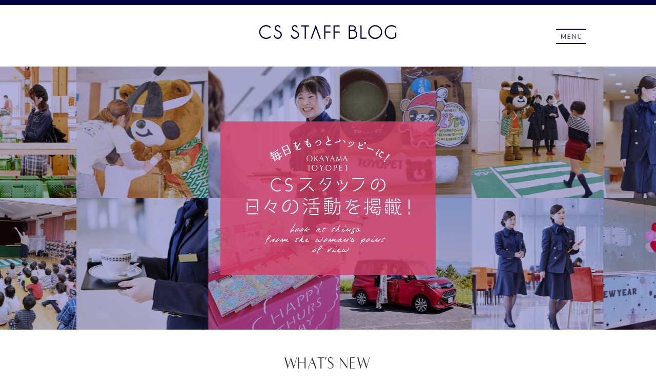

--- FILE ---
content_type: text/html
request_url: https://www.oktp.jp/blog/?c=list&category=8
body_size: 4061
content:
<!DOCTYPE html PUBLIC "-//W3C//DTD XHTML 1.0 Transitional//EN" "http://www.w3.org/TR/xhtml1/DTD/xhtml1-transitional.dtd">
<html xmlns="http://www.w3.org/1999/xhtml" xml:lang="ja" lang="ja">
<head>
<meta name="robots" content="noindex"/>
<meta http-equiv="Content-Type" content="text/html; charset=utf-8" />
<meta http-equiv="Content-Script-Type" content="text/javascript" />
<meta http-equiv="Content-Style-Type" content="text/css" />
<title>CSスタッフブログ｜トヨタのエコカーは【岡山トヨペット】</title>
<meta name="keywords" content="岡山トヨペット,岡山,CSスタッフ">
<meta name="viewport" content="width=device-width, initial-scale=1,user-scalable=0">
<meta name="description" content="岡山トヨペットのCSスタッフはコミュニケーションを通じて、お客様が快適に過ごせて、全てのサービスに満足していただけるよう、あらゆる業務をサポートします。">
<meta property="og:title" content="CSスタッフ｜トヨタのエコカーは【岡山トヨペット】">
<meta property="og:site_name" content="岡山トヨペット オフィシャルサイト">
<meta property="og:type" content="website">
<meta property="og:url" content="https://www.oktp.jp/">
<meta property="og:image" content="https://www.oktp.jp/img/ogimg.jpg">
<meta property="og:description" content="岡山トヨペットのCSスタッフはコミュニケーションを通じて、お客様が快適に過ごせて、全てのサービスに満足していただけるよう、あらゆる業務をサポートします。">
<meta name="twitter:card" content="summary_large_image">
<meta name="twitter:description" content="岡山トヨペットのCSスタッフはコミュニケーションを通じて、お客様が快適に過ごせて、全てのサービスに満足していただけるよう、あらゆる業務をサポートします。">
<link href="css/normalize.css" rel="stylesheet" type="text/css" />
<link rel="stylesheet" href="../css/import.css" type="text/css" />
<link rel="stylesheet" href="../css/print.css" type="text/css" media="print" />
<link rel="stylesheet" href="css/jPages.css">
<link rel="stylesheet" href="css/animate.css">
<link rel="stylesheet" href="css/common.css" type="text/css" />
<link rel="alternate stylesheet" type="text/css" href="../css/large.css" title="large" />
<link rel="alternate stylesheet" type="text/css" href="../css/standerd.css" title="standerd" />
<script src="https://ajax.googleapis.com/ajax/libs/jquery/3.3.1/jquery.min.js"></script>
<script type="text/javascript" src="js/infiniteslidev2.js"></script>
<script type="text/javascript" src="js/jPages.js"></script> 
<script type="text/javascript" src="js/top.js"></script>
<script type="text/javascript" src="js/common.js"></script>
<script type="text/javascript" src="js/lazysizes.min.js"></script>
<!-- Google Tag Manager -->
<script>(function(w,d,s,l,i){w[l]=w[l]||[];w[l].push({'gtm.start':
new Date().getTime(),event:'gtm.js'});var f=d.getElementsByTagName(s)[0],
j=d.createElement(s),dl=l!='dataLayer'?'&l='+l:'';j.async=true;j.src=
'https://www.googletagmanager.com/gtm.js?id='+i+dl;f.parentNode.insertBefore(j,f);
})(window,document,'script','dataLayer','GTM-WKTV5BH');</script>
<!-- End Google Tag Manager -->
</head>
<body>
<!-- Google Tag Manager (noscript) -->
<noscript><iframe src="https://www.googletagmanager.com/ns.html?id=GTM-WKTV5BH"
height="0" width="0" style="display:none;visibility:hidden"></iframe></noscript>
<!-- End Google Tag Manager (noscript) -->
<script type="text/javascript">
  (function () {
    var tagjs = document.createElement("script");
    var s = document.getElementsByTagName("script")[0];
    tagjs.async = true;
    tagjs.src = "//s.yjtag.jp/tag.js#site=PhWD2dW";
    s.parentNode.insertBefore(tagjs, s);
  }());
</script>
<noscript>
  <iframe src="//b.yjtag.jp/iframe?c=PhWD2dW" width="1" height="1" frameborder="0" scrolling="no" marginheight="0" marginwidth="0"></iframe>
</noscript>
<!-- header --> 
<header>
<div class="inner clearfix">
  <h1><img src="img/title01.svg" alt="CSスタッフブログ"></h1>
  <a class="menu" id="menuBtn" href="#menuBtn">
  <img src="img/btn_menu.svg" alt="メニュー">
  </a>
</div>
<!--メニューここから-->
<div id="menuBlock">
  <div class="inner">
    <div class="title"><img src="img/title02.svg" alt="CSスタッフブログ"></div>
    <a id="closeBtn" href="#closeBtn"><img src="img/btn_close.svg" alt="閉じる"></a>
    <h3>CATEGORY</h3>
    <ul class="menuGroup clearfix">
      <li>
      <a href="?c=list&amp;category=10">HAPPY THURSDAY（45）</a>
      </li>
      <li>
      <a href="?c=list&amp;category=9">おすすめ（33）</a>
      </li>
      <li>
      <a href="?c=list&amp;category=8">S.Stage伊福町♪（1）</a>
      </li>
      <li>
      <a href="?c=list&amp;category=7">ＹＡＨＨＯ倉敷♪（1）</a>
      </li>
      <li>
      <a href="?c=list&amp;category=6">本店♪（9）</a>
      </li>
      <li>
      <a href="?c=list&amp;category=5">お知らせ（113）</a>
      </li>
      <li>
      <a href="?c=list&amp;category=1">カテゴリ（72）</a>
      </li>
      <li>
      <a href="?c=list&amp;category=4">お客様（1）</a>
      </li>
      <li>
      <a href="?c=list&amp;category=2">お車用品（2）</a>
      </li>
      <li>
      <a href="?c=list&amp;category=3">スタッフ（6）</a>
      </li>
    </ul>
    <h3>ARCHIVE</h3>
    <ul class="menuGroup clearfix">
      <li><a href="?c=list&amp;archive=2023-02">2023年2月（2）</a></li>
      <li><a href="?c=list&amp;archive=2023-01">2023年1月（2）</a></li>
      <li><a href="?c=list&amp;archive=2022-12">2022年12月（4）</a></li>
      <li><a href="?c=list&amp;archive=2022-11">2022年11月（3）</a></li>
      <li><a href="?c=list&amp;archive=2022-10">2022年10月（5）</a></li>
      <li><a href="?c=list&amp;archive=2022-09">2022年9月（2）</a></li>
      <li><a href="?c=list&amp;archive=2022-08">2022年8月（3）</a></li>
      <li><a href="?c=list&amp;archive=2022-07">2022年7月（2）</a></li>
      <li><a href="?c=list&amp;archive=2022-06">2022年6月（1）</a></li>
      <li><a href="?c=list&amp;archive=2022-05">2022年5月（2）</a></li>
      <li><a href="?c=list&amp;archive=2022-04">2022年4月（1）</a></li>
      <li><a href="?c=list&amp;archive=2022-03">2022年3月（1）</a></li>
      <li><a href="?c=list&amp;archive=2022-02">2022年2月（1）</a></li>
      <li><a href="?c=list&amp;archive=2022-01">2022年1月（1）</a></li>
      <li><a href="?c=list&amp;archive=2021-12">2021年12月（2）</a></li>
      <li><a href="?c=list&amp;archive=2021-11">2021年11月（3）</a></li>
      <li><a href="?c=list&amp;archive=2021-10">2021年10月（3）</a></li>
      <li><a href="?c=list&amp;archive=2021-09">2021年9月（1）</a></li>
      <li><a href="?c=list&amp;archive=2021-07">2021年7月（3）</a></li>
      <li><a href="?c=list&amp;archive=2021-06">2021年6月（3）</a></li>
      <li><a href="?c=list&amp;archive=2021-05">2021年5月（1）</a></li>
      <li><a href="?c=list&amp;archive=2021-04">2021年4月（1）</a></li>
      <li><a href="?c=list&amp;archive=2021-03">2021年3月（1）</a></li>
      <li><a href="?c=list&amp;archive=2021-02">2021年2月（2）</a></li>
      <li><a href="?c=list&amp;archive=2021-01">2021年1月（1）</a></li>
      <li><a href="?c=list&amp;archive=2020-12">2020年12月（2）</a></li>
      <li><a href="?c=list&amp;archive=2020-11">2020年11月（5）</a></li>
      <li><a href="?c=list&amp;archive=2020-10">2020年10月（4）</a></li>
      <li><a href="?c=list&amp;archive=2020-09">2020年9月（3）</a></li>
      <li><a href="?c=list&amp;archive=2020-08">2020年8月（1）</a></li>
      <li><a href="?c=list&amp;archive=2020-07">2020年7月（3）</a></li>
      <li><a href="?c=list&amp;archive=2020-06">2020年6月（4）</a></li>
      <li><a href="?c=list&amp;archive=2020-05">2020年5月（1）</a></li>
      <li><a href="?c=list&amp;archive=2020-04">2020年4月（1）</a></li>
      <li><a href="?c=list&amp;archive=2020-03">2020年3月（1）</a></li>
      <li><a href="?c=list&amp;archive=2020-02">2020年2月（3）</a></li>
      <li><a href="?c=list&amp;archive=2020-01">2020年1月（2）</a></li>
      <li><a href="?c=list&amp;archive=2019-12">2019年12月（4）</a></li>
      <li><a href="?c=list&amp;archive=2019-11">2019年11月（2）</a></li>
      <li><a href="?c=list&amp;archive=2019-10">2019年10月（5）</a></li>
      <li><a href="?c=list&amp;archive=2019-09">2019年9月（2）</a></li>
      <li><a href="?c=list&amp;archive=2019-08">2019年8月（1）</a></li>
      <li><a href="?c=list&amp;archive=2019-07">2019年7月（5）</a></li>
      <li><a href="?c=list&amp;archive=2019-06">2019年6月（7）</a></li>
      <li><a href="?c=list&amp;archive=2019-05">2019年5月（2）</a></li>
      <li><a href="?c=list&amp;archive=2019-04">2019年4月（3）</a></li>
      <li><a href="?c=list&amp;archive=2019-03">2019年3月（3）</a></li>
      <li><a href="?c=list&amp;archive=2019-02">2019年2月（2）</a></li>
      <li><a href="?c=list&amp;archive=2019-01">2019年1月（1）</a></li>
      <li><a href="?c=list&amp;archive=2018-12">2018年12月（2）</a></li>
      <li><a href="?c=list&amp;archive=2018-11">2018年11月（2）</a></li>
      <li><a href="?c=list&amp;archive=2018-10">2018年10月（7）</a></li>
      <li><a href="?c=list&amp;archive=2018-07">2018年7月（2）</a></li>
      <li><a href="?c=list&amp;archive=2018-06">2018年6月（3）</a></li>
      <li><a href="?c=list&amp;archive=2018-05">2018年5月（2）</a></li>
      <li><a href="?c=list&amp;archive=2018-04">2018年4月（3）</a></li>
      <li><a href="?c=list&amp;archive=2018-03">2018年3月（1）</a></li>
      <li><a href="?c=list&amp;archive=2018-02">2018年2月（1）</a></li>
      <li><a href="?c=list&amp;archive=2018-01">2018年1月（6）</a></li>
      <li><a href="?c=list&amp;archive=2017-12">2017年12月（2）</a></li>
      <li><a href="?c=list&amp;archive=2017-11">2017年11月（8）</a></li>
      <li><a href="?c=list&amp;archive=2017-10">2017年10月（6）</a></li>
      <li><a href="?c=list&amp;archive=2017-09">2017年9月（5）</a></li>
      <li><a href="?c=list&amp;archive=2017-08">2017年8月（2）</a></li>
      <li><a href="?c=list&amp;archive=2017-07">2017年7月（9）</a></li>
      <li><a href="?c=list&amp;archive=2017-06">2017年6月（8）</a></li>
      <li><a href="?c=list&amp;archive=2017-05">2017年5月（9）</a></li>
      <li><a href="?c=list&amp;archive=2017-04">2017年4月（10）</a></li>
      <li><a href="?c=list&amp;archive=2017-03">2017年3月（4）</a></li>
      <li><a href="?c=list&amp;archive=2017-02">2017年2月（2）</a></li>
      <li><a href="?c=list&amp;archive=2016-12">2016年12月（2）</a></li>
      <li><a href="?c=list&amp;archive=2016-11">2016年11月（2）</a></li>
      <li><a href="?c=list&amp;archive=2016-10">2016年10月（3）</a></li>
      <li><a href="?c=list&amp;archive=2016-09">2016年9月（2）</a></li>
      <li><a href="?c=list&amp;archive=2016-08">2016年8月（2）</a></li>
      <li><a href="?c=list&amp;archive=2016-07">2016年7月（1）</a></li>
      <li><a href="?c=list&amp;archive=2016-06">2016年6月（3）</a></li>
      <li><a href="?c=list&amp;archive=2016-05">2016年5月（3）</a></li>
      <li><a href="?c=list&amp;archive=2016-04">2016年4月（3）</a></li>
      <li><a href="?c=list&amp;archive=2016-03">2016年3月（1）</a></li>
      <li><a href="?c=list&amp;archive=2016-02">2016年2月（3）</a></li>
      <li><a href="?c=list&amp;archive=2016-01">2016年1月（1）</a></li>
      <li><a href="?c=list&amp;archive=2015-11">2015年11月（1）</a></li>
      <li><a href="?c=list&amp;archive=2015-10">2015年10月（2）</a></li>
      <li><a href="?c=list&amp;archive=2015-09">2015年9月（3）</a></li>
      <li><a href="?c=list&amp;archive=2015-08">2015年8月（2）</a></li>
      <li><a href="?c=list&amp;archive=2015-07">2015年7月（4）</a></li>
      <li><a href="?c=list&amp;archive=2015-06">2015年6月（2）</a></li>
      <li><a href="?c=list&amp;archive=2015-05">2015年5月（3）</a></li>
      <li><a href="?c=list&amp;archive=2015-04">2015年4月（4）</a></li>
      <li><a href="?c=list&amp;archive=2015-03">2015年3月（1）</a></li>
      <li><a href="?c=list&amp;archive=2015-02">2015年2月（1）</a></li>
      <li><a href="?c=list&amp;archive=2015-01">2015年1月（4）</a></li>
      <li><a href="?c=list&amp;archive=2014-12">2014年12月（3）</a></li>
      <li><a href="?c=list&amp;archive=2014-11">2014年11月（4）</a></li>
      <li><a href="?c=list&amp;archive=2014-10">2014年10月（3）</a></li>
      <li><a href="?c=list&amp;archive=2014-09">2014年9月（4）</a></li>
      <li><a href="?c=list&amp;archive=2014-08">2014年8月（4）</a></li>
    </ul>
    <h3>SPECIAL CONTENTS</h3>
    <ul class="menuGroup clearfix">
      <li><a href="/csstaff/">CSスタッフとは</a></li>
    </ul>
  </div>
</div>
<!--メニューここまで-->
</header>
<!-- /header -->
<main id="main">
<div id="mv">
  <ul class="slider">
    <li><img src="img/mv.jpg" alt=""></li>
    <li><img src="img/mv.jpg" alt=""></li>
  </ul>
  <h2>
  <span class="imgWrap"><img src="img/mv_title.png" alt=""></span>
  </h2>
</div>
<div id="mainContents">
  <div id="list" class="contentsArea">
    <h2><img src="img/title_news.svg" alt="新着記事"></h2>
    <div class="inner">
      <ul id="articleList">
        <li>
        <a class="clearfix" href="?c=zoom&amp;pk=103">
        <div class="imgWrap">
        </div>
        <div class="infoWrap">
          <h3>新CM</h3>
          <p class="textWrap">6月になりましたね( ^_^)/~~~
6月1日から放送している、、、トヨペットの新CM見ていただけましたか！？
&nbsp;トヨペット60周年を記念したCMなんです♪

&nbsp;
S.Stage伊福町店でもCM撮影をしていました！お店ではポスターも飾っています。同時に、岡山トヨペットテレビCMの
ちびっこ声優も募集中です！！

詳しくはホーム..</p>
          <span class="date">2016年6月3日</span>
          <span class="category"><span class="text">S.Stage伊福町♪</span></span>
        </div>
        </a>
        </li>
      </ul>
      <div class="holder"></div>
    </div>
  </div>
  <!--記事一覧-->
  <div id="blog">
    <h2><img src="img/title_link.svg" alt="CSスタッフブログ"></h2>
    <div class="inner">
      <div class="btnWrap"><img src="img/img_staff.jpg" alt="">
        <a href="/csstaff/"><img src="img/btn_csstaff.svg" alt=""></a>
      </div>
    </div>
  </div>
  <div id="link">
    <div class="inner">
      <ul class="btnList">
        <li><a href="https://twitter.com/kumaru_oktp" target="_blank"><img src="img/btn_tw01.svg" alt="くまるツイッター"></a></li>
        <li><a href="https://www.instagram.com/okayamatoyopet/" target="_blank"><img src="img/btn_ig01.svg" alt="岡山トヨペット インスタグラム"></a></li>
        <li><a href="https://www.instagram.com/k_tunes_racing/" target="_blank"><img src="img/btn_ig02.svg" alt="ケーチューンズ　インスタグラム"></a></li>
        <li><a href="https://www.facebook.com/KtunesRacing/" target="_blank"><img src="img/btn_fb01.svg" alt="ケーチューンズ　フェイスブック"></a></li>
        <li><a href="https://www.instagram.com/oktp.hacbase/" target="_blank"><img src="img/btn_ig03.svg" alt="ハックベース　インスタグラム"></a></li>
        <li><a href="https://www.facebook.com/hacbaseoktp/" target="_blank"><img src="img/btn_fb02.svg" alt="ハックベース　フェイスブック"></a></li>
      </ul>
    </div>
  </div>
</div>
<!--mainContents-->
<footer>
<!--ページトップボタンここから-->
<div id="pageTopBtn">
  <a href="#">▲</a>
</div>
<!--ページトップボタンここまで-->
<div class="btnWrap">
  <a href="/blog/"><img src="img/btn_blog.svg" alt="ブログ"></a>
</div>
<span class="copy">Copyright&copy; 2020 OKAYAMA TOYOPET All Rights Reserved.</span>
</footer>
</main>

</body>
</html>


--- FILE ---
content_type: text/css
request_url: https://www.oktp.jp/css/import.css
body_size: 260
content:
@charset "UTF-8";
/*------------------------------------
画面に適用
------------------------------------*/
@import url("base.css"); /* ページデザインベースCSS */
@import url("sub.css"); /* 角丸用CSS */
@import url("side.css"); /* サイドナビのデザイン用CSS */ 
@import url("page.css"); /* ページ内のデザイン用CSS */

/* CSS Document */
@import url("page02.css"); /* ページ内のデザイン用CSS-02 */
@import url("page03.css"); /* ページ内のデザイン用CSS-03 */

/*---- 120416追加 -----*/
@import url("colorbox.css"); /* ページ内のデザイン用CSS-03 */

--- FILE ---
content_type: text/css
request_url: https://www.oktp.jp/blog/css/jPages.css
body_size: 459
content:
.holder {
	margin: 15px 0;
}

.holder a {
	position: relative;
	font-size: 15px;
	cursor: pointer;
	margin: 0 5px;
	color: #000042;
	border-radius: 50px;
	background-color: #FFF;
	border: 1px solid #D9D9D9;
	padding: 9px 3px;
	box-sizing: border-box;
	width: 40px;
	height: 40px;
	display: inline-block;
}


.holder a:hover {
	background-color: #B8B8CA;
}

.holder a.jp-previous { 
	display: none;
	margin-right: 15px;
}
.holder a.jp-next {
	display: none;
	margin-left: 15px;
}

.holder a.jp-current, a.jp-current:hover { 
	background-color: #B8B8CA;
	border: 1px solid #B8B8CA;
}

.holder a.jp-disabled, a.jp-disabled:hover {
	color: #bbb;
}

.holder a.jp-current, a.jp-current:hover,
.holder a.jp-disabled, a.jp-disabled:hover {
	cursor: default; 
}

.holder span { margin: 0 5px; }

/*画面サイズが680px以下*/
@media screen and (max-width: 680px) {
	.holder a {
		font-size: 12px;
		margin: 0 2px;
		width: 35px;
		height: 35px;
	}
}

--- FILE ---
content_type: text/css
request_url: https://www.oktp.jp/blog/css/common.css
body_size: 3844
content:
@charset "utf-8";

html {text-align: center;}

div, dl, dt, dd, ul, ol, li,
h1, h2, h3, h4, h5, h6,
pre, form, fieldset, input, textarea,
p, blockquote, th, td {
	margin: 0;
	padding: 0;
	box-sizing: boder-box;
	-webkit-box-sizing: border-box;
	-moz-box-sizing: border-box;
}

#h_wrapper div,#h_wrapper dl,#h_wrapper dt,#h_wrapper dd,#h_wrapper ul,#h_wrapper ol,#h_wrapper li,
#h_wrapper h1,#h_wrapper h2,#h_wrapper h3,#h_wrapper h4,#h_wrapper h5,#h_wrapper h6,
#h_wrapper pre,#h_wrapper form,#h_wrapper fieldset,#h_wrapper input,#h_wrapper textarea,
#h_wrapper p,#h_wrapper blockquote,#h_wrapper th,#h_wrapper td
{
	box-sizing: content-box !important;
	-webkit-box-sizing: content-box !important;
	-moz-box-sizing: content-box !important;
}

body {
	color: #333333;
	margin: 0 auto;
	padding: 0;
	background:none;
	font-size: 100%;
	font-family: 'Hiragino Kaku Gothic ProN', 'ヒラギノ角ゴ ProN W3', Meiryo, メイリオ, Osaka, 'MS PGothic', arial, helvetica, sans-serif;
	line-height: 1.5;
	text-align: center;
	-webkit-text-size-adjust: 100%;
	overflow-x:hidden;
	background-color: #FFF;
}

fieldset, img{
	border:0;
	vertical-align:bottom;
	margin: 0;
}

address, caption, cite,
code, dfn, em, strong, th, var {
	font-style: normal;
	font-weight: normal;
}

ol, ul{list-style:none;}

caption, th{text-align:left;}

h1, h2, h3, h4, h5, h6{
	width: auto;
	font-size:100%;
	font-weight:normal;
}

q:before, q:after{content:”;}

abbr, acronym{border:0;}

/*------------------------------------
	link
------------------------------------*/
a:link {
	color: #000;
	background-color: transparent;
	text-decoration: none;
}

a:visited {
	color: #666;
	background-color: transparent;
	text-decoration: none;
}

a:hover, a:active {
	color: #666;
	background-color: transparent;
	text-decoration: none;
}

/*------------------------------------
	clearfix
------------------------------------*/
.clearfix:after {
  content: "."; 
  display: block;
  clear: both;
  height: 0;
  visibility: hidden;
}

.clearfix {
  min-height: 1px;
}

* html .clearfix {
  height: 1px;
}

.clear {
	clear: both;
}

/*改行クラス（PC）*/
.breakLinePc{
	display:block;
}

/*改行クラス（SP）*/
.breakLineSp{
	display:inline;
}

main{
	position: relative;
	overflow: hidden;
	width: auto;
	margin: auto;
}

.inner{
	position: relative;
	width: 1000px;
	margin: auto;
}

#mainContents{
	background-color: #FFF;
}

/*フェードイン*/
.fadeInWrapTop{
	display: block;
	position: relative;
	transition-duration:1.0s;
	opacity: 0;
	bottom: -50px;
}

.fadeInWrapTop.active{
	opacity: 1;
	bottom: 0;
}

.fadeInWrapBegin{
	position: relative;
	transition-duration:1.0s;
	opacity: 0;
	bottom: -50px;
}

.fadeInWrapBegin.active{
	opacity: 1;
	bottom: 0;
}

.fadeInWrapRight{
	position: relative;
	transition-duration:1.0s;
	opacity: 0;
	right: -50px;
}

.fadeInWrapRight.active{
	opacity: 1;
	right: 0;
}

.fadeInWrapLeft{
	position: relative;
	transition-duration:1.0s;
	opacity: 0;
	left: -50px;
}

.fadeInWrapLeft.active{
	opacity: 1;
	left: 0;
}

body{
	position: relative;
}

header {
	padding: 30px 0;
	box-sizing: border-box;
	position: fixed;
	width: 100%;
	z-index: 10;
	background-color: #FFF;
	border-top: 10px solid #000042;
}

header h1{
	width: 300px;
	margin: auto;
}

header h1 img{
	width: 100%;
}

header #menuBtn {
	display: block;
	padding: 10px 20px;
	box-sizing: border-box;
	position: absolute;
	right: 10px;
	top: 0;
	bottom: 0;
	width: 70px;
	height: 40px;
	margin: auto;
}

header #menuBtn img{
	width: 70px;
	height: 40px;
}

#menuBlock{
	display: block;
}

header #closeBtn{
	display: block;
	position: absolute;
	right:10px;
	top:0;
	width:30px;
	height: 30px;
}

header #closeBtn img{
	width: 100%;
}

header .title img{
	width:400px;
	height: 80px;
	margin: 0 auto 20px;
}

header .title img{
	width:100%;	
}

header #menuBlock {
	position: fixed;
	overflow-y: scroll;
	display: block;
	top: -100vh;
	right: 0;
	height: 100vh;
	width: auto;
	background-color: #000042;
	transition: all 0.7s ease-in-out;
	z-index: 1000;
	color: #FFF;
	margin: auto;
	padding: 40px 0;
	box-sizing: border-box;
	visibility:visible;
	opacity: 0;
	z-index: 100;
	width: 100%;
}



header #menuBlock.open {
	opacity: 1;
	top: 0;
}

header #menuBlock .gnav li{
	margin-bottom: 30px;
	font-size: 16px;
	letter-spacing: 1px;
}		

header .menuGroup {
	float: none;
	position: relative;
	top: auto;
	width: auto;
	margin: auto;
}

header .menuGroup a {
	color: #FFF;
	display: block;
	padding: 10px 50px;
}

header #menuBlock h3{
	position: relative;
	background-color: #F53F7C;
	padding: 10px 50px;
	box-sizing: border-box;
	font-size: 20px;
	text-align: left;
	pointer-events: none;
}

header .menuGroup li{
	font-size: 18px;
	color: #000;
	text-align: left;
	border-bottom: 1px solid #808080;
	box-sizing: border-box;
}

header .menuGroup li:last-Child{
	border-bottom: none;
}

#article{
	margin-top: 100px;
}

#mv{
	position: relative;
	margin-top: 100px;
}

#mv h2{
	position: absolute;
	width: 420px;
	height: 300px;
	left:0;
	right:0;
	top:0;
	bottom:0;
	margin: auto;
	transition-duration:2s;
	opacity: 0;
}

#mv h2 {
}

#mv h2 .imgWrap{
	width: 70%;
}

#mv .slider img,
#mv .imgWrap img{
	width: 100%;
}

#mv h2.active{
	opacity: 1;
}

#mainContents h2{
	width: 240px;
	margin: 0 auto 50px;
}

#mainContents h2 img{
	width: 100%;
}

.contentsArea {
	padding: 50px 0 100px;
}

#article{
	text-align: left;
}

#article h2{
	width: auto;
	font-size: 26px;
	color: #000042;
	font-weight: bold;
	display: block;
	border-bottom: 1px solid #000042;
	padding-bottom: 10px;
	box-sizing: border-box;
	margin-bottom: 20px;
	position: relative;
	text-align: left;
}

#article h2:before{
	content: "";
	width: 100%;
	height: 1px;
	position: absolute;
	bottom: 5px;
	left:0;
	background-color: #000042;
}

#article .textWrap{
	font-size: 18px;
	line-height: 1.8em;
	margin-bottom: 30px;
}

#article .imgGroup{
	display: flex;
	flex-wrap:wrap;
	justify-content:space-between;	
	margin-bottom: 30px;
}

#article .imgGroup li{
	width:48%;
}

#article .imgGroup li img{
	width:100%;
}

#article .date{
	display: block;
	font-size: 14px;
	color: #A3A3A3;
	margin-bottom: 10px;
	text-align: right;
}

#article .category{
	display: block;
	font-size: 14px;
	color: #D73D65;
	margin-bottom: 20px;
}

#article .category .text{
	display: inline-block;
	padding-bottom: 1px;
	border-bottom: 2px solid #D73D65;
}


.contentsArea .inner{
	padding: 50px 50px;
	border:1px solid #828282;
	box-sizing: border-box;
}

.contentsArea #articleList li{
	padding: 50px 0;
	box-sizing: border-box;
	border-bottom: 1px solid #828282;
}

.contentsArea #articleList li a{
	display: block;
}

.contentsArea #articleList li:first-Child{
	padding: 0 0 50px;
}

.contentsArea #articleList li:nth-Child(10n){
	border-bottom: none;
}

.contentsArea #articleList .imgWrap{
	width: 180px;
	float: left;
}

.contentsArea #articleList .infoWrap{
	width: 680px;
	float: right;
	text-align: left;
}

.contentsArea #articleList .infoWrap h3{
	font-size: 22px;
	color:#000042;
	font-weight: bold;
	margin-bottom: 20px;
}

.contentsArea #articleList .infoWrap .textWrap{
	font-size: 18px;
	line-height: 1.8em;
	color: #666666;
	margin-bottom: 10px;
}

.contentsArea #articleList .infoWrap .date{
	display: block;
	font-size: 14px;
	color: #A3A3A3;
	margin-bottom: 20px;
}

.contentsArea #articleList .infoWrap .category{
	display: block;
	font-size: 14px;
	color: #D73D65;
}

.contentsArea #articleList .infoWrap .category .text{
	display: inline-block;
	padding-bottom: 1px;
	border-bottom: 2px solid #D73D65;
}

.contentsArea #articleList .imgWrap img{
	width: 100%;
}

#blog .inner{
	padding: 35px 0;
	width: auto;
	background-image: url("../img/bg_link.jpg");
	background-repeat: no-repeat;
	background-position: center;
	background-size: contain;
	background-color: #8A8AA8;
}

#blog .btnWrap{
	width: 360px;
	margin: auto;
	position: relative;
}

#blog .btnWrap a{
	position: absolute;
	width: 240px;
	height: 180px;
	top: 25px;
	left: -150px;
}

#blog .btnWrap img{
	width: 100%;
}

#link .inner{
	width: 690px;
	margin: auto;
	padding: 50px 60px;
	box-sizing: border-box;
	border-bottom: 1px solid #D9D9D9;
}

#link .btnList{
	display: flex;
	flex-wrap:wrap;
	justify-content:space-between;
}

#link .btnList li{
	width: 272px;
	height: 86px;
	margin-bottom: 20px;
}

#link .btnList li img{
	width: 100%;
}

footer{
	padding: 30px 0 50px;
	box-sizing: border-box;
}

footer .btnWrap{
	display: block;
	width: 160px;
	height: 36px;
	margin: 0 auto 30px;
}

footer .btnWrap img{
	width: 100%;
}

footer .copy{
	font-size: 12px;
}

/*ページトップボタン　ここから*/
footer #pageTopBtn{
	position: fixed;
	bottom: 60px;
	right: 20px;
	z-index:100;
}

footer #pageTopBtn.notBottom{
	position: fixed !important;
	bottom: 60px !important;
}

footer #pageTopBtn a {
	display: block;
	width: 40px;
	z-index: 999;
	text-decoration: none;
	box-sizing: border-box;
	border: 2px solid #000042;
	background-color: rgba(255,255,255,0.5);
	padding: 7px;
	color: #000042;
}

footer #pageTopBtn a img{
	width: 100%;
}

footer #pageTopBtn a:hover{
	opacity:0.8;
}

.onlyPC{
	display: block;
}

.onlySP{
	display: none;
}

a.noLink{
	cursor: default;
	pointer-events: none;
	opacity: 0.5;
}

/*画面サイズが1350px以下の場合*/
@media screen and (max-width: 1350px) {
	
	#article{
		margin-top: 100px;
	}
	
	#mv{
		margin-top: 130px;
	}
	
	#mv .inner {
		width: auto;
		padding: 0;
	}	
	
	main {
		width: auto;
	}
}

/*画面サイズが1100px以下の場合*/
@media screen and (max-width: 1100px) {
	header {
		padding: 30px 20px;
	}
	
	header #menuBlock .title{
		width: 65%;
		margin: auto;
	}
	
	.inner {
		width: auto;
		padding: 20px 20px 0;
	}
	
	.contentsArea .inner {
		margin: 40px 20px;
	}
	
	.contentsArea #articleList .imgWrap {
		width: 25%;
	}	
	
	.contentsArea #articleList .infoWrap {
		width: 70%;
	}	
}

/*画面サイズが900px以下の場合*/
@media screen and (max-width: 900px) {

}

/*画面サイズが800px以下の場合*/
@media screen and (max-width: 800px) {	
	#blog .inner {
		padding: 30px 0;
		background-size: cover;
	}
}

/*画面サイズが680px以下*/
@media screen and (max-width: 680px) {
	
	header #closeBtn {
		right: 20px;
		top: 20px;
		width: 20px;
		height: 20px;
	}	
	
	header {
		padding: 20px 20px;
	}	
	
	header .inner {
		width: auto;
	}
	
	header #menuBlock .inner {
		padding: 0
	}	
	
	header{
		border-top: 5px solid #000042;
	}
	
	header #menuBlock h3{
		pointer-events: all;
	}
	
	header #menuBlock h3:before{
		content: "▼";
		position: absolute;
		color: #FFF;
		right: 10px;
		top: 13px;
		font-size: 15px;
	}
	
	header #menuBlock h3.open:before{
		content: "▲";
	}
	
	header #menuBlock .menuGroup{
		display: none;
	}	
	
	header #menuBlock {
		width: 100%;
	}
	
	header #menuBlock h3 {
		padding: 10px 20px;
		font-size: 18px;
	}	
	
	header .menuGroup li {
		font-size: 15px;
	}
	
	header .menuGroup a {
		padding: 10px 20px;
	}	
	
	#article,
	#mv{
		margin-top: 100px;
	}	
	
	#mv h2{
		width: 300px;
		height: 200px;
	}	
	
	#mv .slider{
		height: 300px;
		margin: 20px 0;
		box-sizing: border-box;
	}
	
	.contentsArea .inner {
		margin: 0px 20px;
	}	
	
	.contentsArea #articleList .infoWrap h3 {
		font-size: 18px;
		margin-bottom: 10px;
	}
	
	.contentsArea #articleList .infoWrap .textWrap {
		font-size: 16px;
		line-height: 1.5em;
	}	
	
	#article h2 {
		font-size: 20px;
	}
	
	#article .textWrap {
		font-size: 15px;
		margin-bottom: 20px;
	}	
	
	#blog .btnWrap {
		width: 50%;
	}	
	
	#blog .btnWrap a {
		width: 70%;
		height: 83%;
		top: 25px;
		left: -90px;
	}
	
	#link .inner {
		width: auto;
		margin: auto;
		padding: 50px 20px;
	}	
	
	
	#link .btnList li {
		width: 48%;
		height: auto;
		margin-bottom: 20px;
	}	
	
	/*フッター*/
	footer #pageTopBtn {
		bottom: 20px;
	}
	
	footer #pageTopBtn a {
		width: 100px;
	}
	
	footer #pageTopBtn a {
		width: 50px;
	}	
	
	.onlyPC{
		display: none;
	}

	.onlySP{
		display: block;
	}
	
	/*改行クラス（PC）*/
	.breakLinePc{
		display:inline;
	}
	
	/*改行クラス（SP）*/
	.breakLineSp{
		display:block;
	}
}

@media screen and (max-width:600px) {
	
	header h1 {
		width: 70%;
		margin: 0;
	}
	
	.contentsArea {
		padding: 50px 0;
	}
	
	.contentsArea #articleList .imgWrap {
		width: auto;
		margin-bottom: 20px;
		float: none;
	}	
	
	.contentsArea #articleList .infoWrap {
		width: auto;
		float: none;
	}
	
	.contentsArea .inner {
		padding: 40px 20px;
	}
	
	#blog .btnWrap a {
		position: relative;
		display: block;
		width: auto;
		height: auto;
		top: 0;
		left: auto;
	}
	
	#article .imgGroup{
		display: block;
		margin-bottom: 30px;
	}

	#article .imgGroup li{
		width:auto;
		margin-bottom: 20px;
	}
	
	#article .imgGroup li:last-child{
		margin-bottom: 0;
	}
	
}

@media screen and (max-width:480px) {

}

/*回り込み解除クラス*/
.clearfix:after {
	content: "";
	clear: both;
	display: block;
}

.btnWrap a:hover{
	filter:alpha(opacity=80);
	-moz-opacity: 0.8;
	opacity: 0.8;
}

--- FILE ---
content_type: text/css
request_url: https://www.oktp.jp/css/base.css
body_size: 4355
content:
@charset "UTF-8";
@import url(../common/css/font-awesome.css);
/* CSS Document */
html { text-align: center; }

div, dl, dt, dd, ul, ol, li, h1, h2, h3, h4, h5, h6, pre, form, fieldset, input, textarea, p, blockquote, th, td {
  margin: 0;
  padding: 0;
}

body {
  font-family: verdana, "ヒラギノ角ゴ Pro W3", "Hiragino Kaku Gothic Pro", Osaka, "ＭＳ Ｐゴシック", "MS PGothic", Sans-Serif;
  font-size: 100%;
  color: #666;
  line-height: 1.5;
  text-align: center;
  margin: 0 auto;
  padding: 0;
  background: url("../images/bg.gif") repeat;
}

table {
  border-spacing: 0;
  border-collapse: collapse;
}

fieldset, img { border: 0; }

address, caption, cite, code, dfn, em, strong, th, var {
  font-style: normal;
  font-weight: normal;
}

ol, ul { list-style: none; }
caption, th { text-align: left; }

h1, h2, h3, h4, h5, h6 {
  font-size: 100%;
  font-weight: normal;
}

q:before, q:after { content: ”; }
abbr, acronym { border: 0; }

/*------------------------------------
	link
------------------------------------*/
a:link {
  color: #333;
  text-decoration: none;
  background-color: transparent;
}

a:visited {
  color: #333;
  text-decoration: none;
  background-color: transparent;
}

a:hover, a:active {
  color: #666;
  text-decoration: none;
  background-color: transparent;
}

/*----- footer -----*/
#footer a:link {
  color: #fff;
  text-decoration: none;
  background-color: transparent;
}

#footer a:visited {
  color: #fff;
  text-decoration: none;
  background-color: transparent;
}

#footer a:hover, a:active {
  color: #ccc;
  text-decoration: none;
  background-color: transparent;
}

/*------------------------------------
	clearfix
------------------------------------*/
.clearfix:after {
  height: 0;
  visibility: hidden;
  display: block;
  clear: both;
  content: ".";
}

.clearfix { min-height: 1px; }
* html .clearfix { height: 1px;
  /*\*//*/
  height: auto;
  overflow: hidden;
  /**/ }
.clear { clear: both; }

/*------------------------------------
	base
------------------------------------*/
#wrap {
  font-size: 85%;
  line-height: 1.5;
	/*overflow: hidden;*/
  text-align: left;
  margin: 0 auto;
	/*height: 100%;*/
  padding-top: 143px;
  width: 1000px;
  display: block;
}

/* header */
#head {
  margin: 0 0 20px 0;
  width: 1000px;
  height: 140px;
}

/*----- logo -----*/
#home {
  margin-top: 28px;
  width: 190px;
  height: 110px;
  float: left;
  position: static;
}

#home img {
  border: none;
  display: block;
}

#home h1 {
  width: 190px;
  height: 110px;
  display: inline;
}

/*----- global navi -----*/
#gn {
  margin: 0;
  width: 810px;
  height: 150px;
  background: url("../images/head.gif") no-repeat;
  float: right;
  position: static;
}

#gn ul {
  width: 810px;
  height: 150px;
  position: relative;
}

#gn li {
  line-height: 100%;
  list-style: none;
  text-indent: -9999px;
  position: absolute;
}

#gn li#sb01 a, #gn li#sb02 a, #gn li#sb03 a, #gn li#sb04 a, #gn li#sb05 a, #gn li#sb06 a, #gn li#sb07 a {
  text-decoration: none;
  height: 21px;
  display: block;
}

#gn li#sb08 a {
  text-decoration: none;
  height: 34px;
  display: block;
}

#gn li#bt01 a, #gn li#bt02 a, #gn li#bt03 a, #gn li#bt04 a, #gn li#bt05 a {
  text-decoration: none;
  height: 25px;
  display: block;
}

#gn li#sb01 {
  width: 65px;
  top: 20px;
  left: 355px;
}

#gn li#sb02 {
  width: 64px;
  top: 20px;
  left: 425px;
}

#gn li#sb03 {
  width: 83px;
  top: 20px;
  left: 494px;
}

#gn li#sb04 {
  width: 129px;
  top: 20px;
  left: 582px;
}

#gn li#sb05 {
  width: 31px;
  top: 20px;
  left: 727px;
}

#gn li#sb06 {
  width: 21px;
  top: 20px;
  left: 763px;
}

/* facebook */
#gn li#sb07 {
  width: 21px;
  top: 20px;
  left: 789px;
}

/* TOYOPET TV */
#gn li#sb08 {
  width: 455px;
  top: 51px;
  left: 355px;
}

#gn li#bt01 {
  width: 142px;
  top: 115px;
  left: 21px;
}

#gn li#bt02 {
  width: 130px;
  top: 115px;
  left: 163px;
}

#gn li#bt03 {
  width: 142px;
  top: 115px;
  left: 293px;
}

#gn li#bt04 {
  width: 192px;
  top: 115px;
  left: 435px;
}

#gn li#bt05 {
  width: 183px;
  top: 115px;
  left: 625px;
}

#gn li#sb01 a:hover, #gn li#sb01 strong { background: url("../images/head.gif") -355px -170px; }
#gn li#sb02 a:hover, #gn li#sb02 strong { background: url("../images/head.gif") -425px -170px; }
#gn li#sb03 a:hover, #gn li#sb03 strong { background: url("../images/head.gif") -494px -170px; }
#gn li#sb04 a:hover, #gn li#sb04 strong { background: url("../images/head.gif") -582px -170px; }
#gn li#sb05 a:hover, #gn li#sb05 strong { background: url("../images/head.gif") -727px -170px; }
#gn li#sb06 a:hover, #gn li#sb06 strong { background: url("../images/head.gif") -763px -170px; }
#gn li#sb07 a:hover, #gn li#sb07 strong { background: url("../images/head.gif") -789px -170px; }
#gn li#sb08 a:hover, #gn li#sb08 strong { background: url("../images/head.gif") -355px -201px; }
#gn li#bt01 a:hover, #gn li#bt01 strong { background: url("../images/head.gif") -21px -265px; }
#gn li#bt02 a:hover, #gn li#bt02 strong { background: url("../images/head.gif") -163px -265px; }
#gn li#bt03 a:hover, #gn li#bt03 strong { background: url("../images/head.gif") -293px -265px; }
#gn li#bt04 a:hover, #gn li#bt04 strong { background: url("../images/head.gif") -435px -265px; }
#gn li#bt05 a:hover, #gn li#bt05 strong { background: url("../images/head.gif") -625px -265px; }

/* contents */
#contaner {
  width: 1000px;
  display: block;
  overflow: hidden;
}

#side {
  margin: 0 0 20px 0;
  width: 180px;
  display: block;
  float: left;
}

#contents {
  margin: 0 0 20px 0;
  width: 780px;
  float: right;
}

/* footer */
#footer2 {
  font-size: 65%;
  line-height: 1.5;
  margin: 0 auto;
  width: 100%;
  display: block;
  clear: both;
  overflow: hidden;
  position: static;
}

.footer2_in {
  margin: 0 auto;
  width: 1000px;
  overflow: hidden;
  position: relative;
}

.footer2_in ul {
  list-style: none;
  padding: 0 0 10px 0;
  left: 50%;
  display: block;
  float: left;
  position: relative;
}

.footer2_in li {
  margin: 0;
  margin: 0 8px 0 0;
  padding: 0 0 0 8px;
  border-left: 1px solid #808080;
  left: -50%;
  float: left;
  overflow: hidden;
  position: relative;
}

.footer3_in {
  margin: 0 auto;
  width: 1000px;
  overflow: hidden;
  position: relative;
}

.footer3_in ul {
  list-style: none;
  padding: 0 0 30px 0;
  left: 50%;
  float: left;
  position: relative;
}

.footer3_in li {
  margin: 0;
  margin: 0 8px 0 0;
  padding: 0 0 0 8px;
  border-left: 1px solid #808080;
  left: -50%;
  float: left;
  position: relative;
}

li.f_end {
  margin: 0;
  padding: 0 5px;
  border-right: 1px solid #808080;
}

/*------------------------------------
	body
------------------------------------*/
/* パンくず */
.pan {
  _width: 780px;
  _height: 30px;
  font-size: 85%;
  line-height: 1.5;
  margin: 0 0 10px 0;
  padding: 6px 0 4px 15px;
  width: 765px;
  height: 20px;
  background: url("../images/bg_pan.gif") no-repeat;
}

/*----------- page title -----------*/
#title {
  _width: 780px;
  _height: 50px;
  font-size: 131%;
  font-weight: bold;
  color: #FFF;
  line-height: 1.5;
  margin: 0 0 10px 0;
  padding: 12px 0 8px 18px;
  width: 762px;
  height: 38px;
  display: block;
  background: url(../images/bg_title.gif) no-repeat;
}

/* TOPICS */
#title_t {
  _width: 780px;
  _height: 50px;
  font-size: 131%;
  font-weight: bold;
  color: #FFF;
  line-height: 1.5;
  margin: 0 0 10px 0;
  padding: 12px 0 7px 18px;
  width: 762px;
  height: 38px;
  display: block;
  background: url(../images/bg_title_topi.gif) no-repeat;
}

/* 内容 */
#body {
  font-size: 85%;
  line-height: 1.5;
  width: 780px;
  clear: both;
}

h3 {
  margin: 0 0 20px 0;
  width: 680px;
  display: block;
}

/*------------------------------------
	2016新レスポンシブヘッダー・フッター
------------------------------------*/
#h_wrapper a {
  -webkit-transition: all 0.2s;
  -moz-transition: all 0.2s;
  -ms-transition: all 0.2s;
  -o-transition: all 0.2s;
  transition: all 0.2s;
}

#h_wrapper a:hover {
  -webkit-transition: all 0.1s;
  -moz-transition: all 0.1s;
  -ms-transition: all 0.1s;
  -o-transition: all 0.1s;
  transition: all 0.1s;
}

/* PC */
@media screen and (min-width:737px) {
	
#h_wrapper .sp, #f_wrapper .sp { display: none; }

/* header */
#h_wrapper {
  margin: 0 0 20px;
  width: 100%;
  min-width: 1100px;
  z-index: 9999;
  background: #fff;
  position: fixed;
}

#h_wrapper.fixed { opacity: 0.8; }

#h_wrapper #h_subnavi {
  letter-spacing: -0.4em;
  text-align: right;
  margin: 0 auto;
  width: 1000px;
}

#h_wrapper #h_subnavi ul {
  vertical-align: top;
  padding: 15px 0 27px;
  height: 21px;
  display: inline-block;
  box-sizing: content-box;
}

#h_wrapper #h_subnavi li {
  letter-spacing: 0;
  vertical-align: top;
  padding: 0 0 0 5px;
  display: inline-block;
}

#h_wrapper #h_subnavi a:hover { opacity: 0.8; }
#h_wrapper #header { background: #237250; }

#h_wrapper #header div {
  margin: 0 auto;
  width: 1000px;
}

#h_wrapper #header div:after {
  height: 0;
  display: block;
  clear: both;
  content: " ";
}

#h_wrapper h1 { float: left; }

#h_wrapper h1 a {
  display: block;
  position: relative;
}

#h_wrapper h1 span {
  left: 0;
  bottom: 0;
  position: absolute;
}

#h_wrapper h1 img { width: 210px; }

#h_wrapper #header ul {
  letter-spacing: -0.4em;
  float: right;
}

#h_wrapper #header li {
  letter-spacing: 0;
  vertical-align: top;
  display: inline-block;
}

#h_wrapper #header a:hover { opacity: 0.75; }
#h_wrapper #header h1 a:hover { opacity: 1; }

/* footer */
#f_wrapper {
  font-family: 'メイリオ', Meiryo, "ヒラギノ角ゴPro W3", "Hiragino Kaku Gothic Pro", Osaka, "MS Pゴシック", "MS PGothic", Arial, Helvetica, Verdana, sans-serif;
  padding: 60px 0 0;
  clear: both;
  min-width: 1100px;
}

#f_wrapper .chara_copyright {
  font-size: 10px;
  color: #999;
  margin: auto;
  padding: 0 0 10px;
  width: 1000px;
}

#f_wrapper #f_link {
  font-size: 11px;
  color: #fff;
  background: #237250;
}

#f_wrapper #f_link p {
  font-size: 11px;
  text-align: left;
  padding: 10px 0;
}

#f_wrapper #f_link .wrapper {
  margin: 0 auto;
  width: 1000px;
  position: relative;
}

#f_wrapper #f_link .ptop {
  right: -50px;
  bottom: 45px;
  position: absolute;
}

#f_wrapper #f_link .ptop a:hover { opacity: 0.8; }

#f_wrapper #f_link .ptop img {
  width: 50px;
  height: auto;
}

#f_wrapper #f_link a { color: #fff; }
#f_wrapper #f_link ul { letter-spacing: -0.4em; }

#f_wrapper #f_link li {
  letter-spacing: 0;
  margin: 0 20px 0 0;
  padding: 10px 0;
  display: inline-block;
}

#f_wrapper #f_link a:hover {
  color: #ccc;
  text-decoration: none;
}

#f_wrapper #f_link .copyright {
  color: #fff;
  margin: 0;
  padding: 10px 0;
  top: 0;
  right: 0;
  position: absolute;
}

#f_wrapper #footer {
  text-align: center;
  padding: 18px 0 0;
background:none;
}

#f_wrapper .copyright {
  font-size: 14px;
  color: #808080;
  text-align: center;
  margin-top: 18px;
  padding-bottom: 20px;
}

#f_wrapper #footer ul {
  letter-spacing: -0.4em;
  line-height: 25px;
  margin: 0 auto;
  width: 1000px;
}

#f_wrapper #footer li {
  letter-spacing: 0;
  border-right: 1px solid #333;
  display: inline-block;
}

#f_wrapper #footer li:first-child { border-left: 1px solid #333; }

#f_wrapper #footer a {
  font-size: 10px;
  color: #333;
  line-height: 15px;
  padding: 0px 10px;
  display: block;
}

#f_wrapper #footer a:hover {
  color: #666;
  text-decoration: none;
}

/**/
#sp_ft_fixed_navi { display: none; }

/**/



}

/* SP */
@media screen and (max-width:736px) {
	
/*------------------------------------
	base
------------------------------------*/
#wrap {
  width: auto;
}	

	
#h_wrapper .pc, #f_wrapper .pc { display: none; }

#h_wrapper {
  text-align: left;
  padding: 5px;
  background: #237250;
  position: relative;
}

#h_wrapper h1 img { width: 155px;image-rendering: -webkit-optimize-contrast;image-rendering: crisp-edges; }

#h_wrapper #sp_navi_btn {
  font-size: 24px;
  color: #fff;
  line-height: 100%;
  padding: 9px 15px;
  top: 5px;
  right: 0;
  display: block;
  position: absolute;
}

/* sp_navi */
#sp_navi_container {
  width: 100vw;
  height: 100vh;
  z-index: 9999;
  top: 0;
  left: 0;
  display: none;
  background: rgba(30, 30, 30, 0.9);
  overflow: auto;
  position: fixed;
}

#sp_navi {
  padding: 54px 0 0;
  position: relative;
}

#sp_navi a:hover { text-decoration: none; }

#sp_navi #sp_navi_close {
  font-size: 24px;
  color: #fff;
  line-height: 100%;
  padding: 9px 15px;
  top: 5px;
  right: 0;
  display: block;
  position: absolute;
}

#sp_navi #navi_logo { padding: 10px 0 0; }

#sp_navi #navi_logo h1 {
  padding: 0 0 0 5px;
  position: relative;
}

#sp_navi #navi_logo h1 span {
  left: 5px;
  bottom: 0;
  position: absolute;
}

#sp_navi #navi_logo h1 img { width: 155px; }

#sp_navi #navi_logo .sp_ch {
display:flex;
flex-wrap:wrap;
justify-content:space-between;
}
#sp_navi #navi_logo .sp_ch li {
  box-sizing: border-box;
  letter-spacing: 0; 
  width: 32.5%;
  line-height: 0;
}


#sp_navi #navi_logo .sp_ch a img {
width:100%;
}

#sp_navi #navi_logo .sp_ch a i {
  font-size: 14px;
  line-height: 100%;
  padding: 0 0 5px;
  display: block;
}

#sp_navi #navi_logo .sp_fb a { background: #3c5a98; }
#sp_navi .sp_gnavi { border-top: 1px solid #555; }
#sp_navi .sp_gnavi li { border-bottom: 1px solid #555; }

#sp_navi .sp_gnavi a {
  font-size: 14px;
  color: #fff;
  padding: 12px 40px 12px 10px;
  display: block;
  position: relative;
}

#sp_navi .sp_gnavi a i {
  text-align: center;
  margin: -8px 0 0;
  width: 20px;
  top: 50%;
  right: 10px;
  position: absolute;
}

#sp_navi .sp_subnavi ul { letter-spacing: -0.4em; }

#sp_navi .sp_subnavi li {
  box-sizing: border-box;
  letter-spacing: 0;
  border-bottom: 1px solid #555;
  width: 50%;
  display: inline-block;
}

#sp_navi .sp_subnavi li:nth-of-type(odd) { border-right: 1px solid #555; }

#sp_navi .sp_subnavi a {
  font-size: 12px;
  color: #fff;
  padding: 12px 30px 12px 10px;
  display: block;
  position: relative;
}

#sp_navi .sp_subnavi a i {
  text-align: center;
  margin: -5px 0 0;
  width: 20px;
  top: 50%;
  right: 5px;
  position: absolute;
}

/* footer */

/**/
#sp_ft_fixed_navi {
  flex-wrap: wrap;
  justify-content: space-between;
  box-sizing: border-box;
  padding: 10px;
  width: 100%;
  bottom: 0;
  display: flex;
  background: #000;
  position: fixed;
  z-index:999;
  align-items: stretch;
}

#sp_ft_fixed_navi li {
  font-size: 12px;
  text-align: center;
  border: 2px solid #fff;
  width: 23%;
  display: flex;
  justify-content: center;
  align-items: center;
}

#sp_ft_fixed_navi li a {
  color: #fff;
  text-decoration: none;
  padding: 5px 0;
  display: block;
  line-height: 18px;
}

#sp_ft_fixed_navi li:nth-of-type(1) { border-color: #fff; }
#sp_ft_fixed_navi li:nth-of-type(2) { border-color: #6dc2e6; }
#sp_ft_fixed_navi li:nth-of-type(3) { border-color: #ffff3e; }
#sp_ft_fixed_navi li:nth-of-type(4) { border-color: #ff4962; }
/* footer */
footer{
font-family: 'メイリオ', Meiryo, "ヒラギノ角ゴPro W3", "Hiragino Kaku Gothic Pro", Osaka, "MS Pゴシック", "MS PGothic", Arial, Helvetica, Verdana, sans-serif;
background: url(../../../img/bg.gif) #fff;
background-size: 2px auto;
    line-height: 135%;

}
#f_wrapper a{text-decoration:none;}

#f_wrapper {
    text-align: left;
  padding: 15px 10px;
  clear: both;
    margin-bottom: 100px;
  position: relative;
}

#f_wrapper .chara_copyright {
  margin: auto;
  font-size: 10px;
  color: #999;
}

#f_wrapper #f_link {
  padding: 10px 60px 0 0;
color:#808080;
}
#f_wrapper #f_link p{font-size:8px;margin-bottom:15px;line-height: 150%;}

#f_wrapper #f_link .ptop {
  width: 50px;
  right: 10px;
  bottom: 10px;
  position: absolute;
}

#f_wrapper #f_link .ptop a:hover {
  opacity: 0.8;
}

#f_wrapper #f_link .ptop img {
  width: 50px;
  height: auto;
}

#f_wrapper #f_link .f_contact a {
  -webkit-border-radius: 5px;
  -moz-border-radius: 5px;
  border-radius: 5px;
  font-size: 14px;
  color: #fff;
  padding: 10px 20px;
  display: inline-block;
  background: #237250;
  line-height: 21px;
}

#f_wrapper #f_link .f_contact a:hover {
  text-decoration: none;
}

#f_wrapper #f_link .f_contact a i {
  margin: 0 10px 0 0;
}

#f_wrapper #f_link .copyright{
margin-bottom:0;
padding-top:0;
}
.copyright {
  font-size: 10px;
  padding-top:5px;
color:#808080;margin-bottom:15px;
}

.annotation_gw {
  padding: 0 16px;
}

}


p.obon_anotation {
  text-align: center;
  font-size: 18px;
  margin-bottom: 50px
}


@media screen and (max-width: 767px){
    p.obon_anotation {
      font-size: 14px;
      margin-bottom: 25px;
      padding: 0 20px;
  }
  
}



--- FILE ---
content_type: text/css
request_url: https://www.oktp.jp/css/sub.css
body_size: 883
content:
@charset "UTF-8";

/*------------------------------------
	角丸-side
------------------------------------*/
.kado  { background-color: none;}
.kado1 { margin: 0 5px;height:1px;overflow: hidden; background-color:#fff; }
.kado2 { margin: 0 3px;height:1px;overflow: hidden; background-color:#fff; }
.kado3 { margin: 0 2px;height:1px;overflow: hidden; background-color:#fff; }
.kado4 { margin: 0 1px;height:2px;overflow: hidden; background-color:#fff; }
.kado5 { padding:10px 15px; background-color:#fff; font-size: 93%; line-height: 1.5; font-weight: bold;
 }

.kado_u {
	margin: 10px 0 0 0;
}


/*------------------------------------
	角丸-side_black
------------------------------------*/
.kado02  { background-color: none;}
.kado021 { margin: 0 5px;height:1px;overflow: hidden; background-color:#000; }
.kado022 { margin: 0 3px;height:1px;overflow: hidden; background-color:#000; }
.kado023 { margin: 0 2px;height:1px;overflow: hidden; background-color:#000; }
.kado024 { margin: 0 1px;height:2px;overflow: hidden; background-color:#000; }
.kado025 { padding:10px 15px; background-color:#000; font-size: 93%; line-height: 1.5; font-weight: bold;
 }

/*------------------------------------
	角丸-side_86
------------------------------------*/
.kado86  { background-color: none;}
.kado861 { margin: 0 5px;height:1px;overflow: hidden; background-color:#000; }
.kado862 { margin: 0 3px;height:1px;overflow: hidden; background-color:#000; }
.kado863 { margin: 0 2px;height:1px;overflow: hidden; background-color:#000; }
.kado864 { margin: 0 1px;height:2px;overflow: hidden; background-color:#000; }
.kado865 { padding:10px 15px; background-color:#000; font-size: 93%; line-height: 1.5; font-weight: bold;
 }


/*------------------------------------
	角丸-body
------------------------------------*/
.body  { background-color: none; overflow: auto; }
.body1 { margin: 0 5px;height:1px;overflow: hidden; background-color:#fff; }
.body2 { margin: 0 3px;height:1px;overflow: hidden; background-color:#fff; }
.body3 { margin: 0 2px;height:1px;overflow: hidden; background-color:#fff; }
.body4 { margin: 0 1px;height:2px;overflow: hidden; background-color:#fff; }
.body5 { padding:30px; background-color:#fff; }


.body5 p {
	margin: 0 0 40px 0;
	padding: 0;
}

/*------------------------------------
	角丸-store_topics_tag
------------------------------------*/
.st  { background-color: none; }
.st1 { margin: 0 5px;height:1px;overflow: hidden; background-color:#EDEDED; }
.st2 { margin: 0 3px;height:1px;overflow: hidden; background-color:#EDEDED; }
.st3 { margin: 0 2px;height:1px;overflow: hidden; background-color:#EDEDED; }
.st4 { margin: 0 1px;height:2px;overflow: hidden; background-color:#EDEDED; }
.st5 { padding:15px 25px; background-color:#EDEDED; overflow: hidden;}


/*------------------------------------
	角丸-normal
------------------------------------*/
.ccb  { background-color: none; }
.ccb1 { margin: 0 5px;height:1px;overflow: hidden; background-color:#fff; }
.ccb2 { margin: 0 3px;height:1px;overflow: hidden; background-color:#fff; }
.ccb3 { margin: 0 2px;height:1px;overflow: hidden; background-color:#fff; }
.ccb4 { margin: 0 1px;height:2px;overflow: hidden; background-color:#fff; }
.ccb5 { padding:15px 20px; background-color:#fff; overflow: hidden; font-size: 93%;}


/*------------------------------------
	角丸-tv_ch
------------------------------------*/
.tvc  { background-color: none; }
.tvc1 { margin: 0 5px;height:1px;overflow: hidden; background-color:#000; }
.tvc2 { margin: 0 3px;height:1px;overflow: hidden; background-color:#000; }
.tvc3 { margin: 0 2px;height:1px;overflow: hidden; background-color:#000; }
.tvc4 { margin: 0 1px;height:2px;overflow: hidden; background-color:#000; }
.tvc5 { padding:20px; background-color:#000;}

/*------------------------------------
	角丸-tv_body
------------------------------------*/
.tvb  { background-color: none; }
.tvb1 { margin: 0 5px;height:1px;overflow: hidden; background-color:#005851; }
.tvb2 { margin: 0 3px;height:1px;overflow: hidden; background-color:#005851; }
.tvb3 { margin: 0 2px;height:1px;overflow: hidden; background-color:#005851; }
.tvb4 { margin: 0 1px;height:2px;overflow: hidden; background-color:#005851; }
.tvb5 { padding:30px; background-color:#005851; }



/*------------------------------------
	角丸-tags
------------------------------------*/
.col .tags span{ padding:2px 10px; margin: 10px 10px 0 0; background:#027ABB; color:#fff; -webkit-border-radius: 20px; -moz-border-radius: 20px; border-radius: 20px; font-size:10px; white-space:nowrap; }

/*---------- tags ----------*/
.col a:link {
	color: #fff;
	background-color: transparent;
	text-decoration: none;
}

.col a:visited {
	color: #fff;
	background-color: transparent;
	text-decoration: none;
}

.col a:hover, a:active {
	color: #ccc;
	background-color: transparent;
	text-decoration: none;
}


/*------------------------------------
	角丸-car - オススメアイテム
------------------------------------*/
.col .item span{ padding:2px 8px; margin: 0 7px 0 0; background:#009F4E; color:#fff; -webkit-border-radius: 20px; -moz-border-radius: 20px; border-radius: 20px; font-size:12px; line-height: 1.5; white-space:nowrap; }


--- FILE ---
content_type: text/css
request_url: https://www.oktp.jp/css/side.css
body_size: 4124
content:
@charset "UTF-8";
/* CSS Document */

/*------------------------------------
	news
------------------------------------*/
#news_side {
	position: static;
	width: 150px;
	height: 142px;
	background: url("../news/images/side_menu.gif") no-repeat;
}

#news_side ul {
	position: relative;
	width: 150px;
	height: 142px;
}

#news_side li {
	position: absolute;
	height: 25px;
	text-indent: -9999px;
	list-style: none;
	line-height: 100%;
}

#news_side li a ,#news_side li strong {
	height: 25px;
	display: block;
	text-decoration: none;
}

#news_side li#n01 {
	top: 71px;
	left: 0;
	width: 150px;
}

#news_side li#n02 {
	top: 101px;
	left: 0;
	width: 150px;
}

#news_side li#n01 a:hover , #news_side li#n01 strong {background: url("../news/images/side_menu.gif") -150px -71px;}
#news_side li#n02 a:hover , #news_side li#n02 strong {background: url("../news/images/side_menu.gif") -150px -101px;}

/* archives */
#news_arc {
	display: block;
	width: 150px;
}

#news_arc ul {
	width: 150px;
}

#news_arc li {
	display: block;
	margin: 0 0 7px 10px;
	padding: 0 0 0 10px;
	background: url(../images/arrow.gif) no-repeat 0 7px;
	list-style: none;
}


#news_arc_h {
	width: 150px;
	margin: 0 0 14px 0;
}


/*------------------------------------
	TOPOCS
------------------------------------*/
/* archives */
#topics_side {
	display: block;
	width: 150px;
}

#topics_side ul {
	width: 150px;
	font-size: 93%;
	line-height: 1.5;
}

#topics_side li {
	display: block;
	margin: 0 0 7px 10px;
	padding: 0 0 6px 0;
	list-style: none;
	border-bottom: 1px dashed #4D4D4D;
}


#topics_side_h {
	width: 150px;
	margin: 0 0 30px 0;
}

li#topics_side_cat {
	margin: 0 0 5px 0;
	padding: 0;
	border: none;
}

/* category ALL */
.tc_all a {
	color:#1D9D65;
	text-decoration: none;
}

.tc_all a:hover {
	color:#333;
	text-decoration: none;
}

/* archives ALL */
li#ta_all {
	margin: 0 0 7px 10px;
	padding: 7px 0;
	border-bottom: 1px dashed #005851;
	background: none;
	color: #005851;
	font-weight: bold;
}

/*------------------------------------
	shop
------------------------------------*/
#shop_side {
	position: static;
	width: 150px;
	height: 106px;
	background: url("../shop/images/side_menu.gif") no-repeat;
}

#shop_side ul {
	position: relative;
	width: 150px;
	height: 96px;
}

#shop_side li {
	position: absolute;
	height: 25px;
	text-indent: -9999px;
	list-style: none;
	line-height: 100%;
}

#shop_side li a ,#shop_side li strong {
	height: 25px;
	display: block;
	text-decoration: none;
}

#shop_side li#ss01 {
	top: 71px;
	left: 0;
	width: 150px;
}
#shop_side li#ss01 a:hover , #shop_side li#ss01 strong {background: url("../shop/images/side_menu.gif") -150px -71px;}


#shop_side_list01 ul{padding:0 0 15px;}
#shop_side_list02{}

.store_list_h {
	margin: 0 0 5px;
}

/* staff voice */
#store_sv {
	margin: 10px 0 0 0;
	width: 180px;
	height: 120px;
	text-indent: -9999px;
	background: url("../shop/images/staff_voice.gif") no-repeat;
}

#store_sv a {
	text-decoration: none;	
	display: block;
	height: 120px;
}

#store_sv a:hover {
	background: url("../shop/images/staff_voice.gif") no-repeat 0 -120px;
}


/*----- NEWS and EVENT -----*/
/* news */
#side_news {
	margin: 10px 0 0 0;
	width: 180px;
	height: 120px;
	text-indent: -9999px;
	background: url("../shop/images/side_news.gif") no-repeat;
}

#side_news a {
	text-decoration: none;	
	display: block;
	height: 120px;
}

#side_news a:hover {
	background: url("../shop/images/side_news.gif") no-repeat -180px 0;
}

/* event */
#side_event {
	margin: 10px 0 0 0;
	width: 180px;
	height: 120px;
	text-indent: -9999px;
	background: url("../shop/images/side_event.gif") no-repeat;
}

#side_event a {
	text-decoration: none;	
	display: block;
	height: 120px;
}

#side_event a:hover {
	background: url("../shop/images/side_event.gif") no-repeat -180px 0;
}



/*------------------------------------
	car
------------------------------------*/
#car_side {
	position: static;
	width: 150px;
	height: 197px;
	background: url("../car/images/side_menu.gif") no-repeat;
}

#car_side ul {
	position: relative;
	width: 150px;
	height: 197px;
}

#car_side li {
	position: absolute;
	height: 25px;
	text-indent: -9999px;
	list-style: none;
	line-height: 100%;
}

#car_side li a ,#car_side li strong {
	height: 25px;
	display: block;
	text-decoration: none;
}

#car_side li#cb01 {
	top: 71px;
	left: 0;
	width: 150px;
}

#car_side li#cb02 {
	top: 101px;
	left: 0;
	width: 150px;
}

#car_side li#cb03 {
	top: 131px;
	left: 0;
	width: 150px;
}

#car_side li#cb04 {
	top: 161px;
	left: 0;
	width: 150px;
}

#car_side li#cb01 a:hover , #car_side li#cb01 strong {background: url("../car/images/side_menu.gif") -150px -71px;}
#car_side li#cb02 a:hover , #car_side li#cb02 strong {background: url("../car/images/side_menu.gif") -150px -101px;}
#car_side li#cb03 a:hover , #car_side li#cb03 strong {background: url("../car/images/side_menu.gif") -150px -131px;}
#car_side li#cb04 a:hover , #car_side li#cb04 strong {background: url("../car/images/side_menu.gif") -150px -161px;}

/*------------ 3つのボタン -----------*/
#car_side3 {
	position: static;
	margin-top: 10px;
	width: 180px;
	height: 118px;
	background: url("../car/images/side_bt3.gif") no-repeat;
}

#car_side3 ul {
	position: relative;
	width: 180px;
	height: 118px;
}

#car_side3 li {
	position: absolute;
	height: 36px;
	text-indent: -9999px;
	list-style: none;
	line-height: 100%;
}

#car_side3 li a ,#car_side3 li strong {
	height: 36px;
	display: block;
	text-decoration: none;
}

#car_side3 li#b301 {
	top: 0;
	left: 0;
	width: 180px;
}

#car_side3 li#b302 {
	top: 41px;
	left: 0;
	width: 180px;
}

#car_side3 li#b303 {
	top: 82px;
	left: 0;
	width: 180px;
}

#car_side3 li#b301 a:hover , #car_side3 li#b301 strong {background: url("../car/images/side_bt3.gif") -180px 0;}
#car_side3 li#b302 a:hover , #car_side3 li#b302 strong {background: url("../car/images/side_bt3.gif") -180px -41px;}
#car_side3 li#b303 a:hover , #car_side3 li#b303 strong {background: url("../car/images/side_bt3.gif") -180px -82px;}



/* onerss voice */
#car_ov {
	margin: 10px 0 0 0;
	width: 180px;
	height: 120px;
	text-indent: -9999px;
	background: url("../car/images/bt_ov.gif") no-repeat;
}

#car_ov a {
	text-decoration: none;	
	display: block;
	height: 120px;
}

#car_ov a:hover {
	background: url("../car/images/bt_ov.gif") no-repeat 0 -120px;
}


/*------------------------------------
	u_car
------------------------------------*/
#ucar_side {
	position: static;
	width: 150px;
	height: 216px;
	background: url("../u_car/images/side_menu.gif") no-repeat;
}

#ucar_side ul {
	position: relative;
	width: 150px;
	height: 216px;
}

#ucar_side li {
	position: absolute;
	height: 25px;
	text-indent: -9999px;
	list-style: none;
	line-height: 100%;
}

#ucar_side li a ,#ucar_side li strong {
	height: 25px;
	display: block;
	text-decoration: none;
}

#ucar_side li#uc01 {
	top: 71px;
	left: 0;
	width: 150px;
}

#ucar_side li#uc02 {
	top: 101px;
	left: 0;
	width: 150px;
}

#ucar_side li#uc03 {
	top: 131px;
	left: 0;
	width: 150px;
}

#ucar_side li#uc04 {
	top: 161px;
	left: 0;
	width: 150px;
}
#ucar_side li#uc05 {
	top: 191px;
	left: 0;
	width: 150px;
}

#ucar_side li#uc01 a:hover , #ucar_side li#uc01 strong {background: url("../u_car/images/side_menu.gif") -150px -71px;}
#ucar_side li#uc02 a:hover , #ucar_side li#uc02 strong {background: url("../u_car/images/side_menu.gif") -150px -101px;}
#ucar_side li#uc03 a:hover , #ucar_side li#uc03 strong {background: url("../u_car/images/side_menu.gif") -150px -131px;}
#ucar_side li#uc04 a:hover , #ucar_side li#uc04 strong {background: url("../u_car/images/side_menu.gif") -150px -161px;}
#ucar_side li#uc05 a:hover , #ucar_side li#uc05 strong {background: url("../u_car/images/side_menu.gif") -150px -191px;}


/* gazoo */
#side_gazoo {
	margin: 10px 0 0 0;
	width: 180px;
	height: 62px;
	text-indent: -9999px;
	background: url("../u_car/images/side_gazoo.gif") no-repeat;
}

#side_gazoo a {
	text-decoration: none;	
	display: block;
	height: 62px;
}

#side_gazoo a:hover {
	background: url("../u_car/images/side_gazoo.gif") no-repeat -180px 0;
}

/* 車検・点検・整備 */
#side_service {
	margin: 10px 0 0 0;
	width: 180px;
	height: 120px;
	text-indent: -9999px;
	background: url("../u_car/images/bt_service.gif") no-repeat;
}

#side_service a {
	text-decoration: none;	
	display: block;
	height: 120px;
}

#side_service a:hover {
	background: url("../u_car/images/bt_service.gif") no-repeat 0 -120px;
}


/* 保険 */
#side_insurances {
	margin: 10px 0 0 0;
	width: 180px;
	height: 120px;
	text-indent: -9999px;
	background: url("../u_car/images/bt_insurances.gif") no-repeat;
}

#side_insurances a {
	text-decoration: none;	
	display: block;
	height: 120px;
}

#side_insurances a:hover {
	background: url("../u_car/images/bt_insurances.gif") no-repeat 0 -120px;
}


/* 店舗情報 */
.ucar_side_list {
	margin: 25px 0 0 0;
	padding: 0;
	border: none;
}

.ucar_side_list li {
	_margin-bottom: 5px;
	margin-bottom/*\**/: 5px\9;
}


.ucar_list_h {
	display: block;
	margin: 0 0 10px 0;
	padding: 0;
	height: 34px;
	border: none;
}

/*------------------------------------
	care
------------------------------------*/
#care_side {
	position: static;
	width: 150px;
	height: 166px;
	background: url("../care/images/side_menu.gif") no-repeat;
}

#care_side ul {
	position: relative;
	width: 150px;
	height: 166px;
}

#care_side li {
	position: absolute;
	height: 25px;
	text-indent: -9999px;
	list-style: none;
	line-height: 100%;
}

#care_side li a ,#care_side li strong {
	height: 25px;
	display: block;
	text-decoration: none;
}

#care_side li#ca01 {
	top: 71px;
	left: 0;
	width: 150px;
}

#care_side li#ca02 {
	top: 101px;
	left: 0;
	width: 150px;
}

#care_side li#ca03 {
	top: 131px;
	left: 0;
	width: 150px;
}

#care_side li#ca01 a:hover , #care_side li#ca01 strong {background: url("../care/images/side_menu.gif") -150px -71px;}
#care_side li#ca02 a:hover , #care_side li#ca02 strong {background: url("../care/images/side_menu.gif") -150px -101px;}
#care_side li#ca03 a:hover , #care_side li#ca03 strong {background: url("../care/images/side_menu.gif") -150px -131px;}


/* 入庫予約 */
#side_care01 {
	margin: 10px 0 0 0;
	width: 180px;
	height: 36px;
	text-indent: -9999px;
	background: url("../care/images/side_bt01.gif") no-repeat;
}

#side_care01 a {
	text-decoration: none;	
	display: block;
	height: 36px;
}

#side_care01 a:hover {
	background: url("../care/images/side_bt01.gif") no-repeat -180px 0;
}


/*------------------------------------
	au
------------------------------------*/
#au_side {
	position: static;
	width: 150px;
	height: 112px;
	background: url("../au/images/side_menu.gif") no-repeat;
}

#au_side ul {
	position: relative;
	width: 150px;
	height: 94px;
}

#au_side li {
	position: absolute;
	height: 25px;
	text-indent: -9999px;
	list-style: none;
	line-height: 100%;
}

#au_side li a ,#au_side li strong {
	height: 25px;
	display: block;
	text-decoration: none;
}

#au_side li#ab01 {
	top: 71px;
	left: 0;
	width: 150px;
}


#au_side li#ab01 a:hover , #au_side li#ab01 strong {background: url("../au/images/side_menu.gif") -150px -71px;}


/*------------------------------------
	insurances
------------------------------------*/
#insurances_side {
	position: static;
	width: 150px;
	height: 112px;
	background: url("../insurances/images/side_menu.gif") no-repeat;
}

#insurances_side ul {
	position: relative;
	width: 150px;
	height: 112px;
}

#insurances_side li {
	position: absolute;
	height: 25px;
	text-indent: -9999px;
	list-style: none;
	line-height: 100%;
}

#insurances_side li a , #insurances_side li strong {
	height: 25px;
	display: block;
	text-decoration: none;
}

#insurances_side li#ib01 {
	top: 71px;
	left: 0;
	width: 150px;
}

#insurances_side li#ib01 a:hover , #insurances_side li#ib01 strong {background: url("../insurances/images/side_menu.gif") -150px -71px;}




/*------------------------------------
	value
------------------------------------*/
#value_side {
	position: static;
	width: 150px;
	height: 112px;
	background: url("../value/images/side_menu.gif") no-repeat;
}

#value_side ul {
	position: relative;
	width: 150px;
	height: 112px;
}

#value_side li {
	position: absolute;
	height: 25px;
	text-indent: -9999px;
	list-style: none;
	line-height: 100%;
}

#value_side li a , #value_side li strong {
	height: 25px;
	display: block;
	text-decoration: none;
}

#value_side li#vb01 {
	top: 71px;
	left: 0;
	width: 150px;
}

#value_side li#vb01 a:hover , #value_side li#vb01 strong {background: url("../value/images/side_menu.gif") -150px -71px;}



/*------------------------------------
	faq
------------------------------------*/
#faq_side {
	position: static;
	width: 150px;
	height: 112px;
	background: url("../faq/images/side_menu.gif") no-repeat;
}

#faq_side ul {
	position: relative;
	width: 150px;
	height: 112px;
}

#faq_side li {
	position: absolute;
	height: 25px;
	text-indent: -9999px;
	list-style: none;
	line-height: 100%;
}

#faq_side li a , #faq_side li strong {
	height: 25px;
	display: block;
	text-decoration: none;
}

#faq_side li#fb01 {
	top: 71px;
	left: 0;
	width: 150px;
}

#faq_side li#fb01 a:hover , #faq_side li#fb01 strong {background: url("../faq/images/side_menu.gif") -150px -71px;}



/*------------------------------------
	mailmagazine
------------------------------------*/
#mm_side {
	position: static;
	width: 150px;
	height: 94px;
	background: url("../mailmagazine/images/side_menu.gif") no-repeat;
}

#mm_side ul {
	position: relative;
	width: 150px;
	height: 94px;
}

#mm_side li {
	position: absolute;
	height: 25px;
	text-indent: -9999px;
	list-style: none;
	line-height: 100%;
}

#mm_side li a ,#mm_side li strong {
	height: 25px;
	display: block;
	text-decoration: none;
}

#mm_side li#b01 {
	top: 69px;
	left: 0;
	width: 150px;
}

#mm_side li#b01 a:hover , #mm_side li#b01 strong {background: url("../mailmagazine/images/side_menu.gif") -150px -69px;}




/*------------------------------------
	eプラン
------------------------------------*/
#side_eplan {
	margin: 10px 0 0 0;
	width: 180px;
	height: 120px;
	text-indent: -9999px;
	background: url("../car/images/side_eplan.gif") no-repeat;
}

#side_eplan a {
	text-decoration: none;	
	display: block;
	height: 120px;
}

#side_eplan a:hover {
	background: url("../car/images/side_eplan.gif") no-repeat -180px 0;
}


/*------------------------------------
	inquiry
------------------------------------*/
#inq_side {
	position: static;
	width: 150px;
	height: 107px;
	background: url("../inquiry/images/side_menu.gif") no-repeat;
}

#inq_side ul {
	position: relative;
	width: 150px;
	height: 107px;
}

#inq_side li {
	position: absolute;
	height: 25px;
	text-indent: -9999px;
	list-style: none;
	line-height: 100%;
}

#inq_side li a ,#inq_side li strong {
	height: 25px;
	display: block;
	text-decoration: none;
}

#inq_side li#inq01 {
	top: 71px;
	left: 0;
	width: 150px;
}

#inq_side li#inq01 a:hover , #inq_side li#inq01 strong {background: url("../inquiry/images/side_menu.gif") -150px -71px;}



/*------------------------------------
	sitemap
------------------------------------*/
#map_side {
	position: static;
	width: 150px;
	height: 112px;
	background: url("../sitemap/images/side_menu.gif") no-repeat;
}

#map_side ul {
	position: relative;
	width: 150px;
	height: 112px;
}

#map_side li {
	position: absolute;
	height: 25px;
	text-indent: -9999px;
	list-style: none;
	line-height: 100%;
}

#map_side li a ,#map_side li strong {
	height: 25px;
	display: block;
	text-decoration: none;
}

#map_side li#map01 {
	top: 71px;
	left: 0;
	width: 150px;
}

#map_side li#map01 a:hover , #map_side li#map01 strong {background: url("../sitemap/images/side_menu.gif") -150px -71px;}




/*------------------------------------
	TOYOPET TV
------------------------------------*/
#tv_side {
	position: static;
	width: 150px;
	height: 285px;
	background: url("../tv/images/side_menu.gif") no-repeat;
}

#tv_side ul {
	position: relative;
	width: 150px;
	height: 285px;
}

#tv_side li {
	position: absolute;
	height: 25px;
	text-indent: -9999px;
	list-style: none;
	line-height: 100%;
}

#tv_side li a ,#tv_side li strong {
	height: 25px;
	display: block;
	text-decoration: none;
}

#tv_side li#tv01 {
	top: 57px;
	left: 0;
	width: 150px;
}
#tv_side li#tv05 {
	top: 110px;
	left: 0;
	width: 150px;
}
#tv_side li#tv02 {
	top: 141px;
	left: -4px;
	width: 150px;
}
#tv_side li#tv03 {
	top: 170px;
	left: 0;
	width: 150px;
}
#tv_side li#tv04 {
	top: 200px;
	left: 0;
	width: 150px;
}
#tv_side li#tv05 {
	top: 260px;
	left: 0;
	width: 150px;
}

#tv_side li#tv01 a:hover , #tv_side li#tv01 strong {background: url("../tv/images/side_menu.gif") -150px -57px;}
#tv_side li#tv05 a:hover , #tv_side li#tv05 strong {background: url("../tv/images/side_menu.gif") -150px -110px;}
#tv_side li#tv02 a:hover , #tv_side li#tv02 strong {background: url("../tv/images/side_menu.gif") -150px -140px;}
#tv_side li#tv03 a:hover , #tv_side li#tv03 strong {background: url("../tv/images/side_menu.gif") -150px -170px;}
#tv_side li#tv04 a:hover , #tv_side li#tv04 strong {background: url("../tv/images/side_menu.gif") -150px -200px;}
#tv_side li#tv05 a:hover , #tv_side li#tv05 strong {background: url("../tv/images/side_menu.gif") -150px -260px;}


/*------------------------------------
	TOYOPET TV - kumaru
------------------------------------*/
#tv_side02 {
	position: static;
	width: 150px;
	height: 350px;
	background: url("../tv/images/side_menu.gif") no-repeat;
}

#tv_side02 ul {
	position: relative;
	width: 150px;
	height: 285px;
}

#tv_side02 li {
	position: absolute;
	height: 25px;
	text-indent: -9999px;
	list-style: none;
	line-height: 100%;
}

#tv_side02 li a ,#tv_side02 li strong {
	height: 25px;
	display: block;
	text-decoration: none;
}

#tv_side02 li#tv01 {
	top: 57px;
	left: 0;
	width: 150px;
}
#tv_side02 li#tv02 {
	top: 110px;
	left: 0;
	width: 150px;
}
#tv_side02 li#tv03 {
	top: 140px;
	left: 0;
	width: 150px;
}
#tv_side02 li#tv04 {
	top: 170px;
	left: 0;
	width: 150px;
}
#tv_side02 li#tv05 {
	top: 200px;
	left: 0;
	width: 150px;
}
#tv_side02 li#tv06 {
	top: 230px;
	left: 0;
	width: 150px;
}
#tv_side02 li#tv07 {
	top: 260px;
	left: 0;
	width: 150px;
}

#tv_side02 li#tv08 {
	top: 290px;
	left: 0;
	width: 150px;
}
#tv_side02 li#tv09 {
	top: 320px;
	left: 0;
	width: 150px;
}
#tv_side02 li#tv10 {
	top: 350px;
	left: 0;
	width: 150px;
}


#tv_side02 li#tv01 a:hover , #tv_side02 li#tv01 strong {background: url("../tv/images/side_menu.gif") -150px -57px;}
#tv_side02 li#tv02 a:hover , #tv_side02 li#tv02 strong {background: url("../tv/images/side_menu.gif") -150px -110px;}
#tv_side02 li#tv03 a:hover , #tv_side02 li#tv03 strong {background: url("../tv/images/side_menu.gif") -150px -140px;}
#tv_side02 li#tv04 a:hover , #tv_side02 li#tv04 strong {background: url("../tv/images/side_menu.gif") -150px -170px;}
#tv_side02 li#tv05 a:hover , #tv_side02 li#tv05 strong {background: url("../tv/images/side_menu.gif") -150px -200px;}
#tv_side02 li#tv06 a:hover , #tv_side02 li#tv06 strong {background: url("../tv/images/side_menu.gif") -150px -230px;}
#tv_side02 li#tv07 a:hover , #tv_side02 li#tv07 strong {background: url("../tv/images/side_menu.gif") -150px -260px;}
#tv_side02 li#tv08 a:hover , #tv_side02 li#tv08 strong {background: url("../tv/images/side_menu.gif") -150px -290px;}
#tv_side02 li#tv09 a:hover , #tv_side02 li#tv09 strong {background: url("../tv/images/side_menu.gif") -150px -320px;}
#tv_side02 li#tv10 a:hover , #tv_side02 li#tv10 strong {background: url("../tv/images/side_menu.gif") -150px -350px;}



/*------- 教えてチャンネル -------*/
#tv_ch01 {
	position: static;
	width: 150px;
	height: 82px;
	background: url("../tv/images/side_oshiete.gif") no-repeat;
}

#tv_ch01 ul {
	position: relative;
	width: 150px;
	height: 82px;
	overflow: hidden;
}

#tv_ch01 li {
	position: absolute;
	height: 25px;
	text-indent: -9999px;
	list-style: none;
	line-height: 100%;
}

#tv_ch01 li a ,#tv_ch01 li strong {
	height: 25px;
	display: block;
	text-decoration: none;
}

#tv_ch01 li#c0101 {
	top: 53px;
	left: 0;
	width: 150px;
}

#tv_ch01 li#c0101 a:hover , #tv_ch01 li#c0101 strong {background: url("../tv/images/side_oshiete.gif") -150px -53px;}

/*------- タイトル ------*/
#tv_side_menu {
	margin: 20px 0 0 0;
	width: 150px;
	overflow: hidden;
}

#tv_side_menu ul {
	display: block;
	width: 150px;
	list-style:  none;
}

#tv_side_menu li {
	display: block;
	margin: 2px 0 0 0;
	width: 150px;
}

#tv_side_title {
	width: 150px;
}


/*------- サイド02 - くまるについて -------*/
#side_tv_kumaru {
	margin: 10px 0 0 0;
	width: 180px;
	height: 120px;
	text-indent: -9999px;
	background: url("../tv/images/bt_oenda.png") no-repeat;
}

#side_tv_kumaru a {
	text-decoration: none;	
	display: block;
	height: 120px;
}

#side_tv_kumaru a:hover {background: url("../tv/images/bt_oenda.png") no-repeat -180px 0;}


/*------------------------------------
	special
------------------------------------*/
#special_side {
	position: static;
	width: 150px;
	height: 142px;
	background: url("../special/images/side_menu.gif") no-repeat;
}

#special_side ul {
	position: relative;
	width: 150px;
	height: 142px;
}

#special_side li {
	position: absolute;
	height: 25px;
	text-indent: -9999px;
	list-style: none;
	line-height: 100%;
}

#special_side li a ,#special_side li strong {
	height: 25px;
	display: block;
	text-decoration: none;
}

#special_side li#ab01 {
	top: 71px;
	left: 0;
	width: 150px;
}

#special_side li#ab02 {
	top: 101px;
	left: 0;
	width: 150px;
}


#special_side li#ab01 a:hover , #special_side li#ab01 strong {background: url("../special/images/side_menu.gif") -150px -71px;}
#special_side li#ab02 a:hover , #special_side li#ab02 strong {background: url("../special/images/side_menu.gif") -150px -101px;}


/*------------------------------------
	facebook
#side_facebook {
	margin: 10px 0 0 0;
	width: 180px;
	height: 180px;
	text-indent: -9999px;
	background: url("../images/side_facebook.gif") no-repeat;
}
#side_facebook a {
	text-decoration: none;	
	display: block;
	height: 180px;
}
#side_facebook a:hover {
	background: url("../images/side_facebook.gif") no-repeat -180px 0;
}
------------------------------------*/

/*------------------------------------
	facebook
------------------------------------*/
#side_facebook {
	margin: 10px 0 0 0;
	width: 180px;
	height: 120px;
	text-indent: -9999px;
	background: url("../special/images/side_facebook.gif") no-repeat;
}
#side_facebook a {
	text-decoration: none;	
	display: block;
	height: 120px;
}
#side_facebook a:hover {
	background: url("../special/images/side_facebook.gif") no-repeat 0 -120px;
}


/*------------------------------------
	tv
------------------------------------*/
#side_tvb {
	margin: 10px 0 0 0;
	width: 180px;
	height: 120px;
	text-indent: -9999px;
	background: url("../car/images/side_tv.gif") no-repeat;
}

#side_tvb a {
	text-decoration: none;	
	display: block;
	height: 120px;
}

#side_tvb a:hover {
	background: url("../car/images/side_tv.gif") no-repeat 0 -120px;
}



/*------------------------------------
	くまるとパパンがパンダ！の「おかやま応援団」
------------------------------------*/
#oendan_side {
	position: static;
	width: 150px;
	height: 96px;
	background: url("../oendan/images/side_menu.gif") no-repeat;
}

#oendan_side ul {
	position: relative;
	width: 150px;
	height: 96px;
}

#oendan_side li {
	position: absolute;
	height: 25px;
	text-indent: -9999px;
	list-style: none;
	line-height: 100%;
}

#oendan_side li a ,#oendan_side li strong {
	height: 25px;
	display: block;
	text-decoration: none;
}

#oendan_side li#sob01 {
	top: 71px;
	left: 0;
	width: 150px;
}

#oendan_side li#sob01 a:hover , #oendan_side li#sob01 strong {background: url("../oendan/images/side_menu.gif") -150px -71px;}


/*------- サイド02 - くまるチャンネル -------*/
#side_kvb {
	margin: 10px 0 0 0;
	width: 180px;
	height: 120px;
	text-indent: -9999px;
	background: url("../oendan/images/side_kuma_tv.png") no-repeat;
}

#side_kvb a {
	text-decoration: none;	
	display: block;
	height: 120px;
}

#side_kvb a:hover {
	background: url("../oendan/images/side_kuma_tv.png") no-repeat -180px 0;
}


/*------- サイド02 - 他ボタン -------*/
#oendan_side02 {
	position: static;
	width: 180px;
	height: 159px;
	margin: 10px 0 0 0;
	background: url("../oendan/images/side_menu02.gif") no-repeat;
}

#oendan_side02 ul {
	position: relative;
	width: 180px;
	height: 159px;
}

#oendan_side02 li {
	position: absolute;
	height: 36px;
	text-indent: -9999px;
	list-style: none;
	line-height: 100%;
}

#oendan_side02 li a ,#oendan_side02 li strong {
	height: 36px;
	display: block;
	text-decoration: none;
}

#oendan_side02 li#sob02 {
	top: 0;
	left: 0;
	width: 180px;
}

#oendan_side02 li#sob03 {
	top: 41px;
	left: 0;
	width: 180px;
}

#oendan_side02 li#sob04 {
	top: 82px;
	left: 0;
	width: 180px;
}

#oendan_side02 li#sob02 a:hover , #oendan_side02 li#sob02 strong {background: url("../oendan/images/side_menu02.gif") -180px 0;}
#oendan_side02 li#sob03 a:hover , #oendan_side02 li#sob03 strong {background: url("../oendan/images/side_menu02.gif") -180px -41px;}
#oendan_side02 li#sob04 a:hover , #oendan_side02 li#sob04 strong {background: url("../oendan/images/side_menu02.gif") -180px -82px;}



/*------- サイド02 - お店に行きたい - 他ボタン -------*/
#car_side_fb {
	position: static;
	width: 180px;
	height: 159px;
	margin: 10px 0 0 0;
	background: url("../shop/images/side_fb.gif") no-repeat;
}

#car_side_fb ul {
	position: relative;
	width: 180px;
	height: 159px;
}

#car_side_fb li {
	position: absolute;
	height: 36px;
	text-indent: -9999px;
	list-style: none;
	line-height: 100%;
}

#car_side_fb li a ,#car_side_fb li strong {
	height: 36px;
	display: block;
	text-decoration: none;
}

#car_side_fb li#csb01 {
	top: 0;
	left: 0;
	width: 180px;
}

#car_side_fb li#csb02 {
	top: 41px;
	left: 0;
	width: 180px;
}

#car_side_fb li#csb03 {
	top: 82px;
	left: 0;
	width: 180px;
}

#car_side_fb li#csb04 {
	top: 123px;
	left: 0;
	width: 180px;
}

#car_side_fb li#csb01 a:hover , #car_side_fb li#csb01 strong {background: url("../shop/images/side_fb.gif") -180px 0;}
#car_side_fb li#csb02 a:hover , #car_side_fb li#csb02 strong {background: url("../shop/images/side_fb.gif") -180px -41px;}
#car_side_fb li#csb03 a:hover , #car_side_fb li#csb03 strong {background: url("../shop/images/side_fb.gif") -180px -82px;}
#car_side_fb li#csb04 a:hover , #car_side_fb li#csb04 strong {background: url("../shop/images/side_fb.gif") -180px -123px;}







--- FILE ---
content_type: text/css
request_url: https://www.oktp.jp/css/page.css
body_size: 3119
content:
@charset "UTF-8";
/* CSS Document */

/*------------------------------------
	speacer
------------------------------------*/
.s40 {
	margin: 0 0 40px 0;
}


/*------------------------------------
	common -- +1 // twitter //facebook
------------------------------------*/
#webkit {
	clear: both;
	display: block;
	margin: 40px 0 0 0;
	height: 20px;
}

#webkit ul {
	list-style: none;
	height: 20px;
}

#webkit li {
	float: left;
	margin: 0;
}

li.webkit_t {
	margin: 8px 0 0 0;
}

/*------------------------------------
	tags
------------------------------------*/
#tags {
	width: 720px;
	margin: 20px 0 0 0;
	padding: 12px 0;
	border-bottom: 1px dashed #333;
	border-top: 1px dashed #333;
}

#tag_t {
	margin: 0 0 15px 0;
}

#tag_box {
	display: block;
	width: 720px;
}

/*------------------------------------
	link
------------------------------------*/
/*---------- news ----------*/
.news_text p a:link {
	color: #999;
	background-color: transparent;
	text-decoration: none;
}

.news_text p a:visited {
	color: #999;
	background-color: transparent;
	text-decoration: none;
}

.news_text p a:hover, a:active {
	color: #ccc;
	background-color: transparent;
	text-decoration: none;
}

/*---------- news ----------*/
.t_more a:link {
	color: #999;
	background-color: transparent;
	text-decoration: none;
}

.t_more a:visited {
	color: #999;
	background-color: transparent;
	text-decoration: none;
}

.t_more a:hover, a:active {
	color: #ccc;
	background-color: transparent;
	text-decoration: none;
}

/*---------- topics ----------*/
.topi_icon a:link {
	color: #027ABB;
	background-color: transparent;
	text-decoration: none;
}

.topi_icon a:visited {
	color: #027ABB;
	background-color: transparent;
	text-decoration: none;
}

.topi_icon a:hover, a:active {
	color: #499AD0;
	background-color: transparent;
	text-decoration: none;
}

/*------------------------------------
	NEWS
------------------------------------*/
.news_box {
	clear: both;
	display: block;
	margin: 0;
	overflow: hidden;
	/*height: 1%;*/
}

.news_text {
	float: left;
	display: block;
	width: 550px;
	margin: 0;
}

.news_text p {
	display: inline-block;
	margin: 12px 0 40px 0;
	line-height: 1.5;
	/*height: 1%;*/
}

.news_text02 {
	display: block;
	margin: 12px 0 0 0;
}

.news_photo {
	float: right;
	width: 150px;
}

.news_title {
	clear: both;
	display: inline-block;
	margin: 15px 0 0 0;
	width: 550px;
	font-size: 153.9%;
	line-height: 1.5;
	font-weight: bold;
	color: #333;
}

/* detail */
.news_title_d {
	clear: both;
	display: inline-block;
	margin: 15px 0 0 0;
	font-size: 153.9%;
	line-height: 1.5;
	font-weight: bold;
	color: #333;
}


/* new // date */
.news_h {
	display: block;
	clear: both;
	/*width: 550px;*/
}

.news_icon {
	float: left;
	font-size: 85%;
	line-height: 1.5;
	color: #1D9D65;
}

.news_date {
	float: left;
	margin: 0 0 0 10px;
	font-size: 85%;
	line-height: 1.5;
	color: #999;
}

/* detail image */
#news_images_box {
	margin: 30px 0 0 0;
	/*height: 1%;*/
	overflow: hidden;
}

.news_images {
	display: block;
	float: left;
	margin: 0 10px 10px 0;
}


/* 続きを読む */
.more {
	display: block;
	margin: 2px 0 0 0;
}

/*---------- back ----------*/
.news_back {
	clear: both;
	display:block;
	margin: 40px 0 0 0;
	padding:8px 0 8px 15px;
	height: 1%;
	overflow: hidden;
	border-bottom: 1px solid #E5E5E5;
	border-top: 1px solid #E5E5E5;
}

.news_back span , .news_back a {
	display:block;
	margin-top:0;
	font-size: 11px;
	line-height: 19px;
	text-align:center;
	color: #1D9D65;
	background: #F2F2F2;
	/*visibility: visible;*/
	overflow: hidden;
	height: 20px;
	width: 42px;
}

.news_back a:hover {
	display:block;
	color:#333;
	background:#E6E6E6;
	text-decoration: none;
}



/*----- ページ送り ------*/
.news_page_navi {
	clear: both;
	position: relative;
	display:block;
	margin:0;
	padding:8px 0;
	height: 1%;
	overflow: hidden;
	border-bottom: 1px solid #E5E5E5;
	border-top: 1px solid #E5E5E5;
}

.news_page_navi:after {
	content: ".";
	display: block;
	height: 0;
	clear: both;
	visibility: hidden;
}

.news_page_navi_box {
	position:relative;
	display:block;
	margin: 0;
	padding:0;
	height: auto;
	text-align: center;
}

.news_page_navi_box ul {
	display:block;
	list-style-type: none;
	margin:0 auto;
	padding:0;
}

.news_page_navi_box li {
	margin:0;
	padding:0;
	display:block;
	position:relative;
	margin-right:6px;
	background: #F2F2F2;
	display: -moz-inline-box;
	display: inline-block;
	/display: inline;
	/margin-right: 6px;
	line-height: 19px;
	/zoom: 1;
	width: 26px;
}

.news_page_navi_box li a,
.news_page_navi_box li span {
	display:block;
	position:relative;
	margin-top:0;
	font-size: 11px;
	line-height: 19px;
	text-align:center;
	color:#1D9D65;
	background: #F2F2F2;
	visibility: visible;
	overflow: hidden;
	height: 20px;
	width: 26px;
}

/* next // pre */
li.news_navi_side {
	width: 40px;
	height: 20px;
	/zoom: 1;
	font-size: 11px;
	line-height: 19px;
}

li.news_navi_side a {
	margin-top:0;
	width: 40px;
	height: 20px;
	/zoom: 1;
	font-size: 11px;
	line-height: 19px;
}


.news_page_navi_box li.current span {
	color:#333;
	background: #F2F2F2;
	text-decoration: none;
	font-weight: bold;
}


.news_page_navi_box li a:hover {
	color:#333;
	background:#E6E6E6;
	text-decoration: none;
}


/* archive */
#news_at {
	display: block;
	margin: 0 0 30px 0;
	padding: 8px 12px;
	background: #F2F2F2;
	color: #333;
	font-size: 108%;
	line-height: 1.5;
	font-weight: bold;
}


/*------------------------------------
	TOPICS
------------------------------------*/
/* title */
#t_subtitle {
	display: block;
	margin-bottom: 30px;
	padding: 10px 0 0 20px;
	width: 700px;
	_width: 720px; /* IE6 */
	height: 53px;
	_height: 63px; /* IE6 */
	background: url(../topics/images/sub_title.gif) no-repeat;
	color: #fff;
	font-size: 	123.1%;
	line-height: 1.5;
	font-weight: bold;
}

.topics_box {
	clear: both;
	display: block;
	margin: 0 0 40px 0;
}

.topi_text {
	float: right;
	display: block;
	width: 550px;
	margin: 0;
}

.topi_text p {
	display: block;
	margin: 12px 0 5px 0;
}

.topi_mark {
	display: inline-block;
	margin-bottom: 13px;
	width: 550px;
}

.topi_mark ul {
	display: block;
	margin: 0;
	width: 550px;
	list-style: none;
	overflow: hidden;
}

.mark_car {
	float: left;
	display: block;
	padding: 0 0 0 40px;
	margin: 0 20px 0 0;
	background: url(../topics/images/icon_car.gif) no-repeat 0 1px;
}

.mark_shop {
	float: left;
	display: block;
	padding: 0 0 0 55px;
	margin: 0;
	background: url(../topics/images/icon_store.gif) no-repeat 0 1px;
}

.topi_photo {
	float: left;
	width: 150px;
}

.topi_title {
	clear: both;
	display: inline-block;
	margin: 15px 0 0 0;
	width: 550px;
	font-size: 153.9%;
	line-height: 1.5;
	font-weight: bold;
	color: #333;
}


/* new // date */
.topi_h {
	display: block;
	clear: both;
	/*width: 550px;*/
}

.topi_nd {
	float: left;
	width: 200px;
}

.topi_icon {
	float: left;
	font-size: 85%;
	line-height: 1.5;
	color: #027ABB;
}

.topi_date {
	float: left;
	margin: 0 10px 0 10px;
	font-size: 85%;
	line-height: 1.5;
	color: #999;
}

.topi_tag3 {
	float: left;
	margin: 0 0 0 8px;
	font-size: 85%;
	line-height: 1.5;
	color: #999;
}

.topi_tag3 span {
	display: block;
	padding-left: 8px;
	border-left: 1px solid #999;
}

/* 続きを読む */
.t_more {
	clear: both;
	display: inline-block;
	margin: 0 0 40px 0;
	_margin: 0;
}

/*----------- 詳細 ------------*/
#t_subtitle02 {
	display: block;
	margin-bottom: 15px;
	padding: 10px 0 0 20px;
	width: 700px;
	_width: 720px; /* IE6 */
	height: 53px;
	_height: 63px; /* IE6 */
	background: url(../topics/images/sub_title.gif) no-repeat;
	color: #fff;
	font-size: 	123.1%;
	line-height: 1.5;
	font-weight: bold;
}

.topi_hd {
	display: block;
	clear: both;
	width: 720px;
	height: 1%;
}

.topi_hd ul {
	display: inline-block;
	width: 720px;
	margin: 0 0 10px 0;
}


.topi_mark_d {
	display: inline-block;
	margin-bottom: 13px;
	margin-top: 13px;
	padding: 8px 0;
	width: 720px;
	border-bottom: 1px dashed #333;
	border-top: 1px dashed #333;
}

.topi_mark_d ul {
	display: block;
	margin: 0;
	width: 720px;
	list-style: none;
	overflow: hidden;
}



/*------------------------------------
	store
------------------------------------*/
#store_h {
	position: static;
	width: 780px;
	height: 70px;
	background: url("../shop/images/menu_store.gif") no-repeat;
}

#store_h ul {
	position: relative;
	width: 780px;
	height: 70px;
}

#store_h li {
	position: absolute;
	height: 70px;
	text-indent: -9999px;
	list-style: none;
	line-height: 100%;
}

#store_h li a ,#store_h li strong {
	height: 70px;
	display: block;
	text-decoration: none;
}

#store_h li#sh01 {
	top: 0;
	left: 20px;
	width: 140px;
}

#store_h li#sh02 {
	top: 0;
	left: 166px;
	width: 140px;
}

#store_h li#sh03 {
	top: 0;
	left: 312px;
	width: 140px;
}
#store_h li#sh01 a:hover , #store_h li#sh01 strong {background: url("../shop/images/menu_store.gif") -20px -70px;}
#store_h li#sh02 a:hover , #store_h li#sh02 strong {background: url("../shop/images/menu_store.gif") -166px -70px;}
#store_h li#sh03 a:hover , #store_h li#sh03 strong {background: url("../shop/images/menu_store.gif") -312px -70px;}

#store_body {
	width: 720px;
	_width: 780px; /* IE6 onry */
	padding: 20px 30px;
	background: url("../shop/images/bg_store.gif") repeat-y;
}

/*------------ store staff ------------*/
#store_staff_h {
	position: static;
	width: 780px;
	height: 70px;
	background: url("../shop/images/menu_staff.gif") no-repeat;
}

#store_staff_h ul {
	position: relative;
	width: 780px;
	height: 70px;
}

#store_staff_h li {
	position: absolute;
	height: 70px;
	text-indent: -9999px;
	list-style: none;
	line-height: 100%;
}

#store_staff_h li a ,#store_staff_h li strong {
	height: 70px;
	display: block;
	text-decoration: none;
}

#store_staff_h li#ssh01 {
	top: 0;
	left: 20px;
	width: 140px;
}

#store_staff_h li#ssh02 {
	top: 0;
	left: 166px;
	width: 140px;
}

#store_staff_h li#ssh03 {
	top: 0;
	left: 312px;
	width: 140px;
}
#store_staff_h li#ssh01 a:hover , #store_staff_h li#ssh01 strong {background: url("../shop/images/menu_staff.gif") -20px -70px;}
#store_staff_h li#ssh02 a:hover , #store_staff_h li#ssh02 strong {background: url("../shop/images/menu_staff.gif") -166px -70px;}
#store_staff_h li#ssh03 a:hover , #store_staff_h li#ssh03 strong {background: url("../shop/images/menu_staff.gif") -312px -70px;}

#store_staff_body {
	width: 720px;
	_width: 780px; /* IE6 onry */
	padding: 20px 30px;
	background: url("../shop/images/bg_staff.gif") repeat-y;
}


/*------------ store topics ------------*/
#store_topics_h {
	position: static;
	width: 780px;
	height: 70px;
	background: url("../shop/images/menu_topics.gif") no-repeat;
}

#store_topics_h ul {
	position: relative;
	width: 780px;
	height: 70px;
}

#store_topics_h li {
	position: absolute;
	height: 70px;
	text-indent: -9999px;
	list-style: none;
	line-height: 100%;
}

#store_topics_h li a ,#store_topics_h li strong {
	height: 70px;
	display: block;
	text-decoration: none;
}

#store_topics_h li#st01 {
	top: 0;
	left: 20px;
	width: 140px;
}

#store_topics_h li#st02 {
	top: 0;
	left: 166px;
	width: 140px;
}

#store_topics_h li#st03 {
	top: 0;
	left: 312px;
	width: 140px;
}
#store_topics_h li#st01 a:hover , #store_topics_h li#st01 strong {background: url("../shop/images/menu_topics.gif") -20px -70px;}
#store_topics_h li#st02 a:hover , #store_topics_h li#st02 strong {background: url("../shop/images/menu_topics.gif") -166px -70px;}
#store_topics_h li#st03 a:hover , #store_topics_h li#st03 strong {background: url("../shop/images/menu_topics.gif") -312px -70px;}

#store_topics_body {
	width: 720px;
	_width: 780px; /* IE6 onry */
	padding: 20px 30px;
	background: url("../shop/images/bg_topics.gif") repeat-y;
}

/*---------- common --------*/
#store_inner {
	display: block;
	width: 720px;
}

#store_end {
	clear: both;
	width: 780px;
	margin: 0;
	padding: 0;
}



/*------------------------------------
	car
------------------------------------*/
#car_reco_h {
	position: static;
	width: 780px;
	height: 70px;
	background: url("../car/images/menu_recommend.gif") no-repeat;
}

#car_reco_h ul {
	position: relative;
	width: 780px;
	height: 70px;
}

#car_reco_h li {
	position: absolute;
	height: 70px;
	text-indent: -9999px;
	list-style: none;
	line-height: 100%;
}

#car_reco_h li a ,#car_reco_h li strong {
	height: 70px;
	display: block;
	text-decoration: none;
}

#car_reco_h li#cr01 {
	top: 0;
	left: 20px;
	width: 118px;
}

#car_reco_h li#cr02 {
	top: 0;
	left: 144px;
	width: 118px;
}

#car_reco_h li#cr03 {
	top: 0;
	left: 268px;
	width: 118px;
}

#car_reco_h li#cr04 {
	top: 0;
	left: 392px;
	width: 118px;
}

#car_reco_h li#cr01 a:hover , #car_reco_h li#cr01 strong {background: url("../car/images/menu_recommend.gif") -20px -70px;}
#car_reco_h li#cr02 a:hover , #car_reco_h li#cr02 strong {background: url("../car/images/menu_recommend.gif") -144px -70px;}
#car_reco_h li#cr03 a:hover , #car_reco_h li#cr03 strong {background: url("../car/images/menu_recommend.gif") -268px -70px;}
#car_reco_h li#cr04 a:hover , #car_reco_h li#cr04 strong {background: url("../car/images/menu_recommend.gif") -392px -70px;}

#car_body {
	width: 720px;
	_width: 780px; /* IE6 onry */
	padding: 20px 30px;
	background: url("../car/images/bg_body.gif") repeat-y;
}


/*------------------------------------
	u_car
------------------------------------*/
/* gazoo */
#bt_gazoo {
	margin: 25px 0 0 0;
	width: 780px;
	height: 70px;
	text-indent: -9999px;
	background: url("../u_car/images/bt_gazoo.gif") no-repeat;
}

#bt_gazoo a {
	text-decoration: none;	
	display: block;
	height: 70px;
}

#bt_gazoo a:hover {
	background: url("../u_car/images/bt_gazoo.gif") no-repeat 0 -70px;
}

/* 140604 - メンテナンス商品 */
#ucar_mainte {
	position: static;
	width: 780px;
	height: 70px;
	background: url("../u_car/images/menu_mainte.gif") no-repeat;
}

#ucar_mainte ul {
	position: relative;
	width: 780px;
	height: 70px;
}

#ucar_mainte li {
	position: absolute;
	height: 70px;
	text-indent: -9999px;
	list-style: none;
	line-height: 100%;
}

#ucar_mainte li a ,#ucar_mainte li strong {
	height: 70px;
	display: block;
	text-decoration: none;
}

#ucar_mainte li#mi01 {
	top: 0;
	left: 20px;
	width: 118px;
}

#ucar_mainte li#mi01 a:hover , #ucar_mainte li#mi01 strong {background: url("../u_car/images/menu_mainte.gif") -20px -70px;}



/*------------------------------------
	mailmagazine
------------------------------------*/
.mm_body {
	width: 680px;
	background: url("../mailmagazine/images/bg_s.gif");
	padding: 20px;
}


/* BACK */
#page_back {
	clear: both;
	margin: 0 0 0 405px;
	width: 50px;
	height: 13px;
	background: url("../images/mm_inq.gif") no-repeat;
	text-indent: -9999px;
	overflow: hidden;
}


.mm_green {
	font-size: 108%;
	line-height: 1.5;
	font-weight: bold;
	color: #009F4E;
}

.mm_privacy {
	display: block;
	margin-left: 30px;
	width: 650px;
}


.mm_chart {
	display: block;
	width: 680px;
	margin: 0 0 40px 0;
}

.mm_chart_arrow {
	clear: both;
	width: 680px;
	margin: 15px 0 10px 0;
	text-align: center;
}

--- FILE ---
content_type: text/css
request_url: https://www.oktp.jp/css/page02.css
body_size: 9733
content:
@charset "UTF-8";
/* CSS Document */
.iepngfix {behavior: expression(IEPNGFIX.fix(this));}  
/*------------------------------------
	speacer
------------------------------------*/
.s5 {margin-bottom: 5px;}
.s10 {margin-bottom: 10px;}
.s15 {margin-bottom: 15px;}
.s20 {margin-bottom: 20px;}
.s30 {margin-bottom: 30px;}

/*------------------------------------
	left // right
------------------------------------*/
.f_left {
	float: left;
	margin: 0;
}

.f_right {
	float: right;
	margin: 0;
}


/* text */
.left {
	text-align: left;
	margin: 0;
}

.right {
	text-align: right;
	margin: 0;
}

.center {
	text-align: center;
	margin: 0;
}

/*------------------------------------
	link
------------------------------------*/
/*---------- news 
.news_text p a:link {
	color: #999;
	background-color: transparent;
	text-decoration: none;
}

.news_text p a:visited {
	color: #999;
	background-color: transparent;
	text-decoration: none;
}

.news_text p a:hover, a:active {
	color: #ccc;
	background-color: transparent;
	text-decoration: none;
}
----------*/


/*------------------------------------
	h
------------------------------------*/
/* 新車を見に行きたい */
.title_03 {
	display: inline;
	width: 720px;
	margin: 0;
}

.title_sub {
	clear: both;
	display: block;
	/*width: 720px;*/
	font-weight: bold;
	color: #005851;
	font-size: 100%;
	line-height: 1.5;
}

.title_sub02 {
	clear: both;
	display: block;
	/*width: 720px;*/
	padding: 0 0 7px 0;
	font-weight: bold;
	color: #005851;
	font-size: 116%;
	line-height: 1.5;
	border-bottom: 1px dashed #333;
}

.title_sub03 {
	clear: both;
	display: block;
	width: 720px;
	padding: 0 0 8px 0;
	font-weight: bold;
	color: #005851;
	font-size: 146.5%;
	line-height: 1.5;
	border-bottom: 1px dashed #333;
}

.title_sub0302 {
	clear: both;
	display: block;
	padding: 0 0 8px 0;
	font-weight: bold;
	color: #005851;
	font-size: 146.5%;
	line-height: 1.5;
	border-bottom: 1px dashed #333;
}

/*------------------------------------
	font
------------------------------------*/
.f13 {
	font-size: 113%;
	line-height: 1.5;
}

.small {font-size: 85%;}

.bold {font-weight: bold;}

.red {color: #FF0032;}
.blue {color: #00A0E9;}

/*------------------------------------
	common // ページ共通
------------------------------------*/
#body02 {
	display: block;
	margin-top: 20px;
	width: 720px;
	overflow: hidden;
}

#body02:after {
	content: "";
	display: block;
	clear: both;
	visibility: hidden;
}


.body02 {
	display: block;
	margin-top: 20px;
	width: 720px;
}

.body02:after {
	content: "";
	display: block;
	clear: both;
	visibility: hidden;
}

.body03 {
	display: block;
	margin-top: 40px;
	width: 720px;
}

.body03:after {
	content: "";
	display: block;
	clear: both;
	visibility: hidden;
}

/* スペースなし */
.body04 {
	display: block;
	width: 720px;
	overflow: hidden;
}

.body04:after {
	content: "";
	display: block;
	clear: both;
	visibility: hidden;
}


.body05 {
	display: block;
	margin-top: 20px;
	width: 720px;
	overflow: hidden;
}

.body05 p {
	margin: 0 0 5px 0;
}

.body06 {
	display: block;
	margin-top: 50px;
	width: 720px;
}

.body06:after {
	content: "";
	display: block;
	clear: both;
	visibility: hidden;
}


/*------------------------------------
	car
------------------------------------*/
.body_left {
	float: left;
	display: block;
	width: 320px;
	_width: 320px;
	border-right: 1px solid #B3B3B3;
	padding-right: 38px;
	_padding-right: 20px;
	margin: 0;
	/*background: #FCC;*/
}

.body_right {
	float: right;
	display: block;
	width: 340px;
	margin: 0;
	padding: 0;
	/*background: #9CC;*/
}

.box {
	clear: both;
	display: block;
	width: 320px;
	margin-top: 20px;
}

.box_text {
	padding-left: 13px;
	font-size: 95%;
	line-height: 1.5;
	vertical-align: bottom;
}

.c_point {
	clear: both;
	display: inline-block;
	margin-top: 10px;
}

.box02 {
	display: block;
	margin-top: 10px;
}

/* table */
.box02 table {
	margin: 0;
	padding: 0;
	font-size: 93%;
	line-height: 1.5;
	text-align: center;
	border-top: 1px solid #59BD40;
	border-right: 1px solid #59BD40;
	background: #FFF;
}

.box02 td {
	padding: 10px 8px;
	border-left: 1px solid #59BD40;
	border-bottom: 1px solid #59BD40;
}

/* 見出し */
.tab_h {
	background: #A6DC99;
	color: #013A35;
	font-size: 100%;
	font-weight: bold;
}

.tab_h03 {
	/*background: #A6DC99;
	color: #013A35;*/
	font-size: 100%;
	font-weight: bold;
}

.price_b {
	font-size: 167%;
	font-weight: bold;
	margin: 0 2px 0 0;
}


#box02 {
	position: static;
	display: block;
	margin-top: 10px;
}

/* table */
#box02 table {
	margin: 0;
	padding: 0;
	font-size: 93%;
	line-height: 1.5;
	text-align: center;
	border-top: 1px solid #59BD40;
	border-right: 1px solid #59BD40;
	background: #FFF;
}

#box02 td {
	padding: 10px 8px;
	border-left: 1px solid #59BD40;
	border-bottom: 1px solid #59BD40;
}

.price_point {
	position:relative;
	z-index:10;
}

.price_point img {
	position: absolute;
	top: 225px;
	left: 390px;
}

/* Opera 9.2 以上 */
;;body .price_point img {
	position: absolute;
	top: 200px;
	left: 390px;
}

.body_left02 {
	float: left;
	display: block;
	width: 200px;
	margin: 0;
	/*background: #FCC;*/
}

.body_right02 {
	float: right;
	display: block;
	width: 490px;
	margin: 0;
	padding: 0;
	/*background: #9CC;*/
}

.body_right02 img {
	display: block;
	border: none;
	margin: 14px 0 0 0;
	line-height: 0;
}

.body_right02 p {
	margin: 14px 0 30px 0;
}

/*----- 140606 // 追加 ------*/
.reco01_sst {margin: 0 0 15px 0;}

.reco01_box02 {
	display: block;
	margin: 0 0 80px 0;
	padding: 0 0 80px 0;
	border-bottom: 1px solid #999;
}

.reco01_box {
	margin: 40px 0 0 0;
	text-align: center;
}

.reco01_box_l {
	float: left;
	width: 252px;
	padding: 0 0 0 48px;
}
.reco01_box_l_b01 {
	float: left;
	width: 96px;
	height: 63px;
	margin: 15px 0;
	padding: 35px 8px 0 12px;
	background: url("../car/images/reco_01p11boll01.gif") no-repeat 0 0;
}
.reco01_box_l_b02 {
	float: right;
	width: 96px;
	height: 63px;
	margin: 15px 0;
	padding: 35px 8px 0 12px;
	background: url("../car/images/reco_01p11boll02.gif") no-repeat 0 0;
}

.reco01_box_l_b01 strong ,.reco01_box_l_b02 strong {
	font-weight: bold;
	display: block;
	line-height: 1;
	margin: 0 0 3px 0;
}
.reco01_box_l_sst {
	clear: both;
}

.reco01_box_r {
	float: right;
	width: 340px;
	padding: 0 52px 0 0;
}
.reco01_box_r li {
	margin: 0 0 10px 0;
	padding: 0;
	line-height: 0;
	vertical-align: top;
}

.reco01_box_r p {margin: 15px 0 0 0;}

.reco01_item01 {
	float: left;
	margin: 0;
}
.reco01_item02 {
	float: right;
	margin: 0;
}

.reco_box03 {
	width: 648px;
	margin: 0 36px;
}

/*----------- オリジナルアクセサリー ---------*/
.reco02 {
	width: 720px;
}

.reco02 img {
	line-height: 0;
	vertical-align: bottom;
	margin: 0;
	padding: 0;
	border: 0;
}

/*----------- オリジナルアクセサリー ---------*/
.reco_01item {
	display: block;
	width: 668px;
	_width: 720px;
	padding: 15px 25px 20px 25px;
	margin: 0 0 10px 0;
	border: 1px solid #CCC;
}
.reco_01item:after {
	content: "";
	display: block;
	clear: both;
	visibility: hidden;
}

.reco_01item_in {
	display: block;
	width: 668px;
	overflow: hidden;
}

.reco_04copy {
	display: block;
	margin: 0 0 5px 0;
	width: 668px;
	color: #009F4E;
	font-size: 123.1%;
	line-height: 1.5;
	font-weight: bold;
}

.reco_04p {
	display: block;
	float: left;
	width: 170px;
	margin: 0;
}

.reco_04info {
	float: right;
	display: block;
	width: 483px;
}

.reco_04info p {
	margin: 13px 0 0 0;
	font-size: 93%;
	line-height: 1.5;
}

/* もっと詳しい情報を見るボタン */
.reco_04more {
	margin: 0;
	width: 167px;
	height: 19px;
	text-indent: -9999px;
	background: url("../car/images/reco_04more.gif") no-repeat;
}

.reco_04more a {
	text-decoration: none;	
	display: block;
	height: 19px;
}

.reco_04more a:hover {
	background: url("../car/images/reco_04more.gif") 0 -19px;
}


/*----------- お得情報 ---------*/
#profit_list {
	display: block;
	width: 720px;
}

#profit_list ul {
	width: 720px;
	list-style: none;
	overflow: hidden;
}

#profit_list li {
	display: block;
	float: left;
	margin: 10px 20px;
}


/* 01 - NEWS */
#pl01 {
	display: block;
	width: 180px;
	height: 120px;
	text-indent: -9999px;
	background: url("../shop/images/side_news.gif") no-repeat;
}

#pl01 a {
	text-decoration: none;	
	display: block;
	height: 120px;
}

#pl01 a:hover {
	background: url("../shop/images/side_news.gif") no-repeat -180px 0;
}
/* 02 - EVENT */
#pl02 {
	display: block;
	width: 180px;
	height: 120px;
	text-indent: -9999px;
	background: url("../shop/images/side_event.gif") no-repeat;
}

#pl02 a {
	text-decoration: none;	
	display: block;
	height: 120px;
}

#pl02 a:hover {
	background: url("../shop/images/side_event.gif") no-repeat -180px 0;
}
/* 03 - 耳寄り情報 */
#pl03 {
	display: block;
	width: 180px;
	height: 120px;
	text-indent: -9999px;
	background: url("../car/images/bt_wn.jpg") no-repeat;
}

#pl03 a {
	text-decoration: none;	
	display: block;
	height: 120px;
}

#pl03 a:hover {
	background: url("../car/images/bt_wn.jpg") no-repeat 0 -120px;
}
/* 04 - カーケア */
#pl04 {
	display: block;
	width: 180px;
	height: 120px;
	text-indent: -9999px;
	background: url("../car/images/bt_carcare.gif") no-repeat;
}

#pl04 a {
	text-decoration: none;	
	display: block;
	height: 120px;
}

#pl04 a:hover {
	background: url("../car/images/bt_carcare.gif") no-repeat 0 -120px;
}
/* 05 - カーライフ */
#pl05 {
	display: block;
	width: 180px;
	height: 120px;
	text-indent: -9999px;
	background: url("../car/images/bt_carlife.gif") no-repeat;
}

#pl05 a {
	text-decoration: none;	
	display: block;
	height: 120px;
}

#pl05 a:hover {
	background: url("../car/images/bt_carlife.gif") no-repeat 0 -120px;
}





/*------------------------------------
	u_car
------------------------------------*/
.uc_box {
	position: static;
	float: left;
	width: 235px;
	margin: 0;
	padding: 0 0 0 5px;
}

.uc_box_in {
	width: 185px;
	height: 440px;
	padding: 20px;
	border: 1px solid #027ABB;
}


/* 番号 */
.uc_number {
	position: relative;
	width: 44px;
	z-index:10;
}

.uc_number img {
	position: absolute;
	top: -15px;
	left: -5px;
}

/* Opera9.25 ↑ 
;;body .uc_number img {
	position: absolute;
	top: -18px;
	left: -5px;
}*/


.uc_h {
	display: block;
	margin: 0 0 10px 0;
	padding: 0 0 0 25px;
	width: 185px;
	color: #333;
}

.uc_h_sub {
	display: block;
	margin: 0 0 2px 0;
	font-size: 93%;
	font-weight: bold;
}

.uc_title {
	display: inline;
	font-size: 167%;
	line-height: 1.2;
	font-weight: bold;
	margin: 0;
	padding: 0;
}

.uc_text {
	clear: both;
	display: block;
	width: 185px;
	margin: 12px 0 0 0;
	font-size: 93%;
	line-height: 1.5;
}

.uc_att {
	clear: both;
	display: block;
	width: 185px;
	margin: 15px 0 0 0;
	font-size: 9px;
	_font-size: 83%;
	line-height: 1.5;
	letter-spacing: -1.5px;
}


/* ここまでこだわります */
.uc_point {
	clear: both;
	display: block;
	clear: both;
	width: 185px;
	margin: 5px 0 0 0;
}

.uc_point dl {
	width: 185px;
	display: block;
	overflow: hidden;
}

.uc_point dt {
	float: left;
	width: 48px;
	margin: 10px 0 5px 0;
	vertical-align: top;
	clear: both;
}

.uc_point dd {
	float: right;
	width: 132px;
	margin: 10px 0 5px 0;
	color: #027ABB;
	font-size: 100%;
	line-height: 1.5;
	font-weight: bold;
}

/* 終わり */
.uc_point_end {
	margin: 10px 0 0 0;
}


.uc_text02 {
	clear: both;
	display: block;
	margin: 0;
	color: #333;
}

/*------------ T-UP ------------*/
#tup {
	margin: 0 0 0 140px;
}

#tup_body {
	display: block;
	width: 680px;
	background: #0E8B49;
	padding: 20px;
}

.tup_img {
	position: relative;
	z-index:10;
}

.tup_img img {
	position: absolute;
	top: -115px;
	_top: -110px;
	left: -20px;
}

#tup_body02 {
	display: block;
	width: 540px;
	margin: 0 0 0 140px;
	_margin: 0 0 0 130px;
	overflow: hidden;
}

#tup_title {
	width: 540px;
	text-align: center;
}

.tup_box {
	float: left;
	width: 170px;
	margin: 25px 5px 0 5px;
	_margin: 25px 3px 0 3px;
}

.tup_sub {
	display: block;
	margin: 30px 0 0 0;
}


.tup_ac {
	display: block;
	margin-top: 10px;
}

/* table */
.tup_ac table {
	margin: 0;
	padding: 0;
	font-size: 93%;
	line-height: 1.5;
	text-align: center;
	border-top: 1px solid #005851;
	border-right: 1px solid #005851;
	background: #FFF;
	color: #363636;
}

.tup_ac td {
	padding: 10px 8px;
	border-left: 1px solid #005851;
	border-bottom: 1px solid #005851;
}

/* 見出し */
.tab_h02 {
	background: #97BCB9;
	color: #005851;
	font-size: 100%;
	font-weight: bold;
}


.tup_sub_list img ,.tup_sub_list02 img {
	margin: 0 3px 0 0;
	padding: 0;
	/*width: 15px;*/
	vertical-align: middle!important;
}

.tup_sub_list02 {
	margin: 15px 0 0 0;
	padding: 6px 0;
	border: 1px solid #005851;
	background: #D9E6E5;
  position: relative;
  overflow: hidden;
}
.tup_sub_list02 ul {
  position: relative;
  left: 50%;
  float: left;
}

.tup_sub_list02 ul li {
  position: relative;
  left: -50%;
  float: left;
  margin: 0 18px;
  font-size: 100%;
}

.tup_sub_list table {
	margin: 15px 0 0 0;
	border: 1px solid #59BD40;
}

.tup_sub_list table td  {
	padding: 5px;
	text-align: center;
}

.tup_a {
	font-weight: bold;
	color: #D965D4;
  line-height: 15px;
}


.tup_b {
	font-weight: bold;
	color: #3A6DD4;
  line-height: 15px;
}

.tup_c {
	font-weight: bold;
	color: #73BE1E;
  line-height: 15px;
}

.tup_d {
	font-weight: bold;
	color: #F90;
  line-height: 15px;
}

.tup_a img , .tup_b img , .tup_c img , .tup_d img {
	vertical-align: top;
	height: 15px;
	width: 15px;
}


/*------ point ------*/
.tup_pp {
	position:relative;
	z-index:10;
}

.tup_pp img {
	position: absolute;
	top: 128px;
	left: 393px;
}

/* Opera 9.2 以上 */
;;body .tup_pp img {
	position: absolute;
	top: 200px;
	left: 390px;
}

/* 20130325追加 */
.tab_cap {
	margin: 10px 0 0 0;
	text-align: right;
}

/*------ メンテナンス商品 ------*/
.mi_st {
	display: block;
	margin: 0 0 40px 0;
}

.mi_box {
	display: block;
	width: 648px;
	margin: 30px auto 0;
}
.mi_box h4 {margin: 0 0 5px 0;}

.mi_box02 {
	float: left;
	width: 239px;
	margin: 0 0 40px 0;
	background: url(../u_car/images/p05_arrow.gif) no-repeat 195px 35px;
}

.mi_box0202 {
	float: right;
	width: 170px;
}

.mi_box02_bll {
	margin: 5px 0 0 0;
	padding: 25px 10px 15px 10px;
	width: 150px;
	height: 60px;
	background: url(../u_car/images/p05_ball.gif) no-repeat 0 0;
	font-size: 93%;
	line-height: 1.5;
}

.mi_box03 {
	clear: both;
	margin: 0;
	padding: 30px;
	width: 654px;
	border: 3px solid #757575;
	background: #fff;
	overflow: hidden;
}
.mi_box03 h4 {
	font-weight: bold;
	font-size: 108%;
	text-align: center;
}

.mi_box03_l {
	float: left;
	width: 302px;
}

.mi_box03_r {
	float: right;
	width: 302px;
}

.mi_t30 {margin: 30px 0 0 0;}
.mi_box03_l ul , .mi_box03_r ul {margin: 20px 0 0 0;}
.mi_box03_l li , .mi_box03_r li {
	margin: 10px 0 0 0;
	padding: 0;
	line-height: 0;
}


/*------------------------------------
	au
------------------------------------*/
/* au */
#title_au {
	display: block;
	width: 762px;
	_width: 780px;
	height: 38px;
	_height: 50px;
	margin: 0 0 10px 0;
	padding: 12px 0 8px 18px;
	font-size: 131%;
	line-height: 1.5;
	font-weight: bold;
	color: #FFF;
	background: url(../images/bg_title_au.gif) no-repeat;
}

#au_point {
	position: relative;
	z-index:10;
}

#au_point img {
	position: absolute;
	top: -90px;
	left: 551px;
}

#box_blue {
	display: block;
	width: 680px;
	_width: 720px;
	padding: 20px;
	background: url("../au/images/bg_blue.gif");
}

#box_pink {
	display: block;
	width: 680px;
	_width: 720px;
	margin: 30px 0 0 0;
	padding: 20px;
	background: url("../au/images/bg_pink.gif");
}

.boxin {
	display: block;
	width: 680px;
}

.bb_text img {
	display: block;
	float: left;
	margin-right: 10px;
	vertical-align: middle;
}

.bbp {
	margin: 30px 0 0 0;
}

.au_suggest {
	width: 720px;
	height: 113px;
	margin-top: 10px;
}

/* 携帯 */
#au_lineup {
	width: 696px;
	_width: 720px;
	margin-top: 40px;
	padding: 4px 8px 6px 8px;
	font-size: 123.1%;
	line-height: 100%;
	color: #FF6D11;
	font-weight: bold;
	border: 4px solid #B3B3B3;
}

#au_lineup_box {
	clear: both;
	display: block;
	width: 720px;
	overflow: hidden;
}

.au_item {
	display: block;
	float: left;
	width: 136px;
	margin: 0 4px;
	_margin: 0 3px;
}

.au_phone {
	display: block;
	width: 128px;
	margin: 0;
	padding: 0;
	border: 4px solid #B3B3B3;
}

.au_phone img {
	margin: 0;
	padding: 0;
}

/* auへのリンクボタン */
.bt_au {
	margin: 40px 0 0 0;
	width: 720px;
	height: 80px;
	text-indent: -9999px;
	background: url("../au/images/bt_au.gif") no-repeat;
}

.bt_au a {
	text-decoration: none;	
	display: block;
	height: 80px;
}

.bt_au a:hover {
	background: url("../au/images/bt_au.gif") no-repeat 0 -80px;
}




/*------------------------------------
	care
------------------------------------*/
#care_h {
	position: static;
	width: 780px;
	height: 70px;
	background: url("../care/images/menu_care.gif") no-repeat;
}

#care_h ul {
	position: relative;
	width: 780px;
	height: 70px;
}

#care_h li {
	position: absolute;
	height: 70px;
	text-indent: -9999px;
	list-style: none;
	line-height: 100%;
}

#care_h li a ,#care_h li strong {
	height: 70px;
	display: block;
	text-decoration: none;
}

#care_h li#care01 {
	top: 0;
	left: 20px;
	width: 118px;
}

#care_h li#care02 {
	top: 0;
	left: 144px;
	width: 118px;
}

#care_h li#care03 {
	top: 0;
	left: 268px;
	width: 118px;
}

#care_h li#care04 {
	top: 0;
	left: 392px;
	width: 118px;
}

#care_h li#care05 {
	top: 0;
	left: 516px;
	width: 118px;
}

#care_h li#care06 {
	top: 0;
	left: 640px;
	width: 118px;
}

#care_h li#care01 a:hover , #care_h li#care01 strong {background: url("../care/images/menu_care.gif") -20px -70px;}
#care_h li#care02 a:hover , #care_h li#care02 strong {background: url("../care/images/menu_care.gif") -144px -70px;}
#care_h li#care03 a:hover , #care_h li#care03 strong {background: url("../care/images/menu_care.gif") -268px -70px;}
#care_h li#care04 a:hover , #care_h li#care04 strong {background: url("../care/images/menu_care.gif") -392px -70px;}
#care_h li#care05 a:hover , #care_h li#care05 strong {background: url("../care/images/menu_care.gif") -516px -70px;}
#care_h li#care06 a:hover , #care_h li#care06 strong {background: url("../care/images/menu_care.gif") -640px -70px;}

/*----- 車検 -----*/
.cbox01 {
	float: right;
	width: 480px;
}

.cbox01 img {
	float: left;
}

.cbox_h {
	display: block;
	margin-bottom: 6px;
	font-size: 	131%;
	line-height: 1.5;
	font-weight: bold;
	color: #333;
}

.cbox_sub {
	display: block;
	margin-bottom: 4px;
	font-size: 108%;
	line-height: 1.5;
	color: #666;
}

.cbox_sub02 {
	display: block;
	font-size: 100%;
	line-height: 1.7;
	color: #999;
}

/*----- 日常点検 -----*/
.care_check {
	width: 720px;
	margin: 0;
	overflow: hidden;
}

.care_check li {
	float: left;
	width: 136px;
	margin: 10px 4px 0 4px;
	_margin: 10px 3px 0 4px;
}

/*----- 12カ月点検 -----*/
.cc12_box {
	clear: both;
	width: 720px;
	margin: 0 0 15px 0;
	padding: 0 0 15px 0;
	border-bottom: 1px dotted #999;
}

.care_12cheack {
	width: 720px;
	margin: 0;
	overflow: hidden;
}

.care_12cheack li {
	float: left;
	width: 225px;
	margin-top: 10px;
	margin-right: 15px;
}

.care_12cheack li img {
	display: block;
	float: left;
	margin: 0 10px 0 0;
}

.care_12cheack span {
	display: block;
	float: left;
	width: 125px;
	height: 68px;
	text-align: left;
	font-size: 93%;
	line-height: 1.5;
}

/*----- 保証 -----*/
.cbox02 {
	float: right;
	width: 550px;
}

.care_gq {
	display: block;
	float: left;
	width: 218px;
	margin: 0 17px 0 0;
	padding: 5px;
	background: #B3B3B3;
}

.care_gq_end {
	display: block;
	float: right;
	width: 218px;
	margin: 0;
	padding: 5px;
	background: #B3B3B3;
}

.care_gq_in {
	display: block;
	width: 194px;
	_width: 218px;
	margin: 0 auto;
	padding: 12px;
	background: #FFF;
}

.care_course3 {
	float: left;
	width: 348px;
	margin: 0;
	padding: 0;
	border: 1px solid #F60;
}

.care_course5 {
	float: right;
	width: 348px;
	margin: 0;
	padding: 0;
	border: 1px solid #FF2835;
}

.care_course {
	width: 318px;
	margin: 20px 15px;
	overflow: hidden;
}

.care_course_h {
	display: inline-block;
	margin: 0;
	padding: 0;
}

.care_course_arrow {
	display: block;
	width: 318px;
	margin: 10px 0;
	text-align: center;
}

/*----- おすすめメニュー -----*/
.care_menu_img {
	display: block;
	float: left;
}

#care_menu_point {
	display: block;
	width: 718px;
	border: 1px solid #009F4E;
}

.care_mp_in {
	width: 680px;
	margin: 30px 19px 20px 19px;
}

.care_mp_in img {
	display: block;
	float: left;
	margin: 0 40px 0 0;
}

/*----- 板金 -----*/
.care_plate {
	display: inline;
	float: left;
	width: 180px;
	margin: 0 0 30px 0;
}

.care_plate_text {
	width: 180px;
	margin: 15px 0 0 0;
}

.care_plate_text strong {
	display: block;
	width: 165px;
	font-size: 108%;
	line-height: 1.5;
	font-weight: bold;
	color: #333;
}

.care_plate_text p {
	display: block;
	width: 165px;
	margin: 2px 0 0 0;
	font-size: 93%;
	line-height: 1.5;
	color: #666;
}

/* 板金塗装例 */
.care_plate02 {
	display: inline;
	float: left;
	width: 240px;
	margin: 0 0 20px 0;
	background: url("../care/images/c06_arrow.gif") no-repeat;
}

.care_plate_text02 {
	width: 220px;
	margin: 10px 0 0 0;
}

.care_plate_text02 p {
	display: block;
	width: 220px;
	margin: 2px 0 0 0;
	font-size: 93%;
	line-height: 1.5;
	color: #666;	
}


/*------------- おすすめ商品 ------------*/
#care_reco_h {
	position: static;
	width: 780px;
	height: 70px;
	background: url("../care/images/menu_recommend.gif") no-repeat;
}

#care_reco_h ul {
	position: relative;
	width: 780px;
	height: 70px;
}

#care_reco_h li {
	position: absolute;
	height: 70px;
	text-indent: -9999px;
	list-style: none;
	line-height: 100%;
}

#care_reco_h li a ,#care_reco_h li strong {
	height: 70px;
	display: block;
	text-decoration: none;
}

#care_reco_h li#care07 {
	top: 0;
	left: 20px;
	width: 118px;
}

#care_reco_h li#care08 {
	top: 0;
	left: 144px;
	width: 118px;
}

#care_reco_h li#care07 a:hover , #care_reco_h li#care07 strong {background: url("../care/images/menu_recommend.gif") -20px -70px;}
#care_reco_h li#care08 a:hover , #care_reco_h li#care08 strong {background: url("../care/images/menu_recommend.gif") -144px -70px;}



/*------------- CR ------------*/
#care_cr {
	width: 780px;
	margin: 0;
	padding: 0;
	line-height: 0;
}

.cc_body {
	position: static;
	display: block;
	width: 720px;
}

/* 西日本屈指の設備 */
#care_cr_h01 {
	position: relative;
	display: block;
	width: 720px;
	height: 42px;
	background: url("../care/images/c06_h01.gif") no-repeat;
}

/* メーカー研修による優秀なスタッフ */
#care_cr_h02 {
	position: relative;
	display: block;
	width: 720px;
	height: 42px;
	background: url("../care/images/c06_h02.gif") no-repeat;
}

/* ディーラーならではの確かな技術 */
#care_cr_h03 {
	position: relative;
	display: block;
	width: 720px;
	height: 42px;
	background: url("../care/images/c06_h03.gif") no-repeat;
}

.care_cr_h {
	position: absolute;
	width: 320px;
	margin: 0;
	padding: 0;
	top: 17px;
	left: 385px;
	color: #237250;
	font-size: 	116%;
	line-height: 1.5;
	font-weight: bold;
}

.care_cr_body {
	display: block;
	width: 656px;
	padding: 32px;
	background: url("../care/images/c06_bg.gif") repeat-y;
}

.care_cr_img {
	display: block;
	width: 656px;
	overflow: hidden;
}

.care_cr_box {
	float: left;
	display: block;
	width: 200px;
	margin: 0 9px;
	_margin: 0 7px;
}

.care_cr_text {
	clear: both;
	display: block;
	width: 200px;
	margin: 12px 0 0 0;
	color: #404040;
}






/*------------------------------------
	insurances
------------------------------------*/
/* 準備中 */
.ins_pre {
	height: 360px;
	font-size: 116%;
	font-weight: bold;
}

/* 保険について */
#title_ins {
	display: block;
	width: 780px;
	_width: 780px;
	height: 38px;
	_height: 50px;
	margin: 0 0 10px 0;
	padding: 12px 0 7px 0;
	font-size: 131%;
	line-height: 1.5;
	font-weight: bold;
	color: #FFF;
	text-align: center;
	background: url("../images/bg_title_ins.gif") no-repeat;
}

#ins_sub {
	display: block;
	margin: 0 0 30px 0;
}


.ins_h {
	display: block;
	margin: 0 0 20px 0;
}

.ins_box {
	float: right;
	width: 455px;
}
.ins_box04 {
	float: right;
	width: 590px;
	margin: 0;
}
.ins_h02 {
	display: block;
	margin-bottom: 6px;
	font-size: 	167%;
	line-height: 1.5;
	font-weight: bold;
	color: #02999D;
}

.ins_box p {
	margin: 0 0 15px 0;
}

.ins_box_img {
	float: right;
	display: block;
	margin: 0 3px 0 35px;
}

.ins_box_img02 {
	float: right;
	display: block;
	margin: 0 5px 0 30px;
}

.ins_box_img03 {
	float: right;
	display: block;
	margin: 0 0 0 24px;
}


.ins_box02 {
	display: block;
	width: 680px;
	padding: 20px;
	margin: 0 0 20px 0;
	background-color: #21A5A9;
	background-image: url("../insurances/images/p05.gif") no-repeat;
	color: #fff;
}

p.ib02_img {
	display: block;
	float: left;
	width: 105px;
	padding: 0 0 0 15px;
	margin: 0;
}

.ib02_h {
	font-size: 123.1%;
	margin: 0 0 10px 0;
	font-weight: bold;
}

.ib02_text {
	display: block;
	float: right;
	width: 530px;
	margin: 0;
}

.ins_box03 {
	display: block;
	width: 720px;
	overflow: hidden;
}

.ins_box03 li {
	display: block;
	float: left;
	width: 360px;
	height: 65px;
	margin: 0 0 10px 0;
	text-align: center;
	vertical-align: middle;
}




/*------------------------------------
	value
------------------------------------*/
.v_box {
	display: block;
	width: 680px;
	_width: 720px;
	padding: 20px;
	background: url("../value/images/bg.gif");
}

.v_box02 {
	display: block;
	width: 680px;
	_width: 720px;
	padding: 20px;
	background: #FAF0A7;
}

.v_box img , .v_box02 img {
	line-height: 0;
	vertical-align: bottom;
	margin: 0;
	padding: 0;
	border: 0;
}

.v_box_sub {
	display: block;
	width: 680px;
	margin: 10px 0 0 0;
}

.v_point {
	position: relative;
	z-index:10;
}

.v_point img {
	position: absolute;
	top: -30px;
	left: 10px;
}


.v_box_left {
	display: block;
	width: 680px;
	padding: 20px;
	background: #FAF0A7;
	overflow: hidden;
}

.vb_left {
	display: block;
	float: left;
	width: 320px;
}

.vb_rs {
	margin: 5px 0 0 0;
}

.vb_right {
	display: block;
	float: right;
	width: 327px;
}

.v_box_r02 {
	margin: 9px 0 0 0;
	/margin: 8px 0 0 0;
	padding: 9px 0 0 0;
	border-top: 1px solid #000;
}

.v_point02 {
	position: relative;
	z-index:10;
}

.v_point02 img {
	position: absolute;
	top: 10px;
	left: 10px;
}

/*----------- 130326追加 -----------*/
.v_kmr {
	position: relative;
	display: block;
	width: 770px;
	height: 440px;
	background: url("../value/images/bg_kmr.gif") no-repeat 0 0;
}

.v_kmr_inner {
	position: absolute;
	top: 39px;
	left: 150px;
	width: 420px;
	height: 371px;
	text-align: center;
}

.st_v_kmr {
	width: 420px;
	margin: 0 0 7px 0;
	text-align: center;
}

.st_v_kmr02 {
	width: 420px;
	margin: 8px 0 0 0;
	text-align: center;
}

/*------------------------------------
	faq
------------------------------------*/
#faq_h {
	float: right;
	display: block;
	width: 573px;
	margin: 0 0 0 30px;
	_margin: 0 0 0 211px;
}

#faq_h dl {
	margin: 0;
	padding: 0;
	width: 573px;
}

#faq_h dt {
	clear: left;
	float: left;
	width: 44px;
	margin: 0 0 8px 0;
	padding: 2px 0 0 0;
	vertical-align: middle;
}


#faq_h dd {
	float: left;
	display: block;
	width: 529px;
	margin: 0 0 8px 0;
	font-size: 108%;
	line-height: 1.5;
}

/*----- link -----*/
#faq_h a:link {
	color: #666;
	background-color: transparent;
	text-decoration: none;
}

#faq_h a:visited {
	color: #666;
	background-color: transparent;
	text-decoration: none;
}

#faq_h a:hover, a:active {
	color: #333;
	background-color: transparent;
	text-decoration: none;
}


/*----- qa BOX -----*/
.question {
	display: block;
	width: 720px;
	height: 36px;
	margin: 0 0 13px 0;
	font-size: 108%;
	line-height: 2.1;
	color: #666;
}

.question img {
	display: block;
	float: left;
	clear: left;
	margin: 0 10px 0 0;
	vertical-align: middle;
}


/*----- qa BOX -----*/
.answer {
	display: block;
	width: 720px;
	color: #333;
}

.answer img {
	display: block;
	float: left;
	clear: left;
	height: 74px;
	margin: 0 10px 0 0;
	vertical-align: middle;
}

.answer span {
	float: left;
	display: block;
	width: 636px;
}

.faq {
	border-top: 1px dotted #808080;
	padding: 20px 0 0 0;
}




/*------------------------------------
	inquiry
------------------------------------*/
#inq_body {
	float: left;
	width: 450px;
}

#inq_right {
	float: right;
	width: 200px;
}


/*----------- title -----------*/
.title_sub04 {
	clear: both;
	display: block;
	width: 450px;
	padding: 0 0 7px 0;
	font-weight: bold;
	color: #005851;
	font-size: 116%;
	line-height: 1.5;
	border-bottom: 1px dashed #333;
}

.title_sub0402 {
	clear: both;
	display: block;
	width: 450px;
}

.ibox {
	display: block;
	margin-top: 20px;
	width: 450px;
}

.ibox02 {
	display: block;
	margin-top: 40px;
	width: 450px;
}

.ibox_sub {
	display: block;
	width: 390px;
	_width: 450px;
	margin: 10px 0 0 0;
	padding: 30px;
	background: #EEE;
}

.ibox_sub_in {
	display: block;
	width: 360px;
	text-align: center;
}


/*------------ ボタン ----------*/
#inq_form {
	margin: 0;
	width: 205px;
	height: 20px;
	text-indent: -9999px;
	background: url("../inquiry/images/bt_form.gif") no-repeat;
	overflow: hidden;
}

#inq_form a {
	text-decoration: none;	
	display: block;
	height: 20px;
}

#inq_form a:hover {
	background: url("../inquiry/images/bt_form.gif") no-repeat 0 -20px;
}

/* カタログ請求 */
#inq_catalog {
	margin: 0 auto;
	width: 240px;
	height: 69px;
	text-indent: -9999px;
	background: url("../inquiry/images/bt_catalog.gif") no-repeat;
	overflow: hidden;
}

#inq_catalog a {
	text-decoration: none;	
	display: block;
	height: 69px;
}

#inq_catalog a:hover {
	background: url("../inquiry/images/bt_catalog.gif") no-repeat 0 -69px;
}


/* 試乗予約 */
#inq_test {
	margin: 0 auto;
	width: 240px;
	height: 69px;
	text-indent: -9999px;
	background: url("../inquiry/images/bt_test.gif") no-repeat;
	overflow: hidden;
}

#inq_test a {
	text-decoration: none;	
	display: block;
	height: 69px;
}

#inq_test a:hover {
	background: url("../inquiry/images/bt_test.gif") no-repeat 0 -69px;
}


/* 商談予約 */
#inq_bu {
	margin: 0 auto;
	width: 240px;
	height: 69px;
	text-indent: -9999px;
	background: url("../inquiry/images/bt_business.gif") no-repeat;
	overflow: hidden;
}

#inq_bu a {
	text-decoration: none;	
	display: block;
	height: 69px;
}

#inq_bu a:hover {
	background: url("../inquiry/images/bt_business.gif") no-repeat 0 -69px;
}




/*------------ inq_right ----------*/
.inq_rh {
	display: block;
	margin: 0 0 18px 0;
}

.inq_rh02 {
	display: block;
	margin: 0 0 15px 0;
}

.inq_shop {
	margin: 0 0 1px 0;
	font-size: 93%;
	line-height: 1.5;
	color: #B8B8B8;
}

.inq_stel {
	margin: 0 0 15px 0;
	font-size: 123.1%;
	line-height: 1.5;
	color: #666;
}




/*------------------------------------
	sitemap
------------------------------------*/
.map_box {
	display: block;
	margin: 0;
	margin: 0 0 28px 0;
	overflow: hidden;
}

.map_box02 {
	clear: left;
	display: block;
	padding: 39px 0 28px 0;
	border-top: 1px dotted #999;
	overflow: hidden;
}


.map_h {
	font-size: 138.5%;
	line-height: 1.8;
	font-weight: bold;
	color: #005851;
	margin: 0 0 30px 0;
	padding: 0 0 0 25px;
	background: url("../sitemap/images/arrow01.gif") no-repeat 0 3px;
}


.map_list {
	display: block;
	float: left;
	width: 240px;
	margin: 0;
}

.map_list dl {
	display: block;
	width: 210px;
	margin: 0 0 0 30px;
	}

.map_list dt {
	margin: 0 0 19px 0;
	padding: 0 0 0 20px;
	font-size: 123.1%;
	line-height: 1.5;
	color: #666;
	background: url("../sitemap/images/arrow02.gif") no-repeat 0 3px;
}

.map_list dd {
	margin: 0 0 12px 20px;
	padding: 0 0 0 16px;
	font-size: 116%;
	line-height: 1.5;
	color: #666;
	background: url("../sitemap/images/arrow03.gif") no-repeat 0 3px;
}


/*---------- リンク ----------*/
.map_list a:link {
	color: #666;
	background-color: transparent;
	text-decoration: none;
}

.map_list a:visited {
	color: #666;
	background-color: transparent;
	text-decoration: none;
}

.map_list a:hover, a:active {
	color: #333;
	background-color: transparent;
	text-decoration: none;
}




/*------------------------------------
	toyopet tv
------------------------------------*/
.tv_side_caption {
	display: block;
	width: 180px;
	margin: 25px 0 0 0;
}

.tv_side_caption_body {
	display: block;
	width: 150px;
	margin: 0;
	padding: 8px 15px;
	background: url("../tv/images/side_bg.gif") repeat-y;
}
.tv_side_caption_hf {
	display: block;
	width: 180px;
	margin: 0;
	padding: 0;
}

.tv_side_h {
	display: block;
	width: 150px;
	margin: 0 0 10px 0;
}

.tv_side_text {
	display: block;
	width: 140px;
	margin: 0;
	padding: 0 5px;
	font-size: 77%;
	line-height: 1.7;
	color: #333;
}


.tv_hf {
	display: block;
	width: 780px;
	margin: 0;
	padding: 0;
}

#tv_chbody {
	display: block;
	width: 720px;
	background: url("../tv/images/bg.gif") repeat;
	margin: 0;
	padding: 15px 30px;
}

/* top - 番組枠 */
.box_ch {
	display: block;
	float: left;
	width: 220px;
	min-height: 155px;
	margin: 0 0 15px 0;
	padding: 5px;
	background: #082826;
}

.box_ch_in {
	display: block;
	width: 190px;
	min-height: 145px;
	margin: 0;
	padding: 15px;
	background: #FFF;
}

.box_ch_title {
	display: block;
	width: 190px;
	margin: 0 0 15px 0;
}

.box_ch_in p {
	display: block;
	width: 190px;
	margin: 0;
	padding: 0;
	font-size: 90%;
	line-height: 1.5;
}

.m_lr {
	margin: 0 15px;
}

/* COMING SOON */
.box_comingsoon {
	float: left;
	display: block;
	width: 230px;
	height: 185px;
	margin: 0;
	padding: 0;
}

.box_comingsoon02 {
	float: left;
	display: block;
	width: 230px;
	height: 185px;
	margin: 0 15px;
	padding: 0;
}

.box_comingsoon img ,
.box_comingsoon02 img {
	display: block;
	border: 0;
}

/* tv */
.box_comingsoon03 {
	display: block;
	min-height: 415px;
	margin: 0;
	padding: 0;
}


.tv_chbody02 {
	clear: both;
	display: block;
	width: 720px;
	overflow: hidden;
}

/* ch detail */
#ch_h {
	display: block;
	width: 684px;
	height: 44px;
	padding: 18px;
	background: url("../tv/images/bg_title.png") no-repeat;
}

#ch_h p {
	display: block;
	color: #FFF;
	font-size: 85%;
	line-height: 1.5;
	font-weight: normal;
}

.ch_h {
	float: left;
	display: block;
	margin: 0 25px 0 0;
	width: 208px;
}

.ch_h02 {
	float: left;
	display: block;
	margin: 0 15px 0 0;
	width: 208px;
}

.ch_h03 {
	float: left;
	display: block;
	margin: 0 15px 0 0;
	width: auto;
}

#movie_h p {
	float: left;
	color: #FFF;
	font-size: 85%;
	line-height: 1.5;
	font-weight: normal;
}


/* チャンネル サイド */
.ch_chlist {
	float: left;
	display: block;
	width: 182px;
	min-height: 430px;
	background: #1E1E1E;
}

.ch_chlist_h {
	display: block;
	width: 142px;
	margin: 0 0 20px 0;
}

.ch_chlist_ch {
	display: block;
	margin: 0 20px 20px 20px;
}

.ch_chlist_ch li {
	display: block;
	list-style: none;
	margin: 10px 0 0 0;
}

/* body */
.ch_plist {
	float: right;
	display: block;
	width: 518px;
	background: #fff;
	/*overflow: hidden;*/
}

.ch_plist_h {
	display: block;
	width: 518px;
	margin: 0 0 20px 0;
}

.ch_plist_h01 {
	display: block;
	float: left;
	width: 116px;
	height: 35px;
}

.ch_plist_h02 {
	display: block;
	float: right;
	padding: 9px 20px 0 0;
	line-height: 1.5;
	color: #999;
}

.ch_plist_body {
	clear: both;
	display: block;
	width: 478px;
	padding: 20px;
}

.ch_p {
	clear: both;
	display: block;
	width: 478px;
	padding: 0 0 15px 0;
	margin: 0 0 15px 0;
	border-bottom: 3px solid #999;
	overflow: hidden;
}

.ch_pl {
	display: block;
	float: left;
	width: 212px;
}

.ch_pr {
	display: block;
	float: right;
	width: 250px;
}

.ch_p_title {
	display: block;
	width: 250px;
	font-size: 108%;
	font-weight: bold;
	line-height: 1.5;
	margin: 0 0 10px 0;
	overflow: hidden;
}

.ch_p_tt {
	float: left;
}


/*---------- リンク ----------*/
.ch_p_tt a:link {
	color: #005851;
	background-color: transparent;
	text-decoration: none;
}

.ch_p_tt a:visited {
	color: #005851;
	background-color: transparent;
	text-decoration: none;
}

.ch_p_tt a:hover, a:active {
	color: #4D8080;
	background-color: transparent;
	text-decoration: none;
}

.ch_p_icon {
	float: left;
	width: 35px;
	height: 35px;
	margin: 0 0 0 10px;
}

.ch_p_text {
	clear: both;
	display: block;
	width: 250px;
	color: #333;
}


/* movie detail */
#movie_h {
	display: block;
	width: 744px;
	height: 44px;
	padding: 18px;
	background: url("../tv/images/bg_title_big.png") no-repeat;
}


#movie_box {
	margin: 0 auto;
	width: 640px;
	text-align: left;
}

#movie_body_h {
	display: block;
	margin: 0 0 20px 0;
	padding: 0 0 0 53px;
	font-size: 138.5%;
	line-height: 1.5;
	font-weight: bold;
	color: #FFF;
	background: url("../tv/images/movie_title.png") no-repeat 0 6px;
}

/* caption */
.m_caption {
	display: block;
	width: 640px;
	margin: 30px 0 0 0;
}

.m_caption_body {
	display: block;
	width: 585px;
	margin: 0;
	padding: 8px 28px;
	background: url("../tv/images/caption_bg.gif") repeat-y;
}

.m_caption_body p {
	color: #333;
}

.m_caption_hf {
	display: block;
	width: 180px;
	margin: 0;
	padding: 0;
}

.mc_h {
	display: block;
	width: 585px;
	margin: 0 0 10px 0;
}

.mc_back {
	display: block;
	width: 780px;
	margin: 20px 0 0 0;
}


/*----------------------------------
	111228 - 追加
----------------------------------*/
.tv_text_h {
	height: 160px;
}


/*----------------------------------
	120209 - 追加 - 86
----------------------------------*/
.c86_box {
	clear: both;
	display: block;
	width: 720px;
	margin: 0 0 30px 0;
	padding: 0;
	overflow: hidden;
}

.c86_box01 {
	float: left;
	display: block;
	width: 400px;
}

.c86_box01_img {
	float: right;
}
.c86_box01 p {
	margin: 0;
}

.c86_box02 {
	display: block;
	float: right;
	width: 280px;
}

hr.c86_line {
	display: block;
	border-width: 1px 0 0 0;
	height: 1px;
	border-style: solid;
	border-color: #000;
}

.c86_point01 {
	display: block;
	width: 265px;
	color: #0A2B88;
	font-weight: bold;
	font-size: 93%;
	line-height: 1.7;
}

.c86_point02 {
	display: block;
	width: 270px;
	color: #BA0000;
	font-weight: bold;
	font-size: 93%;
	line-height: 1.7;
}

.c86_point03 {
	display: block;
	width: 260px;
	color: #004935;
	font-weight: bold;
	font-size: 93%;
	line-height: 1.7;
}


.c86_point04 {
	display: block;
	width: 265px;
	color: #D48D00;
	font-weight: bold;
	font-size: 93%;
	line-height: 1.7;
}
/*----------------------------------
	120227 - 追加 - 86
----------------------------------*/

.c_notes {
	float:right;
	margin-bottom:5px;
	font-style:normal;
}

/*----------------------------------
	120301 - 追加 - SPECIAL
----------------------------------*/

.special_t {
clear:both;
margin:50px 0 20px 0;
}
.special_map {
width: 240px;
float:right;
margin:0 0 0 20px;
}
#special_form {
clear:both;
margin:0;
width: 720px;
height: 180px;
background: url(../special/images/form.jpg) no-repeat;
position:static;
text-align:left;
}

#special_form ul {
margin: 0;
padding: 0;
list-style: none;
position:relative;
}
#special_form li {
margin: 0;
padding: 0;
height: 100px;
text-indent: -9999px;
position:absolute;
}
#special_form li a {
text-decoration: none;	
display: block;
height: 100px;
}
#special_form li#form01      {
 left:330px;
 top:40px;
 width:350px;
}
#special_form li#form01  a:hover    {
background: url(../special/images/form.jpg) no-repeat -330px -220px;
}


.special_info dl {  
border:1px solid #999;  
width:680px;  
}  
.special_info dt {  
float:left;  
width:100px;  
padding:5px 0 5px 10px;  
clear:both;  
font-weight:bold;  
}  
.special_info dd {  
width:550px;  
margin-left:100px;  
padding:5px 5px 5px 10px;  
border-left:1px solid #999;  
} 


#special_google {
	margin: 10px 0 0 0;
	width: 160px;
	height: 25px;
	text-indent: -9999px;
	background: url("../special/images/googlemap.gif") no-repeat;
}
#special_google a {
	text-decoration: none;	
	display: block;
	height: 25px;
}
#special_google a:hover {
	background: url("../special/images/googlemap.gif") no-repeat 0 -25px;
}


/*----------------------------------
	120521 - 追加 - shop
----------------------------------*/
#sh_tv {
	display: block;
	position: absolute;
	top: 0;
	left: 603px;
	width: 177px;
	height: 43px;
}

#sh04 {
	display: block;
	width: 177px;
	height: 43px;
	text-indent: -9999px;
	background: url("../shop/images/bt_tv.gif") no-repeat;
	overflow: hidden;
}

#sh04 a {
	text-decoration: none;	
	display: block;
	height: 43px;
}

#sh04 a:hover {
	background: url("../shop/images/bt_tv.gif") no-repeat 0 -43px;
}


/*----------------------------------
	131226 - 追加 // TOP_FBbt
----------------------------------*/
#index_fbarea {
	clear: both;
	padding: 10px 0 15px;/*10px 0 50px*/
	overflow: hidden;
}

#index_fbarea ul {
	display: block;
	margin: 0;
	padding: 0;
}

#index_fbarea ul li {
	float: left;
	margin: 0 10px 0 0;
}

#index_fbarea ul li#index_ftxt {
	float: right;
	font-size: 75%;
	margin: 0;
}


/*----------------------------------
	140122 - 追加 - U-Car
----------------------------------*/
.ucar_box {
	display: block;
	padding: 58px 0;
	margin: 0 0 40px 0;
	text-align: center;
}

.ucar_box02 {
	display: block;
	margin: 0;
	padding: 0;
	min-height: 409px;
}

.ucar_box02 h3 {
	display: block;
	margin: 0 0 30px 0;
}

.ucar_box02 ul {
	display: block;
	margin: 0;
	overflow: hidden;
}

.ucar_box02 ul li {
	list-style: none;
	width: 228px;
	float: left;
}

.ucar_box02_sp {margin: 0 15px 0 0;}


/*----------------------------------
	190218 - 追加 - TVCM
----------------------------------*/

#movie_box .movie_block{
	position: relative;
	width: 100%;
	margin: 0 auto 30px;
}

#movie_box .movie_block iframe{
	position: absolute;
	top: 0;
	left: 0;
	width: 100% !important;
	height: 100% !important;
}

--- FILE ---
content_type: text/css
request_url: https://www.oktp.jp/css/page03.css
body_size: 7894
content:
@charset "UTF-8";

/* CSS Document */
/*------------------------------------
	shop
------------------------------------*/
/*shop list*/
.shop_list { padding: 0 0 20px; }

.shop_list div.cont {
  zoom: 100%;
  margin: 0 -10px 10px 0;
  clear: both;
  overflow: hidden;
}

.shop_list dl {
  margin-right: 9px;
  padding: 6px;
  border: 2px solid #ccc;
  float: left;
}

.shop_list dd p {
  font-weight: bold;
  margin: 5px 0 10px;
}

.shop_list dd { width: 157px; }

.shop_list dd ul {
  font-size: 85%;
  width: 157px;
}

.shop_list dd li { padding: 0 0 3px 16px; }
.shop_list dd li.s_add { background: url(../shop/images/icon_add.gif) no-repeat 2px 0; }
.shop_list dd li.s_time { background: url(../shop/images/icon_time.gif) no-repeat 2px 0; }
.shop_list dd li.s_tel { background: url(../shop/images/icon_tel.gif) no-repeat 2px 0; }
#cat_car dd p { color: #005851; }
#cat_ucar dd p { color: #ff406a; }
#cat_lex dd p { color: #d59f10; }
#cat_86 dd p { color: #E50012; }

/*shop info*/
#btn_nexttop {
  top: 0;
  right: 0;
  position: absolute;
}

#btn_nexttop a {
  padding: 0 0 0 5px;
  display: inline-block;
}

#shop_name {
  margin: 0 0 28px;
  border-bottom: 1px dashed #333;
  width: 100%;
  overflow: hidden;
}

#shop_name h3 {
  font-size: 150%;
  font-weight: bold;
  color: #333;
  margin: 0;
  padding: 0 15px 20px 5px;
  width: auto;
  float: left;
}

#icon_tenpo {
  padding: 5px 0 0;
  float: left;
}

#icon_tenpo li { display: inline; }

#shop {
  zoom: 100%;
  padding: 20px 0 20px;
  overflow: hidden;
  position: relative;
}

#shop .fl {
  width: 410px;
  float: left;
}

#shop .fr {
  width: 307px;
  float: right;
}

#shop_img li {
  padding: 0 10px 10px 0;
  float: left;
}

#shop_point {
  width: 400px;
  clear: both;
}

#shop_info dt { position: absolute; }

#shop_info dd {
  zoom: 100%;
  padding: 3px 0 15px 85px;
  overflow: hidden;
}

#shop_service_list { margin-right: -10px; }

#shop_service_list li {
  color: #005851;
  text-align: center;
  vertical-align: middle;
  margin: 0 6px 6px 0;
  width: 70px;
  height: 70px;
  background: url(../shop/images/icon_service_bg.gif) no-repeat left top;
  float: left;
  position: relative;
}

#shop_service_list li p {
  margin-top: -1em;
  padding: 0 5px;
  top: 50%;
  position: relative;
}

#shop_map { clear: both; }

#shop_map dd img {
  margin: 10px 0 ;
  border: 1px solid #9fa0a0;
}

/*shop staff*/
#staff {
  zoom: 100%;
  padding: 20px 0 20px;
  overflow: hidden;
  position: relative;
}

#staff h4 {
  padding: 0 0 20px;
  clear: both;
}

#staff .fl {
  width: 377px;
  float: left;
}

#staff .fr {
  width: 323px;
  float: right;
}

#staff .fl p, #staff .fr p { float: left; }
#staff dl { float: right; }
#staff .fl dl { width: 155px; }
#staff .fr dl { width: 150px; }

#staff .fr div.clearfix {
  padding: 0 0 20px;
  clear: both;
}

#staff dt {
  font-weight: bold;
  color: #0065a2;
  padding: 0 0 5px;
  border-bottom: 1px dashed #808080;
}

#staff dd { padding: 10px 0; }

#staff_list h5 {
  margin-bottom: 10px;
  clear: both;
}

#staff_list ul {
  zoom: 100%;
  padding: 0 0 30px;
}

#staff_list li {
  padding: 0 0 15px;
  width: 170px;
  float: left;
}

#staff_list li span {
  font-weight: bold;
  color: #0065a2;
  padding: 0 0 3px;
  display: block;
}

/*shop topics*/
#stopics {
  zoom: 100%;
  padding: 20px 0 20px;
  overflow: hidden;
  position: relative;
}

#stopics_maintag {
  margin: -28px 0 35px;
  padding: 10px 0;
  border-bottom: 1px dashed #333;
}

#stopics_maintag ul {
  padding: 0 0 0 80px;
  height: 21px;
  background: url(../shop/images/maintag.gif) no-repeat left top;
}

#stopics_maintag li {
  padding: 0 5px 0 0;
  float: left;
}

#stopics_maintag li a {
  text-indent: -9999px;
  height: 21px;
  display: block;
  background-position: 0 0;
  background-repeat: no-repeat;
}

#stopics_maintag li a:hover, #stopics_maintag li.on a { background-position: 0 -21px; }

#mt01 a {
  width: 123px;
  background-image: url(../shop/images/taga01.gif);
}

#mt02 a {
  width: 102px;
  background-image: url(../shop/images/taga02.gif);
}

#mt03 a {
  width: 75px;
  background-image: url(../shop/images/taga03.gif);
}

#mt04 a {
  width: 83px;
  background-image: url(../shop/images/taga04.gif);
}

#mt05 a {
  width: 94px;
  background-image: url(../shop/images/taga05.gif);
}

#mt06 a {
  width: 60px;
  background-image: url(../shop/images/taga06.gif);
}

.stopics_box, .stopics_box02 {
  zoom: 100%;
  margin-bottom: 30px;
  border-bottom: 2px dashed #bcbcbc;
  clear: both;
  overflow: hidden;
}

.stopics_box .topi_photo { width: 125px; }
.stopics_box .topi_text { width: 590px; }
.stopics_box .t_more { margin-bottom: 25px; }

.stopics_box02 .topi_photo {
  width: 125px;
  float: right;
}

.stopics_box02 .topi_text {
  width: 550px;
  float: left;
}

.stopics_box02 .t_more { margin-bottom: 25px; }

#stopics .news_page_navi {
  margin: 0 0 30px;
  padding: 0 0 30px;
  border-top: none;
  border-bottom: 2px solid #E5E5E5;
  clear: both;
}

.stopics_zoom #news_text02 { padding-top: 25px; }

.stopics_zoom {
  margin: 0 0 50px;
  padding: 0 0 85px;
  border-bottom: 1px solid #a6a6a6;
}

.stopics_zoom h3.topi_title { width: 100%; }
#stopics #news_images_box { padding: 0 0 30px; }

#topi_pdflist {
  zoom: 100%;
  padding: 0 0 20px;
}

#topi_pdflist li {
  padding: 3px 0 5px 30px;
  background: url(../shop/images/icon_pdf.gif) no-repeat left top;
}

.topi_listback {
  padding: 12px 0;
  border-top: 1px solid #e6e6e6;
  border-bottom: 1px solid #e6e6e6;
}

.topi_listback a { color: #39a978; }

/*shop common layout*/
.shop_base {
  margin-bottom: 30px;
  padding: 0 0 10px;
  width: 780px;
  background-position: left bottom;
  background-repeat: no-repeat;
}

#shopinfo { background-image: url(../shop/images/shop_footer01.gif); }
#shopstaff { background-image: url(../shop/images/shop_footer02.gif); }
#shoptopics { background-image: url(../shop/images/shop_footer03.gif); }

#shop_h {
  zoom: 100%;
  padding: 0 0 0 20px;
  height: 60px;
  background-position: left bottom;
  background-repeat: no-repeat;
}

#shop_h li {
  width: 146px;
  float: left;
}

#shop_h li#sh01 a { background-position: 0 0; }
#shop_h li#sh02 a { background-position: -146px 0; }
#shop_h li#sh03 a { background-position: -292px 0; }
#shop_h li#sh01 strong { background-position: 0 -50px; }
#shop_h li#sh02 strong { background-position: -146px -50px; }
#shop_h li#sh03 strong { background-position: -292px -50px; }

#shop_h li a, #shop_h li strong {
  text-indent: -9999px;
  width: 140px;
  height: 50px;
  display: block;
  background: url(../shop/images/shop_connavi.gif) no-repeat -146px 0;
}

#shopinfo #shop_h { background-image: url(../shop/images/shop_header01.gif); }
#shopstaff #shop_h { background-image: url(../shop/images/shop_header02.gif); }
#shoptopics #shop_h { background-image: url(../shop/images/shop_header03.gif); }

#shop_body {
  zoom: 100%;
  padding: 25px;
  border-style: solid;
  border-width: 0 5px;
  background: #fff;
  clear: both;
}

#shopinfo #shop_body { border-color: #1d9d65; }
#shopstaff #shop_body { border-color: #0065a2; }
#shoptopics #shop_body { border-color: #808080; }

/*------------------------------------
	car
------------------------------------*/
/* car list */
#car_lineup h3 {
  padding: 0 0 23px;
  background: url(../car/images/bg_cattitle.gif) no-repeat 30px 50px;
  clear: both;
}

#car_lineup h3 span {
  font-weight: bold;
  color: #fff;
  line-height: 50px;
  text-align: center;
  width: 355px;
  display: block;
  background: #008ba2;
}

#car_lineup .h_ex {
  font-size: 85%;
  margin-bottom: 25px;
}

#car_lineup .h_ex li {
  text-indent: -12px;
  margin-left: 12px;
}

#car_catlist {
  zoom: 100%;
  margin: 0 -4px 30px 0;
  overflow: hidden;
}

#car_catlist li {
  margin: 0 0 4px 0;
  width: 181px;
  float: left;
}

#car_catlist li a {
  color: #008ba2;
  margin-right: 4px;
  padding: 6px 6px 6px 34px;
  border: 2px solid #80c5d1;
  display: block;
  background: url(../car/images/icon_catlist.gif) no-repeat 0 2px;
}

#car_catlist li a:hover { text-decoration: underline; }

#car_list div.cont {
  zoom: 100%;
  margin: 0 -12px 0 0;
  padding: 0 0 20px;
  clear: both;
  overflow: hidden;
}

#car_list div.car_d {
  width: 244px;
  background: url(../car/images/carlist_bg.gif) no-repeat left bottom;
  float: left;
  position: relative;
}

#car_list div.car_d .icon_new {
  top: 7px;
  right: 21px;
  position: absolute;
}

#car_list div.car_d p {
  margin-bottom: 0;
  padding: 15px 0 15px 19px;
  background: url(../car/images/carlist_top.gif) no-repeat left top;
}

#car_list div.car_d dl {
  font-size: 85%;
  padding: 0 31px 20px 19px;
}

#car_list div.car_d dt {
  color: #808080;
  position: absolute;
}

#car_list div.car_d dd {
  color: #333;
  padding: 0 0 0 95px;
}

/* car zoom */
#car_lineup .fl { float: left; }
#car_lineup .fr { float: right; }

#car_lineup #car_zoom h3 {
  padding: 0;
  background: none;
}

#car_head {
  zoom: 100%;
  padding: 0 0 25px;
  overflow: hidden;
}

#car_head #car_info {
  width: 320px;
  float: right;
}

#car_head #car_read {
  border: solid 2px #1cae5d;
  overflow: hidden;
}

#car_head #car_read p {
  font-size: 13px;
  font-weight: bold;
  color: #1cae5d;
  line-height: 1.4em;
  margin: 0;
  padding: 10px;
  width: 170px;
  float: left;
}

#car_head #car_read p span {
  font-size: 10px;
  font-weight: normal;
  color: #808080;
  line-height: 10px;
  padding: 8px 0 0;
  display: block;
}

#car_head #car_read img { float: right; }
#car_status { padding: 0 0 30px; }

#car_status table {
  margin-bottom: 15px;
  border: 2px solid #8f8f8f;
  border-collapse: collapse;
  width: 100%;
}

#car_status table caption {
  color: #4d4d4d;
  padding: 8px 10px;
  border: 2px solid #8f8f8f;
  border-bottom: none;
  border-collapse: collapse;
  background: #e6e6e6;
}

#car_status th {
  color: #666;
  padding: 8px 10px;
  border: 1px solid #b3b3b3;
  width: 130px;
}

#car_status td {
  color: #333;
  padding: 8px 10px;
  border: 1px solid #b3b3b3;
  width: 225px;
}

#rec_paybtn {
  text-indent: -9999px;
  width: 173px;
  height: 36px;
  display: block;
  background: url(../car/images/btn_pay.gif) no-repeat 0 0;
}

#rec_paybtn:hover { background-position: 0 -36px; }

#car_recplan {
  zoom: 100%;
  padding: 0;
  clear: both;
  overflow: hidden;
}

#car_recplan h4 {
  font-size: 123.1%;
  font-weight: bold;
  color: #005851;
  margin-bottom: 10px;
  padding: 0 5px 10px;
  border-bottom: 2px dashed #999;
}

#car_recplan dt {
  font-size: 123.1%;
  color: #fff;
  padding: 10px 15px;
  background: #a28002;
}

#car_recplan dd { padding: 20px 0 0; }

#car_recplan dd p#btn_plan {
  zoom: 100%;
  clear: both;
  overflow: hidden;
}

#car_recplan dd p#btn_plan a {
  text-indent: -9999px;
  width: 112px;
  height: 26px;
  display: block;
  background: url(../car/images/btn_eplan.gif) no-repeat 0 0;
  float: right;
}

#car_recplan dd p#btn_plan a:hover { background-position: 0 -26px; }

#car_recplan table {
  margin: 0 0 20px;
  border: 1px solid #936c03;
  border-collapse: collapse;
  width: 350px;
}

#car_recplan th {
  color: #936c03;
  padding: 10px;
  border: 1px solid #936c03;
  background: #e9e2cd;
}

#car_recplan td {
  padding: 10px;
  border: 1px solid #936c03;
}

#car_navibtn {
  zoom: 100%;
  margin-right: -10px;
  overflow: hidden;
}

#car_navibtn li {
  padding-right: 10px;
  padding-top: 10px;
  float: left;
}

#car_navibtn li a {
  text-indent: -9999px;
  width: 155px;
  height: 56px;
  display: block;
}

#car_navibtn li a:hover { opacity: 0.8; }
#car_navibtn li#cn01 a { background: url(../car/images/btn_carnavi01.gif) no-repeat left top; }
#car_navibtn li#cn02 a { background: url(../car/images/btn_carnavi02.gif) no-repeat left top; }
#car_navibtn li#cn03 a { background: url(../car/images/btn_carnavi03.gif) no-repeat left top; }
#car_navibtn li#cn04 a { background: url(../car/images/btn_carnavi04.gif) no-repeat left top; }
#car_navibtn li#cn05 a { background: url(../car/images/btn_carnavi05.gif) no-repeat left top; }

#car_freespace {
  zoom: 100%;
  clear: both;
  overflow: hidden;
}

/* social bookmark */
/*------------------------------------
	common -- +1 // twitter //facebook
------------------------------------*/
#webkit01, #webkit02 {
  padding: 25px 0 15px;
  height: 20px;
  display: block;
  clear: both;
}

#webkit01 ul, #webkit02 ul {
  list-style: none;
  height: 20px;
}

#webkit01 li, #webkit02 li {
  margin: 0;
  float: left;
}

li.webkit_t { margin: 8px 0 0 0; }

/* car topics */
#car_bottom { margin: 15px 0 0; }
#car_articlelist { zoom: 100%; }
#car_articlelist .fl { float: left; }
#car_articlelist .fr { float: right; }

#car_articlelist p.st_tag {
  margin-bottom: 10px;
  width: 245px;
  height: 25px;
  overflow: hidden;
  position: relative;
}

#car_articlelist p.st_tag a { position: relative; }

#car_articlelist p.st_tag a:hover {
  border: 0;
  top: -25px;
}

#stopics #car_articlelist #list_news p.st_tag a:hover { top: -25px; }

#stopics #car_articlelist #list_news p.st_tag {
  width: 150px;
  height: 25px;
}

#car_articlelist #list_news p.st_tag a:hover { top: -38px; }

#car_articlelist #list_news p.st_tag {
  width: 150px;
  height: 38px;
}

#car_articlelist #list_other p.st_tag { width: 720px; }

#car_articlelist dl {
  margin-bottom: 50px;
  width: 245px;
}

#car_articlelist dt {
  font-size: 85%;
  color: #a6a6a6;
  padding: 10px 0 0;
  clear: both;
}

#car_articlelist dd {
  padding: 0 0 10px;
  border-bottom: 2px dashed #bcbcbc;
}

#car_articlelist dd ul {
  zoom: 100%;
  font-size: 75%;
  line-height: 2em;
  padding: 5px 0 0;
  overflow: hidden;
}

#car_articlelist dd li {
  float: left;
  white-space: nowrap;
}

#car_articlelist dd .mark_car { margin: 0 5px 0 0; }
#list_news { width: 190px; }
#list_news dd img { margin: 10px 0; }
#car_articlelist #list_news dl { width: 150px; }

#list_other {
  margin-right: -30px;
  width: 750px;
  clear: both;
  overflow: hidden;
}

#list_other dl {
  margin-right: 30px;
  width: 220px;
}

#car_taglist { clear: both; }

#car_taglist dl {
  font-size: 85%;
  padding: 30px;
  background: #ededed;
  clear: both;
}

#car_taglist dt {
  color: #3b7d78;
  padding: 0 0 5px;
}

#car_taglist dt img {
  vertical-align: middle;
  margin-right: 10px;
}

#car_taglist dd.clist {
  margin: 0 0 5px;
  padding: 0 0 5px;
  border-bottom: 1px dashed #b8b8b8;
}

/*------------------------------------
	u_car
------------------------------------*/
#ucar_list { margin-top: -20px; }

#ucar_list h3 {
  margin-bottom: 10px;
  clear: both;
}

#ucar_list div.cont {
  zoom: 100%;
  margin-right: -10px;
  padding: 0 0 25px;
  clear: both;
  overflow: hidden;
}

#ucar_list dl {
  padding: 8px 0 0;
  width: 243px;
  background: url(../u_car/images/ucar_top.gif) no-repeat left top;
  float: left;
}

#ucar_list dt {
  font-weight: bold;
  color: #333;
  margin-right: 10px;
  padding: 0 10px 0 58px;
  border-left: 2px solid #d9d9d9;
  border-right: 2px solid #d9d9d9;
  height: auto !important;
  height: 45px;
  min-height: 45px;
  background-color: #fafafa;
  background-position: 10px 0;
  background-repeat: no-repeat;
}

#ucar_list dd {
  margin-right: 10px;
  padding: 5px 10px 0;
  border-left: 2px solid #d9d9d9;
  border-right: 2px solid #d9d9d9;
  background-color: #fafafa;
}

#ucar_list dd.infotxt { font-size: 85%; }

#ucar_list dd.price {
  font-weight: bold;
  color: #333;
  padding-bottom: 8px;
  border: none;
  background: url(../u_car/images/ucar_bg.gif) no-repeat left bottom;
}

#ucar_list dt.uc_icon01 { background-image: url(../u_car/images/icon_u01.gif); }
#ucar_list dt.uc_icon02 { background-image: url(../u_car/images/icon_u02.gif); }
#ucar_list dt.uc_icon03 { background-image: url(../u_car/images/icon_u03.gif); }
#ucar_list dt.uc_icon04 { background-image: url(../u_car/images/icon_u04.gif); }

/*top page*/
#index_body {
  width: auto;
  height: 964px;
  max-width: 1000px;
  position: relative;
}

#index_body a:hover img {
  opacity: 0.7;
  -moz-opacity: 0.7;
  zoom: 1;
  -ms-filter: "alpha(opacity=70)";
  background: none!important;
  filter: alpha(opacity=70);
}

.imgnavi li { float: left; }

.imgnavi img {
  vertical-align: top;
  margin: 0 10px 10px 0;
}

#limg_area {
  width: 490px;
  height: 420px;
  top: 0px;
  left: 0px;
  position: absolute;
}

#limg_area ul {
  width: 480px;
  height: 410px;
  overflow: hidden;
}

#mimg_area {
  margin-right: -10px;
  width: 520px;
  height: 420px;
  top: 0px;
  left: 490px;
  position: absolute;
}

#simg_area {
  width: 260px;
  height: 323px;
  top: 420px;
  left: 490px;
  position: absolute;
}

#index_news {
  top: 420px;
  left: 0px;
  position: absolute;
}

#index_topics {
  top: 420px;
  left: 245px;
  position: absolute;
}

#topbannerarea {
  top: 632px;
  left: 750px;
  position: absolute;
}

.infolist {
  margin-right: 10px;
  width: 235px;
  height: 323px;
  z-index: 100;
  background: url(../images/index/news_top.gif) no-repeat 0 -9px;
}

.infolist p {
  margin: 9px 0 0;
  padding: 0 15px 6px;
  background: #fff;
}

.infolist .linkicon {
  top: 9px;
  right: 10px;
  position: absolute;
}

.infolist .linkicon li {
  margin-left: 4px;
  float: left;
}

.infolist dl {
  font-size: 80%;
  padding: 0 0 18px;
  border-top: 1px dashed #adadad;
  width: 235px;
  background: url(../images/index/news_bg.gif) no-repeat left bottom;
}

.infolist dt {
  color: #a6a6a6;
  padding: 3px 15px;
}

.infolist .bg_g { background: #f2f2f2; }

.infolist dd {
  padding: 0 15px 5px;
  border-bottom: 1px dashed #adadad;
}

#index_cal {
  margin-bottom: 10px;
  width: 250px;
  height: 202px;
  top: 420px;
  left: 750px;
  background: #fff;
  position: absolute;
}

#index_cal p.month {
  font-family: ;
  font-weight: bold;
  color: #808080;
  text-align: center;
  margin: 0;
  padding: 10px 0 7px;
}

#index_cal table {
  font-size: 70%;
  color: #333;
  margin: 0 auto 5px;
  border-collapse: separate;
  width: 212px;
}

#index_cal th {
  padding: 0 0 5px;
  border: 1px solid #fff;
}

#index_cal td {
  text-align: center;
  padding: 1px 0;
  border: 1px solid #fff;
  background: #e6e6e6;
}

#index_cal td.hday { background: #ffb1ac; }
#index_cal td.eday { background: #8bdeb1; }
#index_cal td.tday { background: #ff8600; }

#index_cal ul {
  margin: 0 auto;
  width: 208px;
  overflow: hidden;
}

#index_cal li {
  font-size: 75%;
  line-height: 10px;
  margin-bottom: 3px;
  padding: 0 15px 0 2px;
  float: left;
  white-space: nowrap;
}

#index_cal li.hday { border-left: 10px solid #ffb1ac; }
#index_cal li.eday { border-left: 10px solid #8bdeb1; }
#index_cal li.tday { border-left: 10px solid #ff8600; }

#index_footer {
  top: 743px;
  left: 0px;
  clear: both;
  position: absolute;
}

#index_bnlist {
  width: 100%;
  background: url(../images/index/bg_indexbn.gif) no-repeat left bottom;
}

#index_bnlist ul {
  zoom: 100%;
  padding: 0 0 0 100px;
  overflow: hidden;
}

#index_bnlist ul#gbn { background: url(../images/index/gbn_st.gif) no-repeat 13px 20px; }
#index_bnlist ul#rbn { background: url(../images/index/rbn_st.gif) no-repeat 13px 20px; }

#index_bnlist li {
  padding: 0 10px 10px 0;
  float: left;
}

#index_bnlist li img { border: 1px solid #cecece; }

/*#index_ftxt {
  font-size: 75%;
  text-align: right;
  padding: 10px 0 50px;
  clear: both;
}*/
/*followbox*/
.followbox {
  z-index: 1000;
  top: 120px;
  right: 0;
  position: absolute;
}

.followbox dt, .followbox dd { float: left; }
.followbox dt { padding: 10px 0 0; }

.followbox dt a {
  text-indent: -9999px;
  width: 34px;
  height: 131px;
  display: block;
  background: url(../images/bt_favo.gif) no-repeat 0 0;
  outline: 0;
}

.followbox dt a:hover { background-position: -34px 0 ; }

.followbox dd {
  border-right: 1px solid #237250;
  display: none;
}

.followbox dd p {
  padding: 15px 10px;
  background: url(../images/index/fvlist_bg.gif) no-repeat left top;
}

.followbox ul {
  font-size: 85%;
  color: #005851;
  padding: 0 10px 20px;
  background: url(../images/index/fvlist_btm.gif) no-repeat left bottom;
}

.followbox li { padding: 0 0 3px; }

.followbox li {
  display: block;
  white-space: nowrap;
}

.followbox li input { margin-right: 3px; }
.followbox_inpage { top: 190px; }

.followbox_inpage ul {
  padding: 0;
  background: none;
}

/*random*/
#intro_box {
  replaceemmacro[18]
  text-align: center;
  margin: 0;
  padding: 0;
  width: 755px;
}

#intro_box div {
  margin-bottom: 30px;
  border-bottom: 3px solid #07493a;
}

/*171002 魅力紹介部分のテキスト化*/
#car_freespace { font-family: Lato, "Noto Sans JP", "游ゴシック Medium", "游ゴシック体", "Yu Gothic Medium", YuGothic, "ヒラギノ角ゴ ProN", "Hiragino Kaku Gothic ProN", "メイリオ", Meiryo, "ＭＳ Ｐゴシック", "MS PGothic", sans-serif; }

#car_freespace .titleWrap {
  font-size: 26px;
  font-weight: bold;
  color: #0062C7;
  text-align: center;
  padding: 13px 0;
  border: 1px solid #0062C7;
}

#car_freespace .titleWrap .catch {
  font-size: 16px;
  display: block;
}

#car_freespace .appealWrap { margin-bottom: 15px; }
#car_freespace .appealWrap br { display: none; }

#car_freespace .appealWrap .imgWrap {
  box-sizing: border-box;
  float: left;
  position: relative;
}

#car_freespace .appealWrap .imgWrap img {
  box-sizing: border-box;
  padding: 8px;
  border: 1px solid gray;
}

#car_freespace .appealWrap .imgWrap .noBorder {
  padding: 0;
  border: none;
}

#car_freespace .appealWrap .infoWrap .title {
  font-size: 20px;
  color: #0062C7;
  line-height: 1.5em;
  margin-bottom: 10px;
}

#car_freespace .appealWrap .infoWrap .title .symbol {
  font-size: 10px;
  font-weight: normal;
  color: #0062C7;
  line-height: normal;
  text-align: left;
  vertical-align: top;
  width: auto;
  display: inline;
  background: none;
}

#car_freespace .appealWrap .infoWrap .title .symbol_type01 {
  right: 15px;
  position: relative;
}

#car_freespace .appealWrap .infoWrap .title .symbol_type02 { vertical-align: middle; }
#car_freespace .appealWrap .infoWrap .text { font-size: 14px; }

#car_freespace .appealWrap .infoWrap .sub {
  font-size: 12px;
  margin-top: 5px;
  display: inline-block;
}

#car_freespace .appealWrap .infoWrap .title br, #car_freespace .appealWrap .infoWrap .sub br { display: block; }

#car_freespace .appealWrap .infoWrap {
  box-sizing: border-box;
  float: right;
  position: relative;
}

#car_freespace .appealWrap .infoWrap:before {
  width: 97px;
  height: 75px;
  z-index: 10;
  top: -5px;
  right: 40px;
  background-image: url(../car/images/img_appeal_staff01.png);
  background-repeat:no-repeat;
  content: "";
  position: absolute;
}

/*アクア*/
#car_freespace .aqua .point01 .imgWrap:before {
  width: 107px;
  height: 107px;
  top: -24px;
  left: 26px;
  background-image: url(../car/images/img_aqua_icon.png);
  content: "";
}

#car_freespace .aqua .appealWrap .infoWrap:before {
  width: 87px;
  height: 78px;
  top: -5px;
  right: 25px;
  background-image: url(../car/images/img_appeal_staff02.png);
}

/*C-HR*/
#car_freespace .chr .appealWrap .infoWrap:before {
  width: 79px;
  height: 78px;
  top: -5px;
  right: 45px;
  background-image: url(../car/images/img_appeal_staff03.png);
}

/*86*/
#car_freespace .toyota_86 .appealWrap .infoWrap:before{
  width: 86px;
  height: 90px;
  top: -22px;
  right: 54px;
  background-image: url(../car/images/img_appeal_staff13.png);
}

/*エスクァイア、ハイエースコミューター*/
#car_freespace .esquire .appealWrap .infoWrap:before,
#car_freespace .hiace_c .appealWrap .infoWrap:before{
  width: 86px;
  height: 90px;
  top: -22px;
  right: 54px;
  background-image: url(../car/images/img_appeal_staff04.png);
}

/*ハイエース バン*/
#car_freespace .hiace_b .appealWrap .infoWrap:before{
  width: 86px;
  height: 90px;
  top: -22px;
  right: 54px;
  background-image: url(../car/images/img_appeal_staff12.png);
}

/*ハイエース ワゴン*/
#car_freespace .hiace_w .appealWrap .infoWrap:before{
  width: 86px;
  height: 90px;
  top: -22px;
  right: 54px;
  background-image: url(../car/images/img_appeal_staff10.png);
}

/*ハリアー*/
#car_freespace .harrier .appealWrap .infoWrap:before {
  width: 80px;
  height: 80px;
  top: -22px;
  right: 40px;
  background-image: url(../car/images/img_appeal_staff05.png);
}

#car_freespace .harrier .appealWrap .infoWrap:after { right: 2px; }

/*プリウス、プリウスPHV*/
#car_freespace .prius .appealWrap .infoWrap:before, #car_freespace .priusphv .appealWrap .infoWrap:before {
  width: 89px;
  height: 84px;
  top: -8px;
  right: 40px;
  background-image: url(../car/images/img_appeal_staff06.png);
}

#car_freespace .prius .appealWrap .infoWrap:after, #car_freespace .priusphv .appealWrap .infoWrap:after { top: -6px; }

/*プリウスa*/
#car_freespace .priusa .appealWrap .infoWrap:before {
  width: 69px;
  height: 79px;
  top: -15px;
  right: 50px;
  background-image: url(../car/images/img_appeal_staff07.png);
}

#car_freespace .priusa .appealWrap .infoWrap:after { top: -17px; }

/*サイ*/
#car_freespace .sai .appealWrap .infoWrap:before {
  width: 98px;
  height: 79px;
  top: -5px;
  right: 46px;
  background-image: url(../car/images/img_appeal_staff08.png);
}

#car_freespace .sai .appealWrap .infoWrap:after {
  top: -17px;
  right: 2px;
}

/*SIENTA*/
#car_freespace .sienta .appealWrap .infoWrap:before {
  width: 96px;
  height: 70px;
  top: 0;
  right: 20px;
  background-image: url(../car/images/img_appeal_staff09.png);
}

#car_freespace .sienta .appealWrap .infoWrap:after {
  top: -17px;
  right: 2px;
}

/*サクシード*/
#car_freespace .succeed .appealWrap .infoWrap:before{
  width: 89px;
  height: 84px;
  top: -8px;
  right: 40px;
  background-image: url(../car/images/img_appeal_staff10.png);
}

#car_freespace .succeed .appealWrap .infoWrap:after{
	top: -6px;
}

/*アベンシス*/
#car_freespace .avensis .appealWrap .infoWrap:before{
  width: 89px;
  height: 84px;
  top: -8px;
  right: 40px;
  background-image: url(../car/images/img_appeal_staff10.png);
}

/*マークX*/
#car_freespace .markx .appealWrap .infoWrap:before{
  width: 89px;
  height: 84px;
  top: -8px;
  right: 40px;
  background-image: url(../car/images/img_appeal_staff10.png);
}

#car_freespace .markx .point01 {
	margin-bottom:0;
}

/*カムリ*/
#car_freespace .camry .appealWrap .infoWrap:before{
  width: 89px;
  height: 84px;
  top: -8px;
  right: 40px;
  background-image: url(../car/images/img_appeal_staff10.png);
}

#car_freespace .camry .appealWrap .infoWrap:after{
	top: -6px;
}

#car_freespace .camry .appealWrap .imgWrap {
	margin-top:20px;
}

#car_freespace .camry .appealWrap_type01 .imgWrap {
	margin-top:50px;
}

/*トヨエースカーゴ*/
#car_freespace .toyoace_c .appealWrap .infoWrap:before,
#car_freespace .toyoace_d .appealWrap .infoWrap:before,
#car_freespace .toyoace_r .appealWrap .infoWrap:before{
  width: 89px;
  height: 84px;
  top: -8px;
  right: 50px;
  background-image: url(../car/images/img_appeal_staff11.png);
}

#car_freespace .toyoace_c .appealWrap_type02 .infoWrap::before {
	top: -10px !important;
}

/*プレミオ*/
#car_freespace .premio .appealWrap .infoWrap:before {
  width: 99px;
  height: 81px;
  top: -17px;
  right: 44px;
  background-image: url(../car/images/img_appeal_staff14.png);
}


/*ポルテ*/
#car_freespace .porte .appealWrap .infoWrap:before {
  width: 99px;
  height: 81px;
  top: -17px;
  right: 44px;
  background-image: url(../car/images/img_appeal_staff15.png);
}

#car_freespace .porte .point02 {
	margin-bottom:0;
}

/*オーリス*/
#car_freespace .auris .appealWrap .infoWrap:before {
  width: 99px;
  height: 81px;
  top: -17px;
  right: 25px;
  background-image: url(../car/images/img_appeal_staff16.png);
}

/*タンク*/
#car_freespace .tank .appealWrap .infoWrap:before {
  width: 99px;
  height: 81px;
  top: -17px;
  right: 25px;
  background-image: url(../car/images/img_appeal_staff16.png);
}

#car_freespace .tank .appealWrap .subInfoWrap {
	position: relative;
}

#car_freespace .tank .appealWrap .subInfoWrap .text{
	position: absolute;
	top: 0;
	right: 40px;
	width: 50%;
	font-size: 12px;
}

/*幅100%使う注意文言*/
#car_freespace .caution{
	font-size: 12px;
	line-height: 1.5;
	margin-bottom: 15px;
}

/*画像表示100%化クラス*/
#car_freespace .imgMaxWidth{
	width:100%;
}

/*ポイント箇条書き*/
#car_freespace .pointGroup{
	font-weight: bold;
	font-size: 14px;
	line-height: 1.8em;
}

/*ポイントアイコン*/
#car_freespace .appealWrap .infoWrap:after {
  width: 72px;
  height: 72px;
  top: -20px;
  right: 5px;
  background-image: url(../car/images/point01.png);
  content: "";
  position: absolute;
}

#car_freespace .point02 .infoWrap:after { background-image: url(../car/images/point02.png); }
#car_freespace .point03 .infoWrap:after { background-image: url(../car/images/point03.png); }
#car_freespace .point04 .infoWrap:after { background-image: url(../car/images/point04.png); }
#car_freespace .appealWrap .infoWrap .text { margin-bottom: 0; }

#car_freespace .appealWrap .infoWrap .inner {
  border-radius: 10px;
  box-sizing: border-box;
  padding: 20px;
  border: 2px solid #0062C7;
  position: relative;
}

#car_freespace .appealWrap .infoWrap .inner:after {
  width: 17px;
  height: 19px;
  top: 50%;
  left: -17px;
  background-image: url(../car/images/img_hukidasi.png);
  content: "";
  position: absolute;
}

#car_freespace .point03 { margin-bottom: 0; }

/*テキスト右、画像左タイプ*/
#car_freespace .appealWrap_type01 .infoWrap .inner:after {
  -webkit-transform: scaleX(-1);
  -moz-transform: scaleX(-1);
  -ms-transform: scaleX(-1);
  -o-transform: scaleX(-1);
  transform: scaleX(-1);
  left: 100%;
  content: "";
  filter: FlipH;
}

#car_freespace .appealWrap_type01 .infoWrap { float: left; }

#car_freespace .appealWrap_type01 .imgWrap {
  margin-right: 0;
  float: right;
}

/*画像位置調整*/
#car_freespace .imgLeft { text-align: left; }
#car_freespace .imgCenter { text-align: center; }
#car_freespace .imgRight { text-align: right; }

/*テキストの上に画像があるタイプ*/
#car_freespace .appealWrap_type02 .infoWrap {
  margin: auto;
  width: 100%;
  float: none;
}

#car_freespace .appealWrap_type02 .imgWrap {
  margin-bottom: 20px;
  width: 100%;
  float: none;
}

#car_freespace .appealWrap_type02 .imgWrap img{
	width:100%;
}

#car_freespace .appealWrap_type02 .infoWrap .inner:after {
  width: 19px;
  height: 17px;
  top: -17px;
  left: 50%;
  background-image: url(../car/images/img_hukidasi_top.png);
  content: "";
}

#car_freespace .appealWrap_type02 .infoWrap::before {
  top: -30px !important;
  right: 55px !important;
  position: absolute;
}

#car_freespace .appealWrap_type02 .infoWrap::after {
  top: -15px;
  right: 5px;
  background-image: url(../car/images/point03.png);
}

/*テキストブロック　サイズ調整用クラス*/
#car_freespace .infoWrap10 { width: 10%; }
#car_freespace .infoWrap20 { width: 20%; }
#car_freespace .infoWrap30 { width: 30%; }
#car_freespace .infoWrap40 { width: 40%; }
#car_freespace .infoWrap45 { width: 45%; }
#car_freespace .infoWrap50 { width: 50%; }
#car_freespace .infoWrap55 { width: 55%; }
#car_freespace .infoWrap60 { width: 60%; }
#car_freespace .infoWrap65 { width: 65%; }
#car_freespace .infoWrap70 { width: 70%; }
#car_freespace .infoWrap80 { width: 80%; }
#car_freespace .infoWrap90 { width: 90%; }
#car_freespace .infoWrap100 { width: 100%; }

/*画像ブロック　サイズ調整用クラス*/
#car_freespace .imgWrap10 { width: 10%; }
#car_freespace .imgWrap20 { width: 20%; }
#car_freespace .imgWrap30 { width: 30%; }
#car_freespace .imgWrap35 { width: 35%; }
#car_freespace .imgWrap40 { width: 40%; }
#car_freespace .imgWrap45 { width: 45%; }
#car_freespace .imgWrap50 { width: 50%; }
#car_freespace .imgWrap55 { width: 55%; }
#car_freespace .imgWrap60 { width: 60%; }
#car_freespace .imgWrap70 { width: 70%; }
#car_freespace .imgWrap80 { width: 80%; }
#car_freespace .imgWrap90 { width: 90%; }
#car_freespace .imgWrap100 { width: 100%; }

/*位置調整用クラス*/
#car_freespace .mt10 { margin-top:10px; }
#car_freespace .mt20 { margin-top:20px; }
#car_freespace .mt25 { margin-top:25px; }
#car_freespace .mt30 { margin-top:30px; }
#car_freespace .mt40 { margin-top:40px; }
#car_freespace .mt50 { margin-top:50px; }

/*位置調整用クラス*/
#car_freespace .mb10 { margin-bottom:10px; }
#car_freespace .mb20 { margin-bottom:20px; }
#car_freespace .mb25 { margin-bottom:25px; }
#car_freespace .mb30 { margin-bottom:30px; }
#car_freespace .mb40 { margin-bottom:40px; }
#car_freespace .mb50 { margin-bottom:50px; }

--- FILE ---
content_type: text/css
request_url: https://www.oktp.jp/css/colorbox.css
body_size: 1566
content:
@charset "UTF-8";

.iframe_box {
	display: none;
}

/*
    ColorBox Core Style:
    The following CSS is consistent between example themes and should not be altered.
*/
#colorbox, #cboxOverlay, #cboxWrapper{position:absolute; top:0; left:0; z-index:9999; overflow:hidden;}
#cboxOverlay{position:fixed; width:100%; height:100%;}
#cboxMiddleLeft, #cboxBottomLeft{clear:left;}
#cboxContent{position:relative;}
#cboxLoadedContent{overflow:auto;}
#cboxTitle{margin:0;}
#cboxLoadingOverlay, #cboxLoadingGraphic{position:absolute; top:0; left:0; width:100%; height:100%;}
#cboxPrevious, #cboxNext, #cboxClose, #cboxSlideshow{cursor:pointer;}
.cboxPhoto{float:left; margin:auto; border:0; display:block;}
.cboxIframe{width:100%; height:100%; display:block; border:0;}

/* 
    User Style:
    Change the following styles to modify the appearance of ColorBox.  They are
    ordered & tabbed in a way that represents the nesting of the generated HTML.
*/
#cboxOverlay{background: url("../images/overlay.png");}
#colorbox{}
    #cboxTopLeft{width:25px; height:25px; background:url("../images/border1.png") no-repeat 0 0;}
    #cboxTopCenter{height:25px; background:url("../images/border1.png") repeat-x 0 -50px;}
    #cboxTopRight{width:25px; height:25px; background:url("../images/border1.png") no-repeat -25px 0;}
    #cboxBottomLeft{width:25px; height:25px; background:url("../images/border1.png") no-repeat 0 -25px;}
    #cboxBottomCenter{height:25px; background:url("../images/border1.png") repeat-x 0 -75px;}
    #cboxBottomRight{width:25px; height:25px; background:url("../images/border1.png") no-repeat -25px -25px;}
    #cboxMiddleLeft{width:25px; background:url("../images/border2.png") repeat-y 0 0;}
    #cboxMiddleRight{width:25px; background:url("../images/border2.png") repeat-y -25px 0;}
    #cboxContent{background:#fff; overflow:hidden;}
        .cboxIframe{background:#fff;}
        #cboxError{padding:50px; border:1px solid #ccc;}
        #cboxLoadedContent{margin-bottom:20px;}
        #cboxTitle{position:absolute; bottom:0px; left:0; text-align:center; width:100%; color:#999;}
        #cboxCurrent{position:absolute; bottom:0px; left:100px; color:#999;}
        #cboxSlideshow{position:absolute; bottom:0px; right:42px; color:#444;}
        #cboxPrevious{position:absolute; bottom:0px; left:0; color:#444;}
        #cboxNext{position:absolute; bottom:0px; left:63px; color:#444;}
        #cboxLoadingOverlay{background:#fff url("../images/loading.gif") no-repeat 5px 5px;}
        #cboxClose{position:absolute; top:485px; right:5px; display:block; background:url("../images/bt_gotop.gif") no-repeat top left; width:45px; height:14px; text-indent:-9999px;}
        #cboxClose:hover{background-position: bottom right;}
/*
  The following fixes a problem where IE7 and IE8 replace a PNG's alpha transparency with a black fill
  when an alpha filter (opacity change) is set on the element or ancestor element.  This style is not applied to or needed in IE9.
  See: http://jacklmoore.com/notes/ie-transparency-problems/
*/
.cboxIE #cboxTopLeft,
.cboxIE #cboxTopCenter,
.cboxIE #cboxTopRight,
.cboxIE #cboxBottomLeft,
.cboxIE #cboxBottomCenter,
.cboxIE #cboxBottomRight,
.cboxIE #cboxMiddleLeft,
.cboxIE #cboxMiddleRight {
    filter: progid:DXImageTransform.Microsoft.gradient(startColorstr=#00FFFFFF,endColorstr=#00FFFFFF);
}

/*
  The following provides PNG transparency support for IE6
  Feel free to remove this and the /ie6/ directory if you have dropped IE6 support.
*/
.cboxIE6 #cboxTopLeft{background:url("../images/ie6/borderTopLeft.png");}
.cboxIE6 #cboxTopCenter{background:url("../images/ie6/borderTopCenter.png");}
.cboxIE6 #cboxTopRight{background:url("../images/ie6/borderTopRight.png");}
.cboxIE6 #cboxBottomLeft{background:url("../images/ie6/borderBottomLeft.png");}
.cboxIE6 #cboxBottomCenter{background:url("../images/ie6/borderBottomCenter.png");}
.cboxIE6 #cboxBottomRight{background:url("../images/ie6/borderBottomRight.png");}
.cboxIE6 #cboxMiddleLeft{background:url("../images/ie6/borderMiddleLeft.png");}
.cboxIE6 #cboxMiddleRight{background:url("../images/ie6/borderMiddleRight.png");}

.cboxIE6 #cboxTopLeft,
.cboxIE6 #cboxTopCenter,
.cboxIE6 #cboxTopRight,
.cboxIE6 #cboxBottomLeft,
.cboxIE6 #cboxBottomCenter,
.cboxIE6 #cboxBottomRight,
.cboxIE6 #cboxMiddleLeft,
.cboxIE6 #cboxMiddleRight {
    _behavior: expression(this.src = this.src ? this.src : this.currentStyle.backgroundImage.split('"')[1], this.style.background = "none", this.style.filter = "progid:DXImageTransform.Microsoft.AlphaImageLoader(src=" + this.src + ", sizingMethod='scale')");
}


--- FILE ---
content_type: text/css
request_url: https://www.oktp.jp/css/print.css
body_size: 201
content:
/* =============================================================================
   print style
============================================================================= */
html,
body {
  height: 100%;
}

img {
  max-width: auto !important;
  height: auto !important;
}

.hide-on-desktop {
  height: 0 !important;
  display: none !important;
}

body {
  width: 1024px !important;
  -webkit-print-color-adjust: exact;
}
.section-nav {
  display: none !important;
}

--- FILE ---
content_type: text/css
request_url: https://www.oktp.jp/css/large.css
body_size: 1143
content:
@charset "UTF-8";
/* CSS Document */

/*------------------------------------
	base
------------------------------------*/
#wrap {
	display: block;
	width: 1000px;
	margin: 0 auto;
	/*height: 100%;*/
	text-align: left;
	font-size: 100%;
	line-height: 1.5;
	/*overflow: hidden;*/
}

/* footer */
#footer {
	clear: both;
	width: 100%;
	/*height: 100%;*/
	margin: 0 0 20px 0;
	background: #005851;
	font-size: 77%;
	line-height: 1.5;
	color: #fff;
	zoom: 1;
}

.footer2 {
	clear: both;
	position: static;
	width: 1000px;
	margin: 0 auto;
	font-size: 77%;
	line-height: 1.5;
	overflow: hidden;
}

.footer3 {
	clear: both;
	position: static;
	width: 1000px;
	margin: 0 auto;
	font-size: 77%;
	line-height: 1.5;
	overflow: hidden;
}


/* パンくず */
.pan {
	width: 765px;
	_width: 780px;
	height: 26px;
	_height: 30px;
	margin: 0 0 10px 0;
	padding: 4px 0 2px 15px;
	background: url("../images/bg_pan.gif") no-repeat;
	font-size: 93%;
	line-height: 1.5;
}

/*----------- page title -----------*/
#title {
	display: block;
	width: 762px;
	_width: 780px;
	height: 38px;
	_height: 50px;
	margin: 0 0 10px 0;
	padding: 8px 0 6px 18px;
	font-size: 138.5%;
	line-height: 1.5;
	font-weight: bold;
	color: #FFF;
	background: url(../images/bg_title.gif) no-repeat;
}

/* TOPICS */
#title_t {
	display: block;
	width: 762px;
	_width: 780px;
	height: 38px;
	_height: 50px;
	margin: 0 0 10px 0;
	padding: 8px 0 7px 18px;
	font-size: 138.5%;
	line-height: 1.5;
	font-weight: bold;
	color: #FFF;
	background: url(../images/bg_title_topi.gif) no-repeat;
}


/* 内容 */
#body {
	clear: both;
	width: 780px;
	font-size: 100%;
	line-height: 1.5;
}


/*------------------------------------
	NEWS
------------------------------------*/
.news_title {
	clear: both;
	display: inline-block;
	margin: 15px 0 0 0;
	width: 550px;
	font-size: 161.6%;
	line-height: 1.5;
	font-weight: bold;
	color: #333;
}

/* detail */
.news_title_d {
	clear: both;
	display: inline-block;
	margin: 15px 0 0 0;
	font-size: 153.9%;
	line-height: 1.5;
	font-weight: bold;
	color: #333;
}


/* new // date */
.news_icon {
	float: left;
	font-size: 85%;
	line-height: 1.5;
	color: #1D9D65;
}

.news_date {
	float: left;
	margin: 0 0 0 10px;
	font-size: 85%;
	line-height: 1.5;
	color: #999;
}


/* archive */
#news_at {
	display: block;
	margin: 0 0 30px 0;
	padding: 8px 12px;
	background: #F2F2F2;
	color: #333;
	font-size: 108%;
	line-height: 1.5;
	font-weight: bold;
}


/*------------------------------------
	TOPICS
------------------------------------*/
/* title */
#t_subtitle {
	display: block;
	margin-bottom: 30px;
	padding: 6px 0 0 20px;
	width: 700px;
	_width: 720px; /* IE6 */
	height: 57px;
	_height: 63px; /* IE6 */
	background: url(../topics/images/sub_title.gif) no-repeat;
	color: #fff;
	font-size: 123.1%;
	line-height: 1.5;
	font-weight: bold;
}

.mark_car {
	float: left;
	display: block;
	padding: 0 0 0 40px;
	margin: 0 20px 0 0;
	background: url(../topics/images/icon_car.gif) no-repeat 0 4px;
}

.mark_shop {
	float: left;
	display: block;
	padding: 0 0 0 55px;
	margin: 0;
	background: url(../topics/images/icon_store.gif) no-repeat 0 4px;
}


.topi_title {
	clear: both;
	display: inline-block;
	margin: 15px 0 0 0;
	width: 550px;
	font-size: 153.9%;
	line-height: 1.5;
	font-weight: bold;
	color: #333;
}


/* new // date */
.topi_icon {
	float: left;
	font-size: 85%;
	line-height: 1.5;
	color: #027ABB;
}

.topi_date {
	float: left;
	margin: 0 0 0 10px;
	font-size: 85%;
	line-height: 1.5;
	color: #999;
}

/*----------- 詳細 ------------*/
#t_subtitle02 {
	display: block;
	margin-bottom: 15px;
	padding: 6px 0 0 20px;
	width: 700px;
	_width: 720px; /* IE6 */
	height: 57px;
	_height: 63px; /* IE6 */
	background: url(../topics/images/sub_title.gif) no-repeat;
	color: #fff;
	font-size: 123.1%;
	line-height: 1.5;
	font-weight: bold;
}


.mm_green {
	font-size: 123.1%;
	line-height: 1.5;
	font-weight: bold;
	color: #009F4E;
}

.col .tags span{ padding:2px 8px; margin: 0 7px 0 0; background:#027ABB; color:#fff; -webkit-border-radius: 20px; -moz-border-radius: 20px; border-radius: 20px; font-size:12px; white-space:nowrap; }


--- FILE ---
content_type: text/css
request_url: https://www.oktp.jp/css/standerd.css
body_size: 1139
content:
@charset "UTF-8";
/* CSS Document */


/*------------------------------------
	base
------------------------------------*/
#wrap {
	display: block;
	width: 1000px;
	margin: 0 auto;
	/*height: 100%;*/
	text-align: left;
	font-size: 85%;
	line-height: 1.5;
	/*overflow: hidden;*/
}

/* footer */
#footer {
	clear: both;
	width: 100%;
	/*height: 100%;*/
	margin: 0 0 20px 0;
	background: #005851;
	font-size: 65%;
	line-height: 1.5;
	color: #fff;
	zoom: 1;
}

.footer2 {
	clear: both;
	position: static;
	width: 1000px;
	margin: 0 auto;
	font-size: 65%;
	line-height: 1.5;
	overflow: hidden;
}

.footer3 {
	clear: both;
	position: static;
	width: 1000px;
	margin: 0 auto;
	font-size: 65%;
	line-height: 1.5;
	overflow: hidden;
}

.footer3_in {
	position: relative;
	width: 1000px;
	overflow: hidden;
}


/* パンくず */
.pan {
	width: 765px;
	_width: 780px;
	height: 20px;
	_height: 30px;
	margin: 0 0 10px 0;
	padding: 6px 0 4px 15px;
	background: url("../images/bg_pan.gif") no-repeat;
	font-size: 85%;
	line-height: 1.5;
}

/*----------- page title -----------*/
#title {
	display: block;
	width: 762px;
	_width: 780px;
	height: 38px;
	_height: 50px;
	margin: 0 0 10px 0;
	padding: 12px 0 8px 18px;
	font-size: 131%;
	line-height: 1.5;
	font-weight: bold;
	color: #FFF;
	background: url(../images/bg_title.gif) no-repeat;
}

/* TOPICS */
#title_t {
	display: block;
	width: 762px;
	_width: 780px;
	height: 38px;
	_height: 50px;
	margin: 0 0 10px 0;
	padding: 12px 0 7px 18px;
	font-size: 131%;
	line-height: 1.5;
	font-weight: bold;
	color: #FFF;
	background: url(../images/bg_title_topi.gif) no-repeat;
}


/* 内容 */
#body {
	clear: both;
	width: 780px;
	font-size: 85%;
	line-height: 1.5;
}




/*------------------------------------
	NEWS
------------------------------------*/
.news_title {
	clear: both;
	display: inline-block;
	margin: 15px 0 0 0;
	width: 550px;
	font-size: 153.9%;
	line-height: 1.5;
	font-weight: bold;
	color: #333;
}

/* detail */
.news_title_d {
	clear: both;
	display: inline-block;
	margin: 15px 0 0 0;
	font-size: 153.9%;
	line-height: 1.5;
	font-weight: bold;
	color: #333;
}


/* new // date */
.news_icon {
	float: left;
	font-size: 85%;
	line-height: 1.5;
	color: #1D9D65;
}

.news_date {
	float: left;
	margin: 0 0 0 10px;
	font-size: 85%;
	line-height: 1.5;
	color: #999;
}


/* archive */
#news_at {
	display: block;
	margin: 0 0 30px 0;
	padding: 8px 12px;
	background: #F2F2F2;
	color: #333;
	font-size: 108%;
	line-height: 1.5;
	font-weight: bold;
}


/*------------------------------------
	TOPICS
------------------------------------*/
/* title */
#t_subtitle {
	display: block;
	margin-bottom: 30px;
	padding: 10px 0 0 20px;
	width: 700px;
	_width: 720px; /* IE6 */
	height: 53px;
	_height: 63px; /* IE6 */
	background: url(../topics/images/sub_title.gif) no-repeat;
	color: #fff;
	font-size: 	123.1%;
	line-height: 1.5;
	font-weight: bold;
}


.mark_car {
	float: left;
	display: block;
	padding: 0 0 0 40px;
	margin: 0 20px 0 0;
	background: url(../topics/images/icon_car.gif) no-repeat 0 1px;
}

.mark_shop {
	float: left;
	display: block;
	padding: 0 0 0 55px;
	margin: 0;
	background: url(../topics/images/icon_store.gif) no-repeat 0 1px;
}


.topi_title {
	clear: both;
	display: inline-block;
	margin: 15px 0 0 0;
	width: 550px;
	font-size: 153.9%;
	line-height: 1.5;
	font-weight: bold;
	color: #333;
}


/* new // date */
.topi_icon {
	float: left;
	font-size: 85%;
	line-height: 1.5;
	color: #027ABB;
}

.topi_date {
	float: left;
	margin: 0 0 0 10px;
	font-size: 85%;
	line-height: 1.5;
	color: #999;
}

/*----------- 詳細 ------------*/
#t_subtitle02 {
	display: block;
	margin-bottom: 15px;
	padding: 10px 0 0 20px;
	width: 700px;
	_width: 720px; /* IE6 */
	height: 53px;
	_height: 63px; /* IE6 */
	background: url(../topics/images/sub_title.gif) no-repeat;
	color: #fff;
	font-size: 	123.1%;
	line-height: 1.5;
	font-weight: bold;
}


.mm_green {
	font-size: 108%;
	line-height: 1.5;
	font-weight: bold;
	color: #009F4E;
}


.col .tags span{ padding:2px 8px; margin: 0 7px 0 0; background:#027ABB; color:#fff; -webkit-border-radius: 20px; -moz-border-radius: 20px; border-radius: 20px; font-size:10px; white-space:nowrap; }


--- FILE ---
content_type: image/svg+xml
request_url: https://www.oktp.jp/blog/img/btn_csstaff.svg
body_size: 11719
content:
<?xml version="1.0" encoding="utf-8"?>
<!-- Generator: Adobe Illustrator 24.1.0, SVG Export Plug-In . SVG Version: 6.00 Build 0)  -->
<svg version="1.1" id="レイヤー_1" xmlns="http://www.w3.org/2000/svg" xmlns:xlink="http://www.w3.org/1999/xlink" x="0px"
	 y="0px" width="240px" height="180px" viewBox="0 0 240 180" style="enable-background:new 0 0 240 180;" xml:space="preserve">
<style type="text/css">
	.st0{fill:#D73D65;}
	.st1{fill:#FFFFFF;}
	.st2{fill:#000042;}
</style>
<g>
	<rect x="0" y="0.2" class="st0" width="240" height="180"/>
	<rect x="20" y="20.2" class="st0" width="200" height="140"/>
	<g>
		<path class="st1" d="M29,124.9c-0.5,0.3-1.6,0.5-2.9,0.5c-3,0-5.4-1.9-5.4-5.9c0-3.8,2.3-6.1,5.8-6.1c1.4,0,2.2,0.3,2.6,0.5
			l-0.3,1.1c-0.5-0.3-1.3-0.5-2.2-0.5c-2.6,0-4.5,1.8-4.5,5c0,3.1,1.7,4.9,4.4,4.9c0.9,0,1.8-0.2,2.3-0.5L29,124.9z"/>
		<path class="st1" d="M37.6,115c-0.3-0.2-1.1-0.5-2.1-0.5c-1.6,0-2.2,1-2.2,1.8c0,1.1,0.7,1.7,2.3,2.4c1.9,0.8,2.8,1.8,2.8,3.4
			c0,1.9-1.3,3.3-3.9,3.3c-1.1,0-2.2-0.3-2.8-0.7l0.4-1.1c0.6,0.4,1.6,0.7,2.5,0.7c1.6,0,2.5-0.8,2.5-2.1c0-1.1-0.6-1.9-2.1-2.5
			c-1.8-0.7-3-1.7-3-3.3c0-1.8,1.4-3.1,3.6-3.1c1.1,0,1.9,0.3,2.4,0.6L37.6,115z"/>
		<path class="st1" d="M56.3,114.3c0,0.1-0.1,0.1-0.2,0.2c-0.8,1.9-1.8,3.6-3.1,5.3c1.7,1.3,4.2,3.6,5.6,5.2l-0.9,0.8
			c-1.3-1.6-3.8-3.9-5.4-5.1c-1.3,1.6-3.7,3.9-5.9,5.1c-0.2-0.2-0.5-0.6-0.8-0.8c4.2-2.3,7.6-6.7,9-10h-7.5v-1h8.1l0.2-0.1
			L56.3,114.3z"/>
		<path class="st1" d="M74.1,115.3c0,0.1-0.1,0.1-0.2,0.2c-0.6,1.9-1.3,3.6-2.2,5.1c0.7,0.4,1.4,0.9,2,1.3l-0.6,1
			c-0.6-0.4-1.3-0.9-2-1.3c-1.4,2-3.2,3.5-5.5,4.7c-0.2-0.3-0.6-0.6-0.8-0.8c2.2-1,4-2.6,5.4-4.4c-1.1-0.6-2.2-1.2-3.4-1.6l0.6-0.9
			c1.1,0.4,2.3,0.9,3.4,1.5c0.8-1.3,1.4-2.6,1.9-4.1h-5.2c-0.9,1.6-2.2,3.1-3.5,4.2c-0.2-0.2-0.6-0.5-0.9-0.7c2-1.5,3.9-4.3,4.8-6.9
			l1.5,0.3c-0.1,0.2-0.2,0.2-0.4,0.2c-0.2,0.5-0.6,1.3-0.9,1.8H73l0.2-0.1L74.1,115.3z"/>
		<path class="st1" d="M81.7,116.8c0.5,0.9,1,2.4,1.1,3.3l-0.9,0.2c-0.2-0.9-0.7-2.3-1.1-3.3L81.7,116.8z M90.8,116.9
			c0,0.1-0.2,0.2-0.3,0.2c-1.2,4.5-3.4,7.2-7.1,8.7c-0.1-0.2-0.4-0.5-0.6-0.7c3.7-1.4,5.8-3.9,6.9-8.5L90.8,116.9z M85.4,116.1
			c0.3,1,0.6,2.5,0.7,3.5l-0.9,0.2c-0.1-1-0.4-2.4-0.7-3.4L85.4,116.1z"/>
		<path class="st1" d="M108.5,114.7c0,0.1-0.1,0.1-0.2,0.2c-1.2,5.8-4.2,9.2-9.2,11c-0.2-0.3-0.5-0.7-0.7-0.9c4.7-1.5,7.7-5,8.6-9.6
			H97v-1h10.4l0.2-0.1L108.5,114.7z"/>
		<path class="st1" d="M124.4,117.7c0,0-0.1,0-0.1,0c-0.1,0-0.2,0-0.3-0.1c-4.5,1.3-8.7,3.3-8.6,5.4c0,1.5,1.6,2,4.1,2
			c2.5,0,4.3-0.2,5.4-0.4l0.1,1.1c-1.4,0.2-3.7,0.3-5.5,0.3c-3,0-5.2-0.7-5.2-3c0-1.6,1.6-3.1,4-4.3c-0.5-0.9-0.7-2.7-0.7-6.2
			l1.7,0.1c0,0.2-0.2,0.3-0.5,0.4c0,2.7,0.1,4.3,0.5,5.2c1.4-0.7,3.1-1.3,4.8-1.8L124.4,117.7z"/>
		<path class="st1" d="M130.8,125.7c-0.5-1.1-0.7-3.4-0.7-5.4c0-2,0.3-4.6,0.8-7.1l1.5,0.3c0,0.2-0.2,0.3-0.4,0.3
			c-0.6,2.1-0.9,4.8-0.9,6.6c0,1.2,0,2.3,0.1,2.9c0.3-0.9,0.9-2.4,1.3-3.1l0.7,0.6c-0.5,1-1.6,3.4-1.6,4.1c0,0.2,0,0.4,0.2,0.7
			L130.8,125.7z M134.7,116.6c1.3,0,2.6,0,3.9-0.1c-0.1-1.3-0.1-2.4-0.1-3.6l1.5,0c0,0.2-0.2,0.3-0.4,0.3c0,1,0,2,0.1,3.1
			c1.2-0.1,2.2-0.3,3-0.6l0.1,1.1c-0.7,0.2-1.8,0.4-3.1,0.6c0.1,1.7,0.1,3.5,0.2,4.5c1.2,0.5,2.3,1.2,3.1,1.9l-0.6,1
			c-0.6-0.6-1.5-1.3-2.5-1.7c0,1.3-0.3,2.8-2.6,2.8c-1.8,0-3-0.9-3-2.2c0-1.6,1.6-2.2,3-2.2c0.5,0,1,0.1,1.5,0.2
			c0-1-0.1-2.6-0.2-4.1c-0.5,0-1.1,0-1.6,0h-2.3L134.7,116.6z M138.9,122.7c-0.5-0.2-1-0.3-1.5-0.3c-0.9,0-2.1,0.3-2.1,1.3
			c0,0.9,0.9,1.3,2,1.3c1.1,0,1.5-0.6,1.5-1.8L138.9,122.7z"/>
		<path class="st1" d="M156.9,125.2c-0.4-0.4-0.8-0.7-1.3-1.2c-1.2,1.1-2.4,1.4-3.7,1.4c-2.1,0-3.6-1.4-3.6-3.3
			c0-1.7,1.1-2.7,2.4-3.4v0c-0.7-0.9-1-1.7-1-2.5c0-1.5,1.1-2.9,3-2.9c1.5,0,2.5,1,2.5,2.4c0,1.2-0.7,2.2-2.8,3.2v0
			c1.3,1.5,2.6,2.8,3.3,3.5c0.5-0.7,0.9-1.6,1.2-3.5h1.1c-0.3,2-0.9,3.4-1.7,4.2c0.7,0.7,1.3,1.3,2,1.9H156.9z M155,123.3
			c-0.5-0.4-2.1-2.1-3.6-3.8c-0.7,0.4-1.8,1.1-1.8,2.5c0,1.5,1.1,2.5,2.6,2.5C153.4,124.4,154.4,123.9,155,123.3z M150.9,116.1
			c0,0.9,0.5,1.6,1,2.2c1.3-0.7,2.2-1.3,2.2-2.4c0-0.8-0.4-1.6-1.5-1.6C151.5,114.3,150.9,115.2,150.9,116.1z"/>
		<path class="st1" d="M25.5,142.4v1.9h3.7v0.9h-3.7v1.5h3.1v4.3c0,1-0.4,1.1-2.3,1.1c0-0.3-0.2-0.6-0.3-0.9c0.3,0,0.6,0,0.9,0
			c0.7,0,0.7,0,0.7-0.2v-3.4h-2.2v5.6h-1v-5.6h-2.1v4.4h-0.9v-5.4h3v-1.5h-3.9v-0.9h3.9v-1.9h-2.1c-0.2,0.7-0.4,1.4-0.7,1.9
			c-0.2-0.2-0.6-0.3-0.8-0.4c0.5-1,0.9-2.7,1.1-4.3l1.2,0.3c0,0.1-0.1,0.2-0.3,0.2c-0.1,0.5-0.2,0.9-0.3,1.4h1.8v-2.3l1.3,0.1
			c0,0.1-0.1,0.2-0.3,0.2v2h3.1v1H25.5z M31.2,141c0,0.1-0.1,0.2-0.3,0.2v8.3h-1V141L31.2,141z M33.2,139.4l1.3,0.1
			c0,0.1-0.1,0.2-0.3,0.2V152c0,1.3-0.7,1.4-3.1,1.3c-0.1-0.3-0.2-0.7-0.4-1c0.6,0,1.1,0,1.5,0c0.8,0,0.9,0,0.9-0.4V139.4z"/>
		<path class="st1" d="M43,139.7V152c0,1.3-0.6,1.3-2.6,1.3c0-0.3-0.2-0.7-0.3-1c0.4,0,0.7,0,1,0c0.9,0,0.9,0,0.9-0.3v-4h-2.6
			c-0.1,1.9-0.4,3.8-1.2,5.3c-0.2-0.2-0.6-0.4-0.8-0.5c1.1-2.2,1.1-5.3,1.1-7.6v-5.6H43z M39.5,145.2c0,0.6,0,1.2,0,1.8H42v-2.8
			h-2.5V145.2z M42,140.6h-2.5v2.7H42V140.6z M50.6,145.5l0.6,0.3c0,0.1-0.1,0.1-0.1,0.2c-0.4,1.8-1.1,3.3-2,4.6
			c0.8,0.9,1.7,1.6,2.7,2.1c-0.2,0.2-0.5,0.5-0.7,0.8c-1-0.5-1.8-1.2-2.6-2.1c-0.7,0.9-1.5,1.6-2.4,2.1c-0.1-0.2-0.4-0.6-0.6-0.8
			c0.9-0.5,1.7-1.2,2.4-2.1c-0.8-1.1-1.5-2.4-1.9-3.7l0.8-0.2c0.4,1.1,0.9,2.2,1.6,3.2c0.6-0.9,1.1-2,1.5-3.2h-4.5v6.9h-1v-13.5h6.4
			v3.5c0,1.1-0.5,1.1-2.8,1.1c0-0.3-0.2-0.7-0.3-0.9c0.4,0,0.8,0,1.1,0c0.9,0,0.9,0,0.9-0.2v-2.6h-4.4v4.8h5L50.6,145.5z"/>
		<path class="st1" d="M59.1,145.9c-0.3-0.5-0.6-1.1-1-1.5l0.8-0.4c0.7,1,1.5,2.3,1.8,3.1l-0.8,0.4c-0.1-0.2-0.2-0.5-0.4-0.8
			l-1.7,0.1v6.5h-0.9v-6.5c-0.9,0-1.7,0.1-2.3,0.1c0,0.1-0.1,0.2-0.2,0.2l-0.3-1.1h1.1c0.3-0.4,0.7-0.9,1.1-1.3
			c-0.5-0.7-1.3-1.6-2-2.2l0.5-0.7c0.2,0.1,0.3,0.3,0.5,0.4c0.5-0.9,1.2-2.1,1.5-3l1.1,0.5c-0.1,0.1-0.2,0.1-0.3,0.1
			c-0.4,0.9-1.1,2.1-1.7,3c0.4,0.4,0.8,0.8,1,1.1c0.7-1,1.3-2.1,1.8-3l1.1,0.5c-0.1,0.1-0.2,0.1-0.4,0.1c-0.8,1.3-2.1,3.1-3.2,4.5
			L59.1,145.9z M56.2,148.2c0,0.1-0.1,0.2-0.3,0.2c-0.2,1.3-0.6,2.8-1,3.7c-0.2-0.1-0.5-0.3-0.8-0.4c0.4-0.9,0.8-2.3,1-3.7
			L56.2,148.2z M59.5,151.2c-0.1-0.8-0.6-2.1-1-3l0.8-0.3c0.5,1,0.9,2.2,1.1,3L59.5,151.2z M67.6,139.9l0.5,0c0,0.1,0,0.2,0,0.3
			c-0.1,3.6-0.3,4.8-0.6,5.2c-0.2,0.3-0.5,0.4-1.6,0.4c-0.3,0-0.7,0-1.1,0c0-0.3-0.1-0.7-0.3-0.9c0.7,0.1,1.3,0.1,1.6,0.1
			c0.2,0,0.4,0,0.5-0.2c0.2-0.3,0.4-1.3,0.4-4H64c-0.3,2.1-0.9,4.2-3.1,5.4c-0.1-0.2-0.4-0.6-0.6-0.7c1.9-1,2.5-2.7,2.7-4.7h-2.4v-1
			H67.6z M61,153.3v-6.2h6.8v6.1h-1v-0.6h-4.8v0.7H61z M66.7,148.1h-4.8v3.6h4.8V148.1z"/>
		<path class="st1" d="M71.7,146.1c-0.1-0.2-0.4-0.6-0.6-0.8c2.7-1.5,5.3-4,6.5-6.3c0.2,0,0.4,0,1.5,0.1c0,0.1-0.2,0.2-0.3,0.2
			c1.5,2.3,4.2,4.6,6.6,5.7c-0.2,0.3-0.5,0.6-0.7,0.9c-2.5-1.3-5.2-3.6-6.6-5.9C77,142.2,74.4,144.6,71.7,146.1z M74.9,144.6
			c0.8,0.1,1.1,0.1,1.4,0.1c0,0.1-0.1,0.2-0.3,0.2v1.9c0,2.2-0.3,4.7-3.5,6.5c-0.2-0.2-0.6-0.6-0.8-0.7c3-1.7,3.2-3.9,3.2-5.8V144.6
			z M80.5,144.5l1.4,0.1c0,0.1-0.1,0.2-0.3,0.2v8.5h-1.1V144.5z"/>
		<path class="st1" d="M101.5,145.6C101.4,145.7,101.4,145.7,101.5,145.6c-0.2,0-0.3,0-0.3-0.1c-1.2,0.4-2.9,1-4.1,1.6
			c0,0.4,0,0.8,0,1.2c0,0.5,0,1,0,1.6l-1.1,0.1c0-0.6,0.1-1.3,0.1-1.9c0-0.2,0-0.4,0-0.6c-1.7,0.8-3.1,1.9-3.1,2.8
			c0,0.9,1.1,1.3,3.2,1.3c1.5,0,2.9,0,3.8-0.2l0,1c-0.9,0.1-2.3,0.1-3.9,0.1c-2.9,0-4.2-0.7-4.2-2.3c0-1.3,1.8-2.6,4.1-3.8
			c-0.1-1-0.5-1.4-1.1-1.4c-1.1,0-2.3,0.6-3.7,2.2c-0.4,0.5-1,1.1-1.7,1.7l-0.8-0.8c1.5-1.3,3-2.6,3.9-5.6l-0.9,0H89v-1
			c0.9,0,2,0,2.6,0l1,0c0.2-0.7,0.3-1.4,0.4-2.2l1.5,0.2c0,0.2-0.2,0.2-0.4,0.3c-0.1,0.6-0.2,1.1-0.4,1.7c1,0,3.3-0.3,5.3-0.9l0.2,1
			c-1.9,0.6-4.2,0.8-5.7,0.9c-0.4,1.1-0.8,2.1-1.1,2.6h0c0.7-0.6,1.7-1,2.5-1c1,0,1.7,0.8,1.9,2c1.3-0.6,2.9-1.2,4.1-1.7
			L101.5,145.6z"/>
		<path class="st1" d="M110.6,148.7c0,0.1-0.1,0.2-0.3,0.2c-0.4,2.2-1.3,3.7-4.9,4.4c-0.1-0.2-0.4-0.7-0.6-0.9
			c3.3-0.6,4.1-1.8,4.4-3.8L110.6,148.7z M114,151.7c0,0.4,0.1,0.5,0.8,0.5h2.4c0.6,0,0.8-0.3,0.8-2.2c0.2,0.2,0.7,0.4,0.9,0.4
			c-0.1,2.2-0.4,2.8-1.7,2.8h-2.6c-1.4,0-1.8-0.3-1.8-1.5v-3.5h-5.9v-8.5h9.7v8.5H114V151.7z M108.1,140.5v1.7h7.7v-1.7H108.1z
			 M108.1,143.1v1.7h7.7v-1.7H108.1z M108.1,145.6v1.7h7.7v-1.7H108.1z"/>
		<path class="st1" d="M126.9,145.8c1-0.5,2.6-0.9,3.8-0.9c2.4,0,4,1.4,4,3.7c0,2.8-2.4,4.3-5.5,4.3c-2,0-3.4-0.8-3.4-2.1
			c0-1.1,1.1-2.1,2.5-2.1c1.7,0,2.9,1.4,3.1,2.8c1.2-0.5,2.1-1.4,2.1-2.9c0-1.7-1.2-2.7-3.2-2.7c-2.3,0-4.5,1-5.6,2
			c-0.5,0.4-1.1,1.1-1.5,1.5l-0.8-0.8c1.4-1.4,5.8-5.6,7.8-7.6c-0.9,0.1-3.9,0.2-5.7,0.3c0,0.1-0.2,0.2-0.3,0.2l-0.1-1.3
			c2.1,0,6-0.2,7.1-0.3l0.2-0.1l0.8,1c-0.1,0.1-0.2,0.1-0.4,0.1C131,141.9,128.1,144.7,126.9,145.8L126.9,145.8z M129,151.9
			c0.5,0,1-0.1,1.4-0.2c-0.2-1.2-1-2.2-2.2-2.2c-0.8,0-1.5,0.4-1.5,1.1C126.7,151.7,128,151.9,129,151.9z"/>
	</g>
	<g>
		<g>
			<path class="st1" d="M40.1,51.9l-2-5.8H26.7l-2,5.8h-4.7L30.6,23h3.5l10.6,28.8H40.1z M32.5,29.6L28,42.3h8.9L32.5,29.6z"/>
			<path class="st1" d="M61.4,51.9H49.7V23H61c5.3,0,8.7,3,8.7,7.9c0,3.1-1.9,5.3-3.9,6.1c2.2,0.9,4.3,3,4.3,6.7
				C70.1,49,66.5,51.9,61.4,51.9z M60.6,27h-6.5v8.3h6.5c2.8,0,4.7-1.5,4.7-4.1C65.3,28.4,63.4,27,60.6,27z M61,39.2h-6.9v8.8H61
				c3,0,4.7-1.9,4.7-4.4C65.7,41,64,39.2,61,39.2z"/>
			<path class="st1" d="M94.4,49c-2,2-4.5,3.1-7.6,3.1c-3.1,0-5.6-1.1-7.6-3.1c-2.8-2.8-2.8-6-2.8-11.6c0-5.5,0-8.7,2.8-11.6
				c2-2,4.5-3.1,7.6-3.1c3.1,0,5.6,1.1,7.6,3.1c2.8,2.8,2.8,6,2.8,11.6C97.2,43,97.2,46.2,94.4,49z M91.1,28.5
				c-1-1.1-2.6-1.8-4.3-1.8c-1.7,0-3.3,0.7-4.3,1.8c-1.4,1.5-1.7,3.2-1.7,8.9c0,5.8,0.3,7.4,1.7,8.9c1,1.1,2.6,1.8,4.3,1.8
				c1.7,0,3.3-0.7,4.3-1.8c1.4-1.5,1.7-3.2,1.7-8.9C92.8,31.7,92.5,30,91.1,28.5z"/>
			<path class="st1" d="M114.4,52.1c-5.9,0-10.3-4-10.3-10V23h4.4v18.9c0,3.8,2.3,6.2,5.9,6.2c3.6,0,6-2.4,6-6.2V23h4.4v19.1
				C124.8,48.1,120.3,52.1,114.4,52.1z"/>
			<path class="st1" d="M142.6,27v24.9h-4.4V27h-7.9V23h20.2V27H142.6z"/>
			<path class="st1" d="M32.8,95.8c-3,0-5.6-1.1-7.6-3.1c-2.8-2.8-2.8-6-2.8-11.6c0-5.5,0-8.7,2.8-11.6c2-2,4.6-3.1,7.6-3.1
				c5.3,0,9.3,3.1,10.3,8.9h-4.5c-0.7-2.9-2.6-4.9-5.8-4.9c-1.7,0-3.2,0.6-4.2,1.7c-1.4,1.5-1.7,3.2-1.7,9c0,5.8,0.3,7.4,1.7,9
				c1,1.1,2.5,1.7,4.2,1.7c3.2,0,5.2-2,5.9-4.9h4.4C42.1,92.7,38,95.8,32.8,95.8z"/>
			<path class="st1" d="M57.5,95.8c-4.3,0-7.4-1-10.2-3.8l2.9-2.9c2.1,2.1,4.4,2.8,7.4,2.8c3.8,0,5.9-1.6,5.9-4.4
				c0-1.3-0.4-2.3-1.1-3c-0.7-0.7-1.5-1-3.2-1.2l-3.4-0.5c-2.3-0.3-4.2-1.1-5.5-2.3c-1.4-1.3-2.1-3.2-2.1-5.5c0-5,3.6-8.5,9.6-8.5
				c3.8,0,6.5,1,8.9,3.3l-2.8,2.8c-1.8-1.7-3.8-2.2-6.3-2.2c-3.4,0-5.3,1.9-5.3,4.5c0,1.1,0.3,2,1.1,2.7c0.7,0.6,1.9,1.1,3.2,1.3
				l3.3,0.5c2.7,0.4,4.2,1.1,5.4,2.1c1.6,1.4,2.3,3.4,2.3,5.9C67.9,92.7,63.5,95.8,57.5,95.8z"/>
			<path class="st1" d="M93,95.8c-4.3,0-7.4-1-10.2-3.8l2.9-2.9c2.1,2.1,4.4,2.8,7.4,2.8c3.8,0,5.9-1.6,5.9-4.4c0-1.3-0.4-2.3-1.1-3
				c-0.7-0.7-1.5-1-3.2-1.2l-3.4-0.5c-2.3-0.3-4.2-1.1-5.5-2.3c-1.4-1.3-2.1-3.2-2.1-5.5c0-5,3.6-8.5,9.6-8.5c3.8,0,6.5,1,8.9,3.3
				l-2.8,2.8c-1.8-1.7-3.8-2.2-6.3-2.2c-3.4,0-5.3,1.9-5.3,4.5c0,1.1,0.3,2,1.1,2.7c0.7,0.6,1.9,1.1,3.2,1.3l3.3,0.5
				c2.7,0.4,4.2,1.1,5.4,2.1c1.6,1.4,2.3,3.4,2.3,5.9C103.3,92.7,99,95.8,93,95.8z"/>
			<path class="st1" d="M119.9,70.7v24.9h-4.4V70.7h-7.9v-3.9h20.2v3.9H119.9z"/>
			<path class="st1" d="M150.3,95.6l-2-5.8h-11.4l-2,5.8h-4.7l10.6-28.8h3.5l10.6,28.8H150.3z M142.7,73.3l-4.5,12.8h8.9L142.7,73.3
				z"/>
			<path class="st1" d="M164.3,70.7v8.8h12v3.9h-12v12.2h-4.4V66.8h18.4v3.9H164.3z"/>
			<path class="st1" d="M188.9,70.7v8.8h12v3.9h-12v12.2h-4.4V66.8h18.4v3.9H188.9z"/>
		</g>
	</g>
	<g>
		<g>
			<rect x="204.5" y="148.7" class="st1" width="11" height="11"/>
			<path class="st2" d="M215,149.2v10h-10v-10H215 M216,148.2h-12v12h12V148.2L216,148.2z"/>
		</g>
		<g>
			<rect x="208.5" y="144.7" class="st1" width="11" height="11"/>
			<path class="st2" d="M219,145.2v10h-10v-10H219 M220,144.2h-12v12h12V144.2L220,144.2z"/>
		</g>
	</g>
</g>
</svg>


--- FILE ---
content_type: application/x-javascript
request_url: https://www.oktp.jp/blog/js/common.js
body_size: 1567
content:
$(function(){
  $('header #menuBlock h3').click(function(){
    $(this).next().slideToggle();
    $(this).toggleClass("open");
  });

  /*ページトップボタン　ここから*/
  var topBtn = $('#pageTopBtn');
    topBtn.hide();
    //スクロールが指定位置超えたらボタン表示
    $(window).scroll(function () {
        if ($(this).scrollTop() > 400) {
            topBtn.fadeIn();
        } else {
            topBtn.fadeOut();
        }
    });
    //スクロールしてトップ
    topBtn.click(function () {
        $('body,html').animate({
            scrollTop: 0
        }, 500);
        return false;
    });
  /*ページトップボタン　ここまで*/

  $(window).scroll(function (){
    $('.fadeInWrapTop').each(function(){
      var elemPos = $(this).offset().top;
      var scroll = $(window).scrollTop();
      var windowHeight = $(window).height();
      if (scroll > elemPos - windowHeight + 200){
        $(this).addClass("active");
      }
    });

    $('.fadeInWrapRight').each(function(){
      var elemPos = $(this).offset().top;
      var scroll = $(window).scrollTop();
      var windowHeight = $(window).height();
      if (scroll > elemPos - windowHeight + 200){
        $(this).addClass("active");
      }
    });

    $('.fadeInWrapLeft').each(function(){
      var elemPos = $(this).offset().top;
      var scroll = $(window).scrollTop();
      var windowHeight = $(window).height();
      if (scroll > elemPos - windowHeight + 100){
        $(this).addClass("active");
      }
    });
  });

  /*グローバルナビ　ここから*/
  var menu = $('#menuBlock'); // スライドインするメニューを指定
    var url = location.href;  //現在のページURL
  menuBtn = $('#menuBtn a');// メニューボタンを指定
  closeBtn = $('#closeBtn'); // 閉じるボタンを指定
  linkBtn = $('#menuBlock .menuGroup a');
    body = $(document.body);
    menuWidth = menu.outerWidth();

  /*メニュー開閉ボタン*/
  $('#menuBtn').on('click', function(){
    /*開いていたら*/
    if($("header #menuBlock").hasClass("open")){
      menu.animate({'top' : '-100vh' }, 300).promise().done(function () {
        $("header #menuBlock").removeClass("open");
        $("header #menuBtn").removeClass("open");
        $('body,html').removeClass("scroll-prevent");
      });
      body.animate({'top' : 0 }, 700);
      return false;
    }else{  /*閉じていたら*/
      body.toggleClass('open');
      menu.css({top: '0'});
      $("header #menuBlock").addClass("open");
      $("header #menuBtn").addClass("open");
      $('body,html').addClass("scroll-prevent");
      return false;
    }
  });

  // 閉じるボタンをクリックした時の動き
    closeBtn.on('click', function(){
    // open クラスが body についていなかったらスライドアウトする
    menu.animate({'top' : '-100vh' }, 300).promise().done(function () {
      $("header #menuBlock").removeClass("open");
      $("header #menuBtn").removeClass("open");
      $('body,html').removeClass("scroll-prevent");
    });
    body.animate({'top' : 0 }, 700);
    });

  /*メニュー内のボタンを押したらメニューを閉じる*/
  linkBtn.on('click', function(){
    menu.animate({'top' : '-100vh' }, 300).promise().done(function () {
      $("header #menuBlock").removeClass("open");
      $("header #menuBtn").removeClass("open");
      $('body,html').removeClass("scroll-prevent");
    });
    body.animate({'top' : 0 }, 700);
  });
  /*グローバルナビ　ここまで*/
});

$(window).on('resize', function() {
  if( 'none' == $('header #menuBlock h3').css('pointer-events') ){
    $('.menuGroup').attr('style','');
    $('header #menuBlock h3').removeClass("open");
  };
});

$(window).on('load', function(){
  $('.fadeInWrapBegin').each(function(){
    $(this).addClass("active");
  });
});

$(function(){

  /*************************************/
  /*スムーススクロール制御　ここから*/
  /*************************************/
  //#で始まるアンカーをクリックした場合に処理

  $('a[href^="#"]').not('.holder a').click(function() {
    // 停止位置補正
  　var adjust = 40;
      // スクロールの速度
      var speed = 400; // ミリ秒
      // アンカーの値取得
      var href= $(this).attr("href");
      // 移動先を取得
      var target = $(href == "#" || href == "" ? 'html' : href);
      // 移動先を数値で取得
      var position = target.offset().top - adjust;
      // スムーススクロール
      $('body,html').animate({scrollTop:position}, speed, 'swing');
      return false;
   });
   /*************************************/
   /*スムーススクロール制御　ここまで*/
   /*************************************/
});

--- FILE ---
content_type: image/svg+xml
request_url: https://www.oktp.jp/blog/img/title_link.svg
body_size: 9221
content:
<?xml version="1.0" encoding="utf-8"?>
<!-- Generator: Adobe Illustrator 24.1.0, SVG Export Plug-In . SVG Version: 6.00 Build 0)  -->
<svg version="1.1" id="レイヤー_2" xmlns="http://www.w3.org/2000/svg" xmlns:xlink="http://www.w3.org/1999/xlink" x="0px"
	 y="0px" width="222px" height="56.4px" viewBox="0 0 222 56.4" style="enable-background:new 0 0 222 56.4;" xml:space="preserve">
<style type="text/css">
	.st0{fill:#333333;}
</style>
<g>
	<g>
		<path class="st0" d="M40.5,10c0,1.5-0.6,2.8-1.9,3.9c-1.3,1.1-2.8,1.6-4.6,1.5c-0.4,0-0.7,0-1,0v-0.6h0.6c1.6,0,2.9-0.5,3.8-1.5
			c0.8-0.9,1.3-2,1.3-3.4c0-3.3-1.9-4.9-5.6-4.8h-2v19.4h-1.9v-20c1,0,2.4,0,4.5,0C38.2,4.5,40.5,6.3,40.5,10z"/>
		<path class="st0" d="M46.1,24.6h-2v-20h2V24.6z"/>
		<path class="st0" d="M66.7,21.8c-1.5,2-3.5,3-6.1,3c-2.4,0-4.6-1-6.4-3.1c-1.8-2-2.7-4.4-2.7-7.1c0-2.8,0.8-5.2,2.5-7.1
			c1.7-2,3.7-3.1,6.1-3.1c2.4,0,4.3,0.7,5.8,2l-0.8,0.9C63.8,5.7,62.1,5,60.1,5c-1.9,0-3.5,0.9-4.7,2.8c-1.1,1.8-1.7,4-1.7,6.8
			c0,2.7,0.7,4.9,2,6.8c1.3,1.9,3,2.8,4.9,2.8c2.3,0,4-1,5.3-3L66.7,21.8z"/>
		<path class="st0" d="M73.2,24.6h-2v-20h2V24.6z M84.4,24.6h-2.3l-7.8-10.3l8.3-9.7l0.7,0l-7.6,8.8L84.4,24.6z"/>
		<path class="st0" d="M109.5,18.3c0,2-0.7,3.6-2.1,4.8c-1.3,1.1-2.8,1.6-4.7,1.6c-1.9,0-3.4-0.5-4.7-1.6c-1.4-1.2-2.1-2.8-2.1-4.8
			V4.6h2v13.6c0,3.9,1.6,5.9,4.8,5.9c3.2,0,4.8-2,4.8-5.9V4.6h2V18.3z"/>
		<path class="st0" d="M125.5,10c0,1.5-0.6,2.8-1.9,3.9c-1.3,1.1-2.8,1.6-4.6,1.5c-0.4,0-0.7,0-1,0v-0.6h0.6c1.6,0,2.9-0.5,3.8-1.5
			c0.8-0.9,1.3-2,1.3-3.4c0-3.3-1.9-4.9-5.6-4.8h-2v19.4h-1.9v-20c1,0,2.4,0,4.5,0C123.2,4.5,125.5,6.3,125.5,10z"/>
		<path class="st0" d="M146.2,24.6h-9.3v-20h2V24h7.4V24.6z"/>
		<path class="st0" d="M151.9,24.6h-2v-20h2V24.6z"/>
		<path class="st0" d="M170.5,24.9L158.2,8.2v16.3h-0.6V4.3l12.3,16.5V4.6h0.6V24.9z"/>
		<path class="st0" d="M177.1,24.6h-2v-20h2V24.6z M188.3,24.6H186l-7.8-10.3l8.3-9.7l0.7,0l-7.6,8.8L188.3,24.6z"/>
	</g>
</g>
<g>
	<g>
		<path class="st0" d="M33,38.8c0,0.8-0.2,1.5-0.7,2c-0.5,0.6-1.1,0.8-1.8,0.8c-0.3,0-0.6-0.1-1-0.2l0.2-0.3
			c0.3,0.2,0.5,0.3,0.8,0.3c0.4,0,0.8-0.2,1.1-0.7c0.3-0.5,0.5-1.1,0.5-1.8c0-0.8-0.2-1.4-0.5-1.9c-0.3-0.5-0.7-0.7-1.2-0.7
			c-0.3,0-0.5,0.1-0.8,0.3c-0.3,0.2-0.4,0.5-0.5,0.8v6.3h-0.8v-7.7h0.8v0.5c0.4-0.4,0.8-0.6,1.4-0.6c0.7,0,1.3,0.3,1.8,0.8
			C32.8,37.4,33,38,33,38.8z"/>
		<path class="st0" d="M37.9,36.1l-0.2,0.4c-0.2-0.2-0.4-0.3-0.7-0.3c-0.1,0-0.2,0-0.3,0.1c-0.4,0.2-0.5,0.8-0.5,1.6c0,0,0,0,0,0
			v3.7h-0.8V36h0.8v0.6c0.1-0.2,0.2-0.4,0.4-0.5c0.2-0.1,0.4-0.2,0.7-0.2S37.7,36,37.9,36.1z"/>
		<path class="st0" d="M45.6,38.8c0,0.8-0.3,1.5-0.8,2c-0.6,0.6-1.2,0.8-2,0.8c-0.8,0-1.5-0.3-2-0.8c-0.6-0.6-0.8-1.2-0.8-2
			c0-0.8,0.3-1.5,0.8-2c0.6-0.6,1.2-0.8,2-0.8c0.8,0,1.5,0.3,2,0.8C45.3,37.3,45.6,38,45.6,38.8z M44.7,38.8c0-0.7-0.2-1.3-0.6-1.8
			c-0.4-0.5-0.8-0.8-1.4-0.8c-0.5,0-1,0.3-1.4,0.8c-0.4,0.5-0.6,1.1-0.6,1.8c0,0.7,0.2,1.3,0.6,1.8c0.4,0.5,0.9,0.8,1.4,0.8
			c0.5,0,1-0.3,1.4-0.8C44.5,40.1,44.7,39.5,44.7,38.8z"/>
		<path class="st0" d="M52.7,36l-2.4,5.8L47.8,36h0.8l1.8,4.4l1.9-4.4H52.7z"/>
		<path class="st0" d="M55.9,33.5c0,0.2-0.1,0.3-0.2,0.4c-0.1,0.1-0.2,0.2-0.4,0.2c-0.2,0-0.3-0.1-0.4-0.2c-0.1-0.1-0.2-0.2-0.2-0.4
			c0-0.2,0.1-0.3,0.2-0.4C55,33,55.2,33,55.3,33c0.1,0,0.3,0.1,0.4,0.2C55.8,33.2,55.9,33.3,55.9,33.5z M55.7,41.6h-0.8V36h0.8V41.6
			z"/>
		<path class="st0" d="M62.8,41.6H62v-0.5c-0.4,0.4-0.8,0.6-1.4,0.6c-0.7,0-1.3-0.3-1.8-0.8c-0.5-0.6-0.7-1.2-0.7-2.1
			c0-0.8,0.2-1.5,0.7-2c0.5-0.6,1.1-0.8,1.8-0.8c0.3,0,0.6,0.1,1,0.2l-0.2,0.3c-0.3-0.2-0.5-0.3-0.9-0.3c-0.4,0-0.8,0.2-1.1,0.7
			c-0.3,0.5-0.5,1.1-0.5,1.9c0,0.8,0.2,1.4,0.5,1.9c0.3,0.5,0.7,0.7,1.2,0.7c0.3,0,0.5-0.1,0.8-0.3c0.3-0.2,0.4-0.5,0.5-0.8V33h0.8
			V41.6z"/>
		<path class="st0" d="M70.2,38.1h-3.5v-0.3h2.6c0-1.1-0.5-1.6-1.4-1.6c-0.6,0-1,0.2-1.4,0.7c-0.3,0.5-0.5,1.1-0.5,1.9
			c0,0.8,0.2,1.4,0.5,1.9c0.4,0.5,0.8,0.7,1.5,0.7c0.7,0,1.3-0.3,1.7-0.8l0.3,0.3c-0.5,0.5-1.2,0.8-2,0.8c-0.8,0-1.5-0.3-2-0.8
			c-0.6-0.6-0.8-1.2-0.8-2c0-0.8,0.3-1.5,0.8-2c0.5-0.6,1.2-0.8,2-0.8c0.6,0,1.1,0.2,1.6,0.6C69.9,37,70.2,37.5,70.2,38.1z"/>
		<path class="st0" d="M78.5,36.1l-0.2,0.4c-0.2-0.2-0.4-0.3-0.7-0.3c-0.1,0-0.2,0-0.3,0.1c-0.4,0.2-0.5,0.8-0.5,1.6c0,0,0,0,0,0
			v3.7h-0.8V36h0.8v0.6c0.1-0.2,0.2-0.4,0.4-0.5c0.2-0.1,0.4-0.2,0.7-0.2S78.3,36,78.5,36.1z"/>
		<path class="st0" d="M85.5,38.1H82v-0.3h2.6c0-1.1-0.5-1.6-1.4-1.6c-0.6,0-1,0.2-1.4,0.7c-0.3,0.5-0.5,1.1-0.5,1.9
			c0,0.8,0.2,1.4,0.5,1.9c0.4,0.5,0.8,0.7,1.5,0.7c0.7,0,1.3-0.3,1.7-0.8l0.3,0.3c-0.5,0.5-1.2,0.8-2,0.8c-0.8,0-1.5-0.3-2-0.8
			c-0.6-0.6-0.8-1.2-0.8-2c0-0.8,0.3-1.5,0.8-2c0.5-0.6,1.2-0.8,2-0.8c0.6,0,1.1,0.2,1.6,0.6C85.3,37,85.5,37.5,85.5,38.1z"/>
		<path class="st0" d="M88.3,41.6h-0.8V33h0.8V41.6z"/>
		<path class="st0" d="M95.6,38.1h-3.5v-0.3h2.6c0-1.1-0.5-1.6-1.4-1.6c-0.6,0-1,0.2-1.4,0.7c-0.3,0.5-0.5,1.1-0.5,1.9
			c0,0.8,0.2,1.4,0.5,1.9c0.4,0.5,0.8,0.7,1.5,0.7c0.7,0,1.3-0.3,1.7-0.8l0.3,0.3c-0.5,0.5-1.2,0.8-2,0.8c-0.8,0-1.5-0.3-2-0.8
			c-0.6-0.6-0.8-1.2-0.8-2c0-0.8,0.3-1.5,0.8-2c0.5-0.6,1.2-0.8,2-0.8c0.6,0,1.1,0.2,1.6,0.6C95.4,37,95.6,37.5,95.6,38.1z"/>
		<path class="st0" d="M102.4,36l-2.4,5.8L97.6,36h0.8l1.8,4.4l1.9-4.4H102.4z"/>
		<path class="st0" d="M108.7,38L108.7,38v3.6h-0.8v-0.4c-0.3,0.4-0.8,0.5-1.4,0.5c-0.5,0-1-0.2-1.4-0.4c-0.4-0.3-0.6-0.8-0.6-1.3
			c0-0.6,0.2-1,0.6-1.4c0.4-0.3,0.8-0.5,1.3-0.5c0.1,0,0.3,0,0.4,0c0.3,0,0.5,0.1,0.7,0.2l-0.2,0.3c-0.3-0.2-0.6-0.3-0.9-0.3
			c-0.3,0-0.6,0.1-0.8,0.4c-0.2,0.3-0.3,0.7-0.3,1.2c0,0.4,0.1,0.8,0.3,1c0.2,0.3,0.5,0.4,0.8,0.4c0.6,0,1-0.3,1.4-0.9V38
			c0-1.2-0.4-1.8-1.2-1.8c-0.5,0-0.9,0.2-1.3,0.5l-0.2-0.3c0.4-0.3,0.9-0.4,1.5-0.4C108,35.9,108.7,36.6,108.7,38z"/>
		<path class="st0" d="M115.6,41.6h-0.8v-3.7c0-1.2-0.4-1.7-1.2-1.7c-0.8,0-1.4,0.5-1.7,1.5v4H111V36h0.8v0.8c0.4-0.6,1-0.9,1.7-0.9
			c0.7,0,1.1,0.1,1.5,0.4c0.4,0.3,0.5,0.9,0.5,1.6V41.6z"/>
		<path class="st0" d="M120.3,36.3h-1.1v3.5c0,0.6,0.1,1,0.2,1.2c0.2,0.2,0.4,0.3,0.8,0.3v0.3c-1.2,0-1.9-0.6-1.9-1.8v-3.5h-0.5V36
			h0.5v-0.7h0.8V36h1.1V36.3z"/>
		<path class="st0" d="M127.3,33.5c0,0.2-0.1,0.3-0.2,0.4c-0.1,0.1-0.2,0.2-0.4,0.2c-0.2,0-0.3-0.1-0.4-0.2
			c-0.1-0.1-0.2-0.2-0.2-0.4c0-0.2,0.1-0.3,0.2-0.4s0.2-0.2,0.4-0.2c0.1,0,0.3,0.1,0.4,0.2C127.3,33.2,127.3,33.3,127.3,33.5z
			 M127.2,41.6h-0.8V36h0.8V41.6z"/>
		<path class="st0" d="M134.1,41.6h-0.8v-3.7c0-1.2-0.4-1.7-1.2-1.7c-0.8,0-1.4,0.5-1.7,1.5v4h-0.8V36h0.8v0.8
			c0.4-0.6,1-0.9,1.7-0.9c0.7,0,1.1,0.1,1.5,0.4c0.4,0.3,0.5,0.9,0.5,1.6V41.6z"/>
		<path class="st0" d="M138.9,36.3h-1.1v5.4h-0.8v-5.4h-0.5V36h0.5v-1.2c0-1.2,0.6-1.8,1.9-1.8v0.3c-0.4,0-0.7,0.1-0.8,0.3
			c-0.2,0.2-0.3,0.6-0.3,1.2V36h1.1V36.3z"/>
		<path class="st0" d="M146.7,38.8c0,0.8-0.3,1.5-0.8,2c-0.6,0.6-1.2,0.8-2,0.8c-0.8,0-1.5-0.3-2-0.8c-0.6-0.6-0.8-1.2-0.8-2
			c0-0.8,0.3-1.5,0.8-2c0.6-0.6,1.2-0.8,2-0.8c0.8,0,1.5,0.3,2,0.8C146.5,37.3,146.7,38,146.7,38.8z M145.8,38.8
			c0-0.7-0.2-1.3-0.6-1.8c-0.4-0.5-0.8-0.8-1.4-0.8c-0.5,0-1,0.3-1.4,0.8c-0.4,0.5-0.6,1.1-0.6,1.8c0,0.7,0.2,1.3,0.6,1.8
			c0.4,0.5,0.9,0.8,1.4,0.8c0.5,0,1-0.3,1.4-0.8C145.6,40.1,145.8,39.5,145.8,38.8z"/>
		<path class="st0" d="M151.5,36.1l-0.2,0.4c-0.2-0.2-0.4-0.3-0.7-0.3c-0.1,0-0.2,0-0.3,0.1c-0.4,0.2-0.5,0.8-0.5,1.6c0,0,0,0,0,0
			v3.7H149V36h0.8v0.6c0.1-0.2,0.2-0.4,0.4-0.5c0.2-0.1,0.4-0.2,0.7-0.2S151.3,36,151.5,36.1z"/>
		<path class="st0" d="M161.2,41.6h-0.8v-3.9c0-0.6-0.1-1-0.2-1.2c-0.2-0.2-0.4-0.4-0.8-0.4c-0.6,0-1.1,0.4-1.5,1.3
			c0,0.1,0,0.2,0,0.2v3.9H157v-3.9c0-0.6-0.1-1-0.2-1.2c-0.2-0.2-0.4-0.4-0.8-0.4c-0.3,0-0.6,0.1-0.8,0.4c-0.3,0.3-0.5,0.6-0.7,1.1
			v4h-0.8V36h0.8v0.8c0.5-0.6,1-0.8,1.6-0.8c0.9,0,1.4,0.3,1.7,0.9c0.5-0.6,1-0.9,1.7-0.9c1.2,0,1.8,0.6,1.8,1.8V41.6z"/>
		<path class="st0" d="M167.7,38L167.7,38v3.6h-0.8v-0.4c-0.3,0.4-0.8,0.5-1.4,0.5c-0.5,0-1-0.2-1.4-0.4c-0.4-0.3-0.6-0.8-0.6-1.3
			c0-0.6,0.2-1,0.6-1.4c0.4-0.3,0.8-0.5,1.3-0.5c0.1,0,0.3,0,0.4,0c0.3,0,0.5,0.1,0.7,0.2l-0.2,0.3c-0.3-0.2-0.6-0.3-0.9-0.3
			c-0.3,0-0.6,0.1-0.8,0.4c-0.2,0.3-0.3,0.7-0.3,1.2c0,0.4,0.1,0.8,0.3,1c0.2,0.3,0.5,0.4,0.8,0.4c0.6,0,1-0.3,1.4-0.9V38
			c0-1.2-0.4-1.8-1.2-1.8c-0.5,0-0.9,0.2-1.3,0.5l-0.2-0.3c0.4-0.3,0.9-0.4,1.5-0.4C167,35.9,167.7,36.6,167.7,38z"/>
		<path class="st0" d="M172.5,36.3h-1.1v3.5c0,0.6,0.1,1,0.2,1.2c0.2,0.2,0.4,0.3,0.8,0.3v0.3c-1.2,0-1.9-0.6-1.9-1.8v-3.5H170V36
			h0.5v-0.7h0.8V36h1.1V36.3z"/>
		<path class="st0" d="M175.7,33.5c0,0.2-0.1,0.3-0.2,0.4c-0.1,0.1-0.2,0.2-0.4,0.2c-0.2,0-0.3-0.1-0.4-0.2
			c-0.1-0.1-0.2-0.2-0.2-0.4c0-0.2,0.1-0.3,0.2-0.4s0.2-0.2,0.4-0.2c0.1,0,0.3,0.1,0.4,0.2C175.7,33.2,175.7,33.3,175.7,33.5z
			 M175.6,41.6h-0.8V36h0.8V41.6z"/>
		<path class="st0" d="M183.7,38.8c0,0.8-0.3,1.5-0.8,2c-0.6,0.6-1.2,0.8-2,0.8c-0.8,0-1.5-0.3-2-0.8c-0.6-0.6-0.8-1.2-0.8-2
			c0-0.8,0.3-1.5,0.8-2c0.6-0.6,1.2-0.8,2-0.8c0.8,0,1.5,0.3,2,0.8C183.4,37.3,183.7,38,183.7,38.8z M182.8,38.8
			c0-0.7-0.2-1.3-0.6-1.8c-0.4-0.5-0.8-0.8-1.4-0.8c-0.5,0-1,0.3-1.4,0.8c-0.4,0.5-0.6,1.1-0.6,1.8c0,0.7,0.2,1.3,0.6,1.8
			c0.4,0.5,0.9,0.8,1.4,0.8c0.5,0,1-0.3,1.4-0.8C182.6,40.1,182.8,39.5,182.8,38.8z"/>
		<path class="st0" d="M190.4,41.6h-0.8v-3.7c0-1.2-0.4-1.7-1.2-1.7c-0.8,0-1.4,0.5-1.7,1.5v4h-0.8V36h0.8v0.8
			c0.4-0.6,1-0.9,1.7-0.9c0.7,0,1.1,0.1,1.5,0.4c0.4,0.3,0.5,0.9,0.5,1.6V41.6z"/>
	</g>
</g>
<rect x="4" y="51.8" class="st0" width="213" height="1"/>
</svg>


--- FILE ---
content_type: image/svg+xml
request_url: https://www.oktp.jp/blog/img/title01.svg
body_size: 3851
content:
<?xml version="1.0" encoding="utf-8"?>
<!-- Generator: Adobe Illustrator 24.1.0, SVG Export Plug-In . SVG Version: 6.00 Build 0)  -->
<svg version="1.1" id="レイヤー_1" xmlns="http://www.w3.org/2000/svg" xmlns:xlink="http://www.w3.org/1999/xlink" x="0px"
	 y="0px" width="340px" height="50px" viewBox="0 0 340 50" style="enable-background:new 0 0 340 50;" xml:space="preserve">
<style type="text/css">
	.st0{fill:#000042;}
</style>
<g>
	<g>
		<g>
			<path class="st0" d="M41.9,35l2,1.8c-3.2,2.9-6.8,4.3-10.7,4.3c-4.3,0-7.9-1.5-10.9-4.5c-3-3-4.5-6.6-4.5-10.9
				c0-4.2,1.5-7.8,4.5-10.9c3-3,6.6-4.5,10.9-4.5c4,0,7.5,1.5,10.7,4.4l-2,1.8c-2.6-2.3-5.5-3.5-8.8-3.5c-3.5,0-6.5,1.2-9,3.7
				c-2.5,2.5-3.7,5.5-3.7,9c0,3.5,1.2,6.5,3.7,9c2.5,2.5,5.5,3.7,9,3.7C36.4,38.5,39.3,37.4,41.9,35z"/>
			<path class="st0" d="M59.1,24.7C57,24,55.3,23,54,21.7c-1.3-1.3-1.9-2.8-1.9-4.7c0-1.8,0.6-3.4,1.9-4.7c1.3-1.3,2.9-2,4.7-2
				c1.8,0,3.4,0.6,4.7,1.9c0.7,0.7,1.3,1.6,1.6,2.8l-2.4,0.9c-0.3-0.8-0.7-1.5-1.1-1.9c-0.8-0.8-1.7-1.2-2.8-1.2
				c-1.1,0-2.1,0.4-2.8,1.2c-0.8,0.8-1.2,1.7-1.2,2.8c0,1.1,0.4,2.1,1.2,2.9c0.8,0.8,1.9,1.5,3.3,2.1c2.4,0.8,4.4,2,6,3.6
				c1.8,1.8,2.7,3.9,2.7,6.4c0,2.5-0.9,4.7-2.7,6.5c-1.8,1.8-3.9,2.7-6.4,2.7c-2.5,0-4.7-0.9-6.4-2.7c-1.4-1.4-2.3-3.2-2.6-5.4
				l2.5-0.9c0.2,1.9,0.8,3.3,1.9,4.4c1.3,1.3,2.8,1.9,4.6,1.9c1.8,0,3.3-0.6,4.6-1.9c1.3-1.3,1.9-2.8,1.9-4.6c0-1.8-0.6-3.3-1.9-4.6
				C62.2,26.3,60.8,25.4,59.1,24.7z"/>
			<path class="st0" d="M97.1,24.7C95,24,93.3,23,92,21.7c-1.3-1.3-1.9-2.8-1.9-4.7c0-1.8,0.6-3.4,1.9-4.7c1.3-1.3,2.9-2,4.7-2
				c1.8,0,3.4,0.6,4.7,1.9c0.7,0.7,1.3,1.6,1.6,2.8l-2.4,0.9c-0.3-0.8-0.7-1.5-1.1-1.9c-0.8-0.8-1.7-1.2-2.8-1.2
				c-1.1,0-2.1,0.4-2.8,1.2c-0.8,0.8-1.2,1.7-1.2,2.8c0,1.1,0.4,2.1,1.2,2.9c0.8,0.8,1.9,1.5,3.3,2.1c2.4,0.8,4.4,2,6,3.6
				c1.8,1.8,2.7,3.9,2.7,6.4c0,2.5-0.9,4.7-2.7,6.5c-1.8,1.8-3.9,2.7-6.4,2.7c-2.5,0-4.7-0.9-6.4-2.7c-1.4-1.4-2.3-3.2-2.6-5.4
				l2.5-0.9c0.2,1.9,0.8,3.3,1.9,4.4c1.3,1.3,2.8,1.9,4.6,1.9c1.8,0,3.3-0.6,4.6-1.9c1.3-1.3,1.9-2.8,1.9-4.6c0-1.8-0.6-3.3-1.9-4.6
				C100.2,26.3,98.8,25.4,97.1,24.7z"/>
			<path class="st0" d="M120.9,13.4v27.4h-2.6V13.4H111v-2.6h17.3v2.6H120.9z"/>
			<polygon class="st0" points="142.9,9.6 131.5,40.8 134.3,40.8 138.2,30.1 139.1,27.5 142.9,17.2 146.6,27.5 147.5,30.1 
				151.4,40.8 154.2,40.8 			"/>
			<path class="st0" d="M175.3,10.8v2.6h-11.1v11.1h11.1v2.6h-11.1v13.7h-2.6v-30H175.3z"/>
			<path class="st0" d="M195.9,10.8v2.6h-11.1v11.1h11.1v2.6h-11.1v13.7h-2.6v-30H195.9z"/>
			<path class="st0" d="M229.5,21.9c0.7,0.3,1.5,0.9,2.4,1.9c1.9,2,2.9,4.3,2.9,7.1c0,2.8-1,5.1-2.9,7.1c-1.6,1.6-3.6,2.6-6,2.9h-10
				v-30h9.2c1.8,0,3.3,0.6,4.6,1.9c1.3,1.3,1.9,2.8,1.9,4.6c0,1.8-0.6,3.3-1.9,4.6l0,0C229.8,21.8,229.7,21.8,229.5,21.9z
				 M218.7,13.4v7.5h6.9c1.1-0.1,1.8-0.4,2.4-0.9c0.7-0.7,1.1-1.6,1.1-2.7c0-1.1-0.4-2-1.1-2.7c-0.7-0.8-1.7-1.1-2.7-1.1H218.7z
				 M224.9,38.2c2,0,3.7-0.7,5.2-2.1c1.4-1.4,2.1-3.2,2.1-5.2c0-2-0.7-3.8-2.1-5.2c-1.4-1.4-3.1-2.1-5.2-2.1h-6.2v14.7H224.9z"/>
			<path class="st0" d="M241.7,40.8v-30h2.6v27.4h11.1v2.6H241.7z"/>
			<path class="st0" d="M285.3,14.9c3,3,4.5,6.6,4.5,10.9c0,4.3-1.5,7.9-4.5,10.9c-3,3-6.6,4.5-10.9,4.5c-4.3,0-7.9-1.5-10.9-4.5
				c-3-3-4.5-6.6-4.5-10.9c0-4.2,1.5-7.9,4.5-10.9c3-3,6.6-4.5,10.9-4.5C278.6,10.4,282.2,11.9,285.3,14.9z M274.4,13
				c-3.5,0-6.5,1.2-9,3.7c-2.5,2.5-3.7,5.5-3.7,9c0,3.5,1.2,6.5,3.7,9c2.5,2.5,5.5,3.7,9,3.7c3.5,0,6.5-1.2,9-3.7
				c2.5-2.5,3.7-5.5,3.7-9c0-3.5-1.2-6.5-3.7-9C280.9,14.3,277.9,13,274.4,13z"/>
			<path class="st0" d="M321.1,36.9c-3,2.8-6.4,4.2-10.4,4.2c-4.3,0-7.9-1.5-10.9-4.5c-3-3-4.5-6.6-4.5-10.9c0-4.2,1.5-7.8,4.5-10.9
				c3-3,6.6-4.5,10.9-4.5c4,0,7.5,1.5,10.7,4.4l-2,1.8c-2.6-2.3-5.5-3.5-8.8-3.5c-3.5,0-6.5,1.2-9,3.7c-2.5,2.5-3.7,5.5-3.7,9
				c0,3.5,1.2,6.5,3.7,9c2.5,2.5,5.5,3.7,9,3.7c3,0,5.6-0.9,7.8-2.6v-9.1h2.6V36.9z"/>
		</g>
	</g>
</g>
</svg>


--- FILE ---
content_type: image/svg+xml
request_url: https://www.oktp.jp/blog/img/btn_fb02.svg
body_size: 4319
content:
<?xml version="1.0" encoding="utf-8"?>
<!-- Generator: Adobe Illustrator 24.1.0, SVG Export Plug-In . SVG Version: 6.00 Build 0)  -->
<svg version="1.1" id="レイヤー_2" xmlns="http://www.w3.org/2000/svg" xmlns:xlink="http://www.w3.org/1999/xlink" x="0px"
	 y="0px" width="272px" height="86px" viewBox="0 0 272 86" style="enable-background:new 0 0 272 86;" xml:space="preserve">
<style type="text/css">
	.st0{fill:#3C5A98;}
	.st1{fill:none;stroke:#FFFFFF;stroke-width:2;}
	.st2{fill:#FFFFFF;}
	.st3{fill:#F5F5F5;}
</style>
<path class="st0" d="M0,0c0,3.3,0,82.7,0,86c3.2,0,268.8,0,272,0c0-3.3,0-82.7,0-86C268.8,0,3.2,0,0,0z"/>
<g>
	<path class="st1" d="M257.7,58.4c0,2.4-1.9,4.3-4.3,4.3h-33.2c-2.4,0-4.3-1.9-4.3-4.3V27.6c0-2.4,2-4.3,4.3-4.3h33.2
		c2.4,0,4.3,1.9,4.3,4.3V58.4z"/>
	<path class="st2" d="M250.9,38h-5v-2.7c0-1,0.6-1.7,1.5-1.7h3.3v-5.1c0,0-3.2,0-4.5,0c-4.4,0-6.6,1.9-6.6,6.1V38h-3.2v4.9h3.2v14.5
		h6.3V42.9h4.3L250.9,38z"/>
</g>
<g>
	<g>
		<g>
			<g>
				<path class="st3" d="M45.7,63.8h-3.1c-0.7,0-1.6-0.8-1.6-1.6V47.5c0-0.8-0.7-1.7-1.7-1.7h-5.7c-0.9,0-1.6,0.9-1.6,1.8v14.6
					c0,0.7-0.9,1.6-1.7,1.6h-3c-0.7,0-1.6-0.8-1.6-1.6V24.6c0-0.9,0.7-1.7,1.6-1.7h3c0.7,0,1.7,0.9,1.7,1.7v13.7
					c0,0.8,0.8,1.7,1.6,1.7h5.7c0.7,0,1.7-1,1.7-1.7V24.6c0-0.8,0.9-1.7,1.6-1.7h3.1c0.7,0,1.6,0.9,1.6,1.6v37.6
					C47.4,62.9,46.4,63.8,45.7,63.8z"/>
				<path class="st3" d="M74.4,63.8h-3c-1.1,0-1.8-0.7-1.9-1.7l-1.1-5.5c-0.2-1-1-1.7-2-1.7h-5.4c-0.9,0-1.8,1-1.9,1.7l-1.1,5.6
					c-0.2,1-1,1.6-1.9,1.6h-3c-1,0-1.4-0.8-1.3-1.7L59,24.5c0.2-1,0.8-1.5,1.9-1.5h5.4c1.1,0,1.8,0.6,2,1.7l7.6,37.5
					C76,63.2,75.4,63.8,74.4,63.8z M63.9,32.6c-0.1-0.4-0.6-0.5-0.6,0.1l-2.7,15c-0.2,1,0.5,1.5,1.4,1.5h3.3c1,0,1.5-0.5,1.4-1.6
					L63.9,32.6z"/>
				<path class="st3" d="M95.8,48.2c-1.7,1.7-4.1,2.5-7.3,2.5c-3.5,0-6.2-1-7.7-2.9c-1.4-1.8-1.9-3.6-1.9-7.4v-7.9
					c0-3.8,0.5-5.8,1.9-7.4c1.6-1.9,4.2-2.9,7.6-2.9c3.2,0,5.7,0.8,7.3,2.4c1.5,1.4,2.1,3.3,2.1,5.9c0,0.8-0.9,1.7-1.7,1.7h-2.4
					c-0.9,0-1.6-0.9-1.7-1.7c-0.2-2.5-1.4-3-3.7-3c-2.9,0-3.8,1.3-3.8,5.6v6.6c0,4.1,0.9,5.7,3.8,5.7c2.3,0,3.5-0.6,3.7-3.4
					c0.1-1,0.6-1.7,1.7-1.7h2.3c0.9,0,1.7,0.8,1.7,1.7C97.9,44.8,97.3,46.8,95.8,48.2z"/>
			</g>
			<g>
				<path class="st3" d="M121.2,50.3h-5.8c-0.5,0-1.1-0.6-1.1-1.1V23.9c0-0.6,0.5-1.1,1.1-1.1h5.3c5.1,0,8,2.5,8,6.9
					c0,2.8-1,4.7-3.4,5.7c-0.3,0.2-0.4,0.3-0.4,0.4c0,0.2,0.1,0.2,0.4,0.3c2.8,1,4.1,3.3,4.1,6.3C129.4,47.3,126.3,50.3,121.2,50.3z
					 M120.2,26.7h-0.6c-0.7,0-1.1,0.6-1.1,1.2v5c0,0.5,0.5,1.1,1.1,1.1h0.5c2.6,0,4.2-1.5,4.2-3.8S123,26.7,120.2,26.7z M120.1,37.9
					h-0.5c-0.7,0-1.1,0.4-1.1,1.1v6.2c0,0.7,0.3,1.1,1.1,1.1h1.1c2.7,0,4.2-1.4,4.2-3.8C124.9,39.7,123.1,37.9,120.1,37.9z"/>
				<path class="st3" d="M146.8,50.3h-2c-0.8,0-1.2-0.5-1.3-1.1l-0.8-3.7c-0.2-0.7-0.7-1.2-1.3-1.2h-3.7c-0.6,0-1.2,0.7-1.3,1.2
					l-0.7,3.8c-0.2,0.7-0.7,1.1-1.3,1.1h-2c-0.7,0-1-0.5-0.8-1.1l4.9-25.3c0.1-0.7,0.5-1,1.3-1h3.7c0.8,0,1.2,0.4,1.3,1.1l5.1,25.2
					C147.8,49.8,147.4,50.3,146.8,50.3z M139.7,29.3c-0.1-0.3-0.4-0.3-0.4,0l-1.8,10.1c-0.2,0.7,0.3,1,1,1h2.2c0.7,0,1-0.3,0.9-1.1
					L139.7,29.3z"/>
				<path class="st3" d="M157.4,50.7c-7,0-8.2-6-8.2-7c0-0.5,0.4-0.9,1-1.1l1.5-0.5c0.3-0.1,0.6-0.2,0.8-0.2c0.4,0,0.7,0.2,0.8,0.9
					c0.7,2.5,2.1,3.8,4,3.8c1.8,0,3.1-1.3,3.1-3.1c0-1.7-0.8-2.8-4-5.4l-2.8-2.2c-2.2-1.8-3.8-3.9-3.8-6.9c0-4,3-6.7,7.2-6.7
					c5.7,0,7.5,5.3,7.5,6.1c0,0.5-0.3,0.8-0.8,1l-1.9,0.6c-0.2,0-0.3,0.1-0.5,0.1c-0.5,0-0.7-0.3-0.9-0.8c-0.7-2-1.8-3-3.3-3
					c-1.5,0-2.7,1.2-2.7,2.8c0,1.5,0.8,2.7,2.8,4.3l1.9,1.5c3.1,2.4,5.9,4.3,5.9,8.7C165,47.9,161.9,50.7,157.4,50.7z"/>
				<path class="st3" d="M180.7,49.2c0,0.6-0.5,1.1-1.1,1.1h-10.2c-0.6,0-1.1-0.5-1.1-1.1V23.9c0-0.5,0.6-1.1,1.1-1.1h10.2
					c0.7,0,1.1,0.4,1.1,1.1v1.7c0,0.7-0.3,1.1-1,1.1h-6c-0.8,0-1.1,0.5-1.1,1.3v4.8c0,0.7,0.5,1.1,1.1,1.1h5.1
					c0.7,0,1.1,0.5,1.1,1.1v1.7c0,0.6-0.5,1.1-1.1,1.1h-5.1c-0.6,0-1,0.5-1,1.2v6.2c0,0.7,0.3,1.1,1,1.1h6c0.6,0,1.1,0.6,1.1,1.2
					V49.2z"/>
			</g>
		</g>
		<g>
			<path class="st3" d="M181,62.4c0,0.7-0.5,1.2-1.2,1.2h-64.2c-0.7,0-1.2-0.5-1.2-1.2v-4.2c0-0.7,0.5-1.2,1.2-1.2h64.2
				c0.7,0,1.2,0.5,1.2,1.2V62.4z"/>
		</g>
		<g>
			<path class="st3" d="M98.4,62.4c0,0.7-0.5,1.2-1.2,1.2H80.4c-0.7,0-1.2-0.5-1.2-1.2v-4.2c0-0.7,0.5-1.2,1.2-1.2h16.7
				c0.7,0,1.2,0.5,1.2,1.2V62.4z"/>
		</g>
	</g>
</g>
</svg>


--- FILE ---
content_type: image/svg+xml
request_url: https://www.oktp.jp/blog/img/btn_fb01.svg
body_size: 8390
content:
<?xml version="1.0" encoding="utf-8"?>
<!-- Generator: Adobe Illustrator 24.1.0, SVG Export Plug-In . SVG Version: 6.00 Build 0)  -->
<svg version="1.1" id="レイヤー_3" xmlns="http://www.w3.org/2000/svg" xmlns:xlink="http://www.w3.org/1999/xlink" x="0px"
	 y="0px" width="272px" height="86px" viewBox="0 0 272 86" style="enable-background:new 0 0 272 86;" xml:space="preserve">
<style type="text/css">
	.st0{fill:#3C5A98;}
	.st1{fill:none;stroke:#FFFFFF;stroke-width:2;}
	.st2{fill:#FFFFFF;}
</style>
<path class="st0" d="M0,0c0,3.3,0,82.7,0,86c3.2,0,268.8,0,272,0c0-3.3,0-82.7,0-86C268.8,0,3.2,0,0,0z"/>
<g>
	<path class="st1" d="M257.7,58.4c0,2.4-1.9,4.3-4.3,4.3h-33.2c-2.4,0-4.3-1.9-4.3-4.3V27.6c0-2.4,2-4.3,4.3-4.3h33.2
		c2.4,0,4.3,1.9,4.3,4.3V58.4z"/>
	<path class="st2" d="M250.9,38h-5v-2.7c0-1,0.6-1.7,1.5-1.7h3.3v-5.1c0,0-3.2,0-4.5,0c-4.4,0-6.6,1.9-6.6,6.1V38h-3.2v4.9h3.2v14.5
		h6.3V42.9h4.3L250.9,38z"/>
</g>
<g>
	<polygon class="st2" points="82.8,56 77,56 77.4,54.8 74.8,46.6 73.8,47.7 72.4,56 67.9,56 73,27 79.5,27 77,29.7 75.3,39.5 
		81.9,31.3 87.2,31.3 78.3,42.2 	"/>
	<path class="st2" d="M99.1,36l-2.3,12.8c-0.2,1,0.1,1.8,0.7,2.4l1.5-0.3l-0.9,5.4c-2.1,0-3.7-0.7-4.9-2.2c-1.2-1.5-1.6-3.2-1.2-5.3
		L94.3,36h-4.1l0.8-4.6h4.1l0.8-4.7h7l-2.7,3l-0.3,1.7h3.3l-0.8,4.6H99.1z"/>
	<path class="st2" d="M115,55.8h-2.8l0.1-1c-1.3,0.8-2.7,1.2-4.2,1.2c-1.9,0-3.4-0.7-4.5-2c-1.1-1.3-1.5-3-1.2-4.8l3.2-18l6.5,0
		l-2.5,2.8l-2.7,15.3c-0.1,0.7,0,1.2,0.4,1.7c0.4,0.5,0.9,0.7,1.6,0.7s1.3-0.2,1.8-0.7c0.5-0.5,0.9-1,1-1.7l3.2-18.1h4.5L115,55.8z"
		/>
	<path class="st2" d="M127.8,55.9l0.6-3.1l2.7-15c0.1-0.7,0-1.2-0.4-1.7c-0.4-0.5-0.9-0.7-1.6-0.7c-0.7,0-1.3,0.2-1.9,0.7
		c-0.6,0.5-0.9,1-1,1.7L123,55.9h-4.5l4.4-24.7h2.8l-0.1,0.9c1.3-0.8,2.7-1.3,4.2-1.3c1.9,0,3.4,0.7,4.5,2c1.1,1.3,1.5,3,1.2,4.8
		l-2.7,15.1l1,3.1H127.8z"/>
	<path class="st2" d="M150.8,49.2c-0.3,1.9-1.3,3.5-2.9,4.8c-1.6,1.3-3.3,2-5.2,2c-1.9,0-3.4-0.7-4.5-2c-1.1-1.3-1.5-3-1.2-4.8
		l2-11.5c0.3-1.9,1.3-3.5,2.9-4.9c1.6-1.3,3.3-2,5.2-2c1.9,0,3.4,0.7,4.5,2c1.1,1.3,1.5,3,1.2,4.9l-1.3,7.4h-9.4l-0.7,4.2
		c-0.1,0.7,0,1.2,0.4,1.7c0.4,0.5,0.9,0.7,1.6,0.7c1,0,1.8-0.4,2.4-1.3l0-1.1H150.8z M142.9,40.8h4.8l0.5-3.1c0.1-0.7,0-1.2-0.4-1.7
		c-0.4-0.5-0.9-0.7-1.6-0.7c-0.7,0-1.3,0.2-1.8,0.7c-0.6,0.5-0.9,1-1,1.7L142.9,40.8z"/>
	<path class="st2" d="M166,43.8c1.1,1.5,1.5,3.3,1.1,5.4c-0.3,1.9-1.3,3.5-2.9,4.8c-1.6,1.3-3.3,2-5.2,2c-1.9,0-3.4-0.7-4.5-2
		c-1.1-1.3-1.5-3-1.2-4.8l0.1-0.7h6.4l-2,1.7c0.2,1,0.9,1.5,2,1.5c0.7,0,1.3-0.2,1.8-0.7c0.5-0.5,0.9-1,1-1.7c0.2-1,0-1.9-0.5-2.7
		c-0.4-0.6-1.2-1.3-2.5-2.1c-1.5-1.1-2.6-1.9-3.1-2.6c-1-1.3-1.3-2.7-1-4.3c0.3-1.9,1.3-3.5,2.8-4.8c1.5-1.3,3.3-1.9,5.3-1.9
		c2.8,0,4.6,1.2,5.5,3.7l-4.8,2.3l-0.2-1.4c-0.4-0.3-0.8-0.4-1.2-0.4c-0.6,0-1.2,0.2-1.8,0.7c-0.6,0.5-0.9,1-1.1,1.8
		c-0.2,1,0.7,2.1,2.6,3.4C164.3,42.1,165.4,43.1,166,43.8"/>
	<polygon class="st2" points="96.9,56 79.3,56 80.1,51.4 97.7,51.4 	"/>
	<path class="st2" d="M78.7,24.5c-2.2-3.5-2.8-0.9-3-0.3c-0.4,1-1.4,2.1-3.7,3c-3.9,1.5-11.6,0-16.7-2.4c-6.7-3.1-14.8-4.3-18.5-3.7
		c-2.8,0.5-2.1,2.6-2.1,2.6s-9.8-0.1-13,1.9c-1.4,0.9-1.4,2.2-1,3.4c0.5,1.4,1.4,3.1,2.7,1.2c0.3-0.5,1.1-1.1,2.2-1.1
		c0,0,0.5,1.4,6.8,2.7c5.2,1,8.1,1.6,7.5,5.5c-0.3,1.8-1.6,3.2-3,4.1c-4.9,2.1-10.1,4.7-10.9,9.8c-0.5,3.5,1.3,6.9,3,9.3
		c1.4,1.9,3.3,1.7,4.7,0.1c1.8-2.1,5-4.5,10.2-4.9c9.4-0.7,18-1.8,19-7.7c1-6.1-1.1-11.7-2.8-15c-0.9-1.9,0-2.6,0.9-2.4
		c8.9,1.6,17.1,0.7,18.5-2.1C80.1,27.2,79.5,25.7,78.7,24.5 M43,27.1c1.5,0.5,4,1.2,7.3,1.7c0.3,0.1,1,0.7,0.9,0.9
		c-0.5,1.5-3.3,1.2-4.1-0.1c0,0-1.8-0.1-4.2-1.8C42.4,27.4,41.9,26.7,43,27.1 M31,50.6c-0.7,0.7-1.3-0.1-0.9-1.2
		c0.6-1.7,2.9-3.9,5.7-4.4c3-0.6,7.6-0.8,10.5-0.9c1.6,0,1.8,0.4-0.2,1.1c-1.5,0.5-3.7,1.1-6.7,1.6C35.2,47.5,32.2,49.5,31,50.6
		 M56.2,49.3c-5.2,3.4-11.8,1.8-18,3.8c-2.7,0.9-4.2,1.7-5.1,2.3C32,56.3,31.6,56,31.7,55c0.1-1.3,0.8-3.1,3.9-4
		c5.4-1.6,13-1.3,17.4-4.2c2.1-1.4,3.6-3.4,4.6-5.1c1-1.8,2-1.5,2,0.6C59.6,44.6,58.9,47.5,56.2,49.3"/>
	<path class="st2" d="M92.1,67c0,0.1,0,0.1,0.1,0.2c0.1,0,0.2,0.1,0.4,0.1v0.2H89v-0.2c0.2,0,0.4,0,0.4-0.1c0.1,0,0.1-0.1,0.1-0.2
		v-6.5c0-0.1,0-0.1-0.1-0.2c-0.1,0-0.2-0.1-0.4-0.1v-0.2h6.4c1.3,0,2.2,0.2,2.8,0.6c0.6,0.4,0.9,1,0.9,1.8c0,0.6-0.2,1.2-0.7,1.5
		c-0.5,0.4-1.1,0.6-1.8,0.8l2.1,2.3c0.1,0.2,0.3,0.2,0.5,0.2v0.2h-3.6v-0.2c0.3,0,0.4-0.1,0.4-0.2c0,0-0.1-0.1-0.1-0.2
		c-0.1-0.1-0.2-0.2-0.4-0.4c-0.1-0.2-0.3-0.3-0.5-0.5c-0.2-0.2-0.3-0.4-0.5-0.5c-0.2-0.2-0.3-0.3-0.4-0.4c-0.1-0.1-0.2-0.2-0.2-0.3
		h-1.7V67z M95.1,63.2c0.5,0,0.9-0.1,1.1-0.2c0.2-0.2,0.3-0.3,0.3-0.5c0-0.2-0.1-0.4-0.3-0.5c-0.2-0.2-0.5-0.2-1.1-0.2h-2.9v1.5
		H95.1z"/>
	<path class="st2" d="M102,67.1c0,0,0,0.1,0.1,0.1c0,0,0.1,0,0.2,0v0.2h-3.1v-0.2c0.1,0,0.2,0,0.3-0.1c0.1,0,0.1-0.1,0.2-0.2
		c0,0,0.1-0.2,0.2-0.4c0.1-0.2,0.2-0.5,0.4-0.8c0.1-0.3,0.3-0.7,0.5-1c0.2-0.4,0.4-0.8,0.6-1.2c0.2-0.4,0.4-0.8,0.6-1.2
		c0.2-0.4,0.3-0.7,0.5-1c0.1-0.3,0.3-0.5,0.3-0.7c0.1-0.2,0.1-0.3,0.1-0.3c0-0.1,0-0.1-0.1-0.1c-0.1,0-0.2,0-0.2,0v-0.2h4.6v0.2
		c-0.1,0-0.2,0-0.2,0c-0.1,0-0.1,0.1-0.1,0.1c0,0,0.1,0.1,0.2,0.4c0.1,0.2,0.3,0.5,0.4,0.9c0.2,0.4,0.4,0.8,0.6,1.2
		c0.2,0.5,0.5,0.9,0.7,1.4c0.2,0.5,0.5,0.9,0.7,1.4c0.2,0.5,0.4,0.9,0.6,1.2c0.1,0.2,0.2,0.3,0.2,0.3c0.1,0.1,0.1,0.1,0.3,0.1v0.2
		H107v-0.2c0.2,0,0.3-0.1,0.3-0.2c0,0,0-0.1-0.1-0.2c-0.1-0.1-0.1-0.2-0.2-0.4c-0.1-0.1-0.1-0.3-0.2-0.4c-0.1-0.1-0.1-0.2-0.1-0.3
		h-4.2c-0.1,0.3-0.2,0.5-0.3,0.6c-0.1,0.2-0.1,0.3-0.2,0.4C102.1,66.9,102.1,67,102,67.1C102,67.1,102,67.1,102,67.1 M106.3,64.7
		l-1.7-3.3l-1.6,3.3H106.3z"/>
	<path class="st2" d="M118.9,62.7C118.9,62.7,118.9,62.6,118.9,62.7c0-0.1,0-0.2,0-0.2c0-0.1-0.1-0.1-0.2-0.2
		c-0.2-0.1-0.4-0.1-0.6-0.2c-0.3-0.1-0.6-0.1-0.9-0.2c-0.3,0-0.7-0.1-1.1-0.1c-0.3,0-0.7,0-1.1,0.1c-0.4,0.1-0.7,0.2-1.1,0.3
		c-0.3,0.2-0.6,0.3-0.8,0.6c-0.2,0.2-0.3,0.5-0.3,0.9c0,0.4,0.1,0.7,0.3,0.9c0.2,0.2,0.5,0.4,0.8,0.6c0.3,0.2,0.7,0.3,1.1,0.3
		c0.4,0.1,0.8,0.1,1.1,0.1c0.2,0,0.4,0,0.7-0.1c0.3,0,0.6-0.1,1-0.2c0.3-0.1,0.6-0.2,0.9-0.2c0.2-0.1,0.4-0.2,0.4-0.3
		c0,0,0-0.1,0-0.1c0,0,0-0.1-0.1-0.1l0.2-0.1l1.8,2.2l-0.2,0.1c0,0-0.1-0.1-0.1-0.1c0,0-0.1,0-0.2,0c-0.1,0-0.2,0-0.5,0.1
		c-0.2,0.1-0.6,0.2-1,0.3c-0.4,0.1-0.8,0.2-1.4,0.2c-0.5,0.1-1.1,0.1-1.8,0.1c-0.7,0-1.4-0.1-2.1-0.2c-0.7-0.1-1.3-0.4-1.9-0.7
		c-0.6-0.3-1-0.7-1.3-1.2c-0.3-0.5-0.5-1-0.5-1.6c0-0.6,0.2-1.2,0.5-1.6c0.3-0.5,0.8-0.9,1.3-1.2c0.5-0.3,1.2-0.6,1.9-0.7
		c0.7-0.2,1.4-0.2,2.1-0.2c0.7,0,1.3,0,1.8,0.1c0.5,0.1,0.9,0.1,1.3,0.2c0.3,0.1,0.6,0.1,0.8,0.2c0.2,0,0.3,0.1,0.4,0.1
		c0.1,0,0.2,0,0.3-0.1l0.2,0l-1.6,2.3L118.9,62.7z"/>
	<path class="st2" d="M121.6,67.3c0.2,0,0.4,0,0.4-0.1c0.1,0,0.1-0.1,0.1-0.2v-6.5c0-0.1,0-0.1-0.1-0.2c-0.1,0-0.2-0.1-0.4-0.1v-0.2
		h3.6v0.2c-0.2,0-0.4,0-0.4,0.1c-0.1,0-0.1,0.1-0.1,0.2V67c0,0.1,0,0.1,0.1,0.2c0,0,0.2,0.1,0.4,0.1v0.2h-3.6V67.3z"/>
	<path class="st2" d="M126.9,60.5c0-0.1,0-0.1-0.1-0.2c-0.1,0-0.2-0.1-0.4-0.1v-0.2h4.2v0.2c-0.2,0-0.3,0-0.4,0.1
		c-0.1,0-0.1,0.1-0.1,0.1c0,0,0.1,0.1,0.2,0.2c0.2,0.2,0.4,0.3,0.6,0.6c0.2,0.2,0.5,0.5,0.8,0.8c0.3,0.3,0.6,0.5,0.9,0.8
		c0.3,0.3,0.6,0.5,0.9,0.8c0.3,0.2,0.5,0.5,0.8,0.6v-3.7c0-0.2-0.1-0.2-0.4-0.3v-0.2h3.2v0.2c-0.2,0-0.4,0-0.4,0.1
		c-0.1,0-0.1,0.1-0.1,0.2V67c0,0.1,0,0.1,0.1,0.2c0,0,0.2,0.1,0.4,0.1v0.2H134v-0.2c0.2,0,0.3,0,0.3,0c0.1,0,0.1-0.1,0.1-0.1
		c0,0,0-0.1-0.1-0.1c0,0-0.1-0.1-0.2-0.2c-0.1-0.1-0.3-0.2-0.5-0.4c-0.2-0.2-0.5-0.5-0.9-0.8c-0.4-0.3-0.8-0.7-1.4-1.2
		c-0.6-0.5-1.2-1.1-2-1.8V67c0,0.1,0,0.1,0.1,0.2c0.1,0,0.2,0.1,0.4,0.1v0.2h-3.3v-0.2c0.2,0,0.4,0,0.4-0.1c0.1,0,0.1-0.1,0.1-0.2
		V60.5z"/>
	<path class="st2" d="M143.8,64.8c-0.1,0-0.2,0-0.2,0.1c0,0.1-0.1,0.1-0.1,0.2h-0.2v-2h0.2c0,0.2,0.1,0.3,0.3,0.3h5.2v0.2
		c-0.2,0-0.3,0.1-0.3,0.2v2.3c0,0.1,0,0.1,0,0.2c0,0,0.1,0.1,0.2,0.1h0.1v0.2c-1.6,0.7-3.5,1-5.7,1c-0.7,0-1.4-0.1-2.1-0.2
		c-0.7-0.1-1.3-0.4-1.8-0.7c-0.5-0.3-1-0.7-1.3-1.2c-0.3-0.5-0.5-1-0.5-1.7c0-0.6,0.2-1.2,0.5-1.7c0.3-0.5,0.8-0.9,1.3-1.2
		c0.5-0.3,1.1-0.5,1.8-0.7c0.7-0.2,1.4-0.2,2.1-0.2c0.3,0,0.6,0,0.8,0c0.2,0,0.4,0,0.6,0.1c0.2,0,0.4,0.1,0.7,0.1
		c0.2,0,0.5,0.1,0.8,0.2c0.3,0.1,0.6,0.1,0.8,0.2c0.2,0.1,0.4,0.1,0.5,0.1c0.1,0,0.2,0,0.2-0.1l0.2,0.1l-1.1,1.9l-0.2-0.1
		c0-0.1,0-0.1,0-0.2c0-0.1-0.1-0.1-0.3-0.2c-0.2-0.1-0.4-0.2-0.8-0.2c-0.3-0.1-0.6-0.1-1-0.2c-0.4,0-0.7-0.1-1.1-0.1
		c-0.4,0-0.8,0-1.2,0.1c-0.4,0.1-0.7,0.2-1,0.4c-0.3,0.2-0.5,0.4-0.7,0.7c-0.2,0.3-0.3,0.6-0.3,1c0,0.4,0.1,0.7,0.3,1
		c0.2,0.3,0.5,0.5,0.8,0.7c0.3,0.2,0.7,0.3,1.1,0.4c0.4,0.1,0.8,0.1,1.2,0.1c0.5,0,0.9,0,1.3-0.1c0.4,0,0.8-0.1,1.1-0.2v-0.9H143.8z
		"/>
</g>
</svg>


--- FILE ---
content_type: application/x-javascript
request_url: https://www.oktp.jp/blog/js/infiniteslidev2.js
body_size: 1774
content:
/*
infiniteslide.js v2
version: 2.0.1
Author: T.Morimoto

Copyright 2017, T.Morimoto
* Free to use and abuse under the MIT license.
* http://www.opensource.org/licenses/mit-license.php

https://github.com/woodroots/infiniteslidev2
*/

(function($){
	$(window).on('load', function() {
	    window.loaded = true;
	});
	$(function(){
		$.fn.infiniteslide = function(options){
			//option
			var settings = $.extend({
				'speed': 100, //速さ　単位はpx/秒です。
				'direction': 'left', //up/down/left/rightから選択
				'pauseonhover': true, //マウスオーバーでストップ
				'responsive': false, //子要素の幅を%で指定しているとき
				'clone': 1
			},options);
			
			var setCss = function(obj,direction){
				$(obj).wrap('<div class="infiniteslide_wrap"></div>').parent().css({
					overflow: 'hidden'
				});

				if(direction == 'up' || direction == 'down'){
					var d = 'column';
				} else {
					var d = 'row';
				}
								
				$(obj).css({
					display: 'flex',
					flexWrap: 'nowrap',
					alignItems: 'center',
					'-ms-flex-align': 'center',
					flexDirection: d
				}).children().css({
						flex: 'none',
						display: 'block'
					});
			}
			
			var setClone = function(obj,clone){
				var $clone = $(obj).children().clone().addClass('infiniteslide_clone');
				i = 1;
				while(i <= clone){
					$clone.clone().appendTo($(obj));
					i++;
				}
			}
			
			var getWidth = function(obj){
				w = 0;
				$(obj).children(':not(.infiniteslide_clone)').each(function(key,value){
					w = w + $(this).outerWidth(true);
				});
				return w;
			}
			var getHeight = function(obj){
				h = 0;
				$(obj).children(':not(.infiniteslide_clone)').each(function(key,value){
					h = h + $(this).outerHeight(true);
				});
				return h;
			}

			
			var getSpeed = function(l,s){
				return l / s;
			}
			var getNum = function(obj,direction){
				if(direction == 'up' || direction == 'down'){
					var num = getHeight(obj);
				} else {
					var num = getWidth(obj);
				}
				return num;
			}
			
			var getTranslate = function(num,direction){
				if(direction == 'up' || direction == 'down'){
					var i = '0,-' + num + 'px,0';
				} else {
					var i = '-' + num + 'px,0,0';
				}
				return i;
			}
			
			var setAnim = function(obj,id,direction,speed){
				var num = getNum(obj,direction);
				if(direction == 'up' || direction == 'down'){
					$(obj).parent('.infiniteslide_wrap').css({
						height: num + 'px'
					});
				}
				var i = getTranslate(num,direction);
				
				$(obj).attr('data-style','infiniteslide' + id);

				var css = '@keyframes infiniteslide' + id + '{' + 
								'from {transform:translate3d(0,0,0);}' + 
								'to {transform:translate3d(' + i + ');}' + 
							'}';
				$('<style />').attr('id','infiniteslide' + id + '_style')
				.html(css)
				.appendTo('head');
				
				if(direction == 'right' || direction == 'down'){
					var reverse = ' reverse';
				} else {
					var reverse = '';
				}
				
				$(obj).css({
					animation: 'infiniteslide' + id + ' ' + getSpeed(num,speed) + 's linear 0s infinite' + reverse
				});
			}
			var setStop = function(obj){
				$(obj).on('mouseenter',function(){
					$(this).css({
						animationPlayState: 'paused'
					});
				}).on('mouseleave',function(){
					$(this).css({
						animationPlayState: 'running'
					});
				});
			}
			
			var setResponsive = function(obj,direction){
					var num = getNum(obj,direction);
					var i = getTranslate(num,direction);
					return i;
				};
			
			
			
		
			return this.each(function(key,value){
				var $this = $(this);
				var num = Date.now() + Math.floor(10000*Math.random()).toString(16);
				if(settings.pauseonhover == true){
					setStop($this);
				}
				var _onload = function(){
					setCss($this,settings.direction);
					setClone($this,settings.clone);
					setAnim($this,num,settings.direction,settings.speed);
					
					if(settings.responsive){
						$(window).on('resize',function(){
							var i = setResponsive($this,settings.direction);
							var styleid = $this.attr('data-style');
							var stylehtml = $('#' + styleid + '_style').html();
							
							var stylehtml_new = stylehtml.replace(/to {transform:translate3d\((.*?)\)/,'to {transform:translate3d(' + i + ')');
							$('#' + styleid + '_style').html(stylehtml_new);

						});
					}
				};

				if (window.loaded) {
					_onload();
				} else {
					$(window).on('load', _onload);
				}
			});
			
		}
	});
})(jQuery);

--- FILE ---
content_type: image/svg+xml
request_url: https://www.oktp.jp/blog/img/btn_ig03.svg
body_size: 4860
content:
<?xml version="1.0" encoding="utf-8"?>
<!-- Generator: Adobe Illustrator 24.1.0, SVG Export Plug-In . SVG Version: 6.00 Build 0)  -->
<svg version="1.1" id="レイヤー_2" xmlns="http://www.w3.org/2000/svg" xmlns:xlink="http://www.w3.org/1999/xlink" x="0px"
	 y="0px" width="272px" height="86px" viewBox="0 0 272 86" style="enable-background:new 0 0 272 86;" xml:space="preserve">
<style type="text/css">
	.st0{fill:url(#SVGID_1_);}
	.st1{fill:#FFFFFF;}
	.st2{fill:#F5F5F5;}
</style>
<radialGradient id="SVGID_1_" cx="9.3013" cy="138.8986" r="340.5873" gradientUnits="userSpaceOnUse">
	<stop  offset="0" style="stop-color:#FFFF00"/>
	<stop  offset="0.3497" style="stop-color:#FF6300"/>
	<stop  offset="0.6196" style="stop-color:#AA008A"/>
	<stop  offset="1" style="stop-color:#3300FF"/>
</radialGradient>
<path class="st0" d="M0,0c0,3.3,0,82.7,0,86c3.2,0,268.8,0,272,0c0-3.3,0-82.7,0-86C268.8,0,3.2,0,0,0z"/>
<g>
	<g>
		<path class="st1" d="M251.1,23.3h-30.4c-2.6,0-4.8,2.2-4.8,4.8v30.4c0,2.6,2.2,4.8,4.8,4.8h30.4c2.6,0,4.8-2.2,4.8-4.8V28.1
			C255.9,25.5,253.7,23.3,251.1,23.3z M235.8,35.6c4.2,0,7.7,3.4,7.7,7.7s-3.4,7.7-7.7,7.7c-4.2,0-7.7-3.4-7.7-7.7
			S231.6,35.6,235.8,35.6z M251.4,56.8c0,1-0.8,1.9-1.9,1.9h-27.2c-1,0-1.9-0.8-1.9-1.9V40.2h3.4c-0.2,1-0.4,2-0.4,3.1
			c0,6.8,5.5,12.3,12.3,12.3c6.8,0,12.3-5.5,12.3-12.3c0-1.1-0.1-2.1-0.4-3.1h3.7V56.8z M251.4,33.7c0,1-0.8,1.9-1.9,1.9h-4.2
			c-1,0-1.9-0.8-1.9-1.9v-4.2c0-1,0.8-1.9,1.9-1.9h4.2c1,0,1.9,0.8,1.9,1.9V33.7z"/>
	</g>
</g>
<g>
	<g>
		<g>
			<g>
				<path class="st2" d="M45.7,63.8h-3.1c-0.7,0-1.6-0.8-1.6-1.6V47.5c0-0.8-0.7-1.7-1.7-1.7h-5.7c-0.9,0-1.6,0.9-1.6,1.8v14.6
					c0,0.7-0.9,1.6-1.7,1.6h-3c-0.7,0-1.6-0.8-1.6-1.6V24.6c0-0.9,0.7-1.7,1.6-1.7h3c0.7,0,1.7,0.9,1.7,1.7v13.7
					c0,0.8,0.8,1.7,1.6,1.7h5.7c0.7,0,1.7-1,1.7-1.7V24.6c0-0.8,0.9-1.7,1.6-1.7h3.1c0.7,0,1.6,0.9,1.6,1.6v37.6
					C47.4,62.9,46.4,63.8,45.7,63.8z"/>
				<path class="st2" d="M74.4,63.8h-3c-1.1,0-1.8-0.7-1.9-1.7l-1.1-5.5c-0.2-1-1-1.7-2-1.7h-5.4c-0.9,0-1.8,1-1.9,1.7l-1.1,5.6
					c-0.2,1-1,1.6-1.9,1.6h-3c-1,0-1.4-0.8-1.3-1.7L59,24.5c0.2-1,0.8-1.5,1.9-1.5h5.4c1.1,0,1.8,0.6,2,1.7l7.6,37.5
					C76,63.2,75.4,63.8,74.4,63.8z M63.9,32.6c-0.1-0.4-0.6-0.5-0.6,0.1l-2.7,15c-0.2,1,0.5,1.5,1.4,1.5h3.3c1,0,1.5-0.5,1.4-1.6
					L63.9,32.6z"/>
				<path class="st2" d="M95.8,48.2c-1.7,1.7-4.1,2.5-7.3,2.5c-3.5,0-6.2-1-7.7-2.9c-1.4-1.8-1.9-3.6-1.9-7.4v-7.9
					c0-3.8,0.5-5.8,1.9-7.4c1.6-1.9,4.2-2.9,7.6-2.9c3.2,0,5.7,0.8,7.3,2.4c1.5,1.4,2.1,3.3,2.1,5.9c0,0.8-0.9,1.7-1.7,1.7h-2.4
					c-0.9,0-1.6-0.9-1.7-1.7c-0.2-2.5-1.4-3-3.7-3c-2.9,0-3.8,1.3-3.8,5.6v6.6c0,4.1,0.9,5.7,3.8,5.7c2.3,0,3.5-0.6,3.7-3.4
					c0.1-1,0.6-1.7,1.7-1.7h2.3c0.9,0,1.7,0.8,1.7,1.7C97.9,44.8,97.3,46.8,95.8,48.2z"/>
			</g>
			<g>
				<path class="st2" d="M121.2,50.3h-5.8c-0.5,0-1.1-0.6-1.1-1.1V23.9c0-0.6,0.5-1.1,1.1-1.1h5.3c5.1,0,8,2.5,8,6.9
					c0,2.8-1,4.7-3.4,5.7c-0.3,0.2-0.4,0.3-0.4,0.4c0,0.2,0.1,0.2,0.4,0.3c2.8,1,4.1,3.3,4.1,6.3C129.4,47.3,126.3,50.3,121.2,50.3z
					 M120.2,26.7h-0.6c-0.7,0-1.1,0.6-1.1,1.2v5c0,0.5,0.5,1.1,1.1,1.1h0.5c2.6,0,4.2-1.5,4.2-3.8S123,26.7,120.2,26.7z M120.1,37.9
					h-0.5c-0.7,0-1.1,0.4-1.1,1.1v6.2c0,0.7,0.3,1.1,1.1,1.1h1.1c2.7,0,4.2-1.4,4.2-3.8C124.9,39.7,123.1,37.9,120.1,37.9z"/>
				<path class="st2" d="M146.8,50.3h-2c-0.8,0-1.2-0.5-1.3-1.1l-0.8-3.7c-0.2-0.7-0.7-1.2-1.3-1.2h-3.7c-0.6,0-1.2,0.7-1.3,1.2
					l-0.7,3.8c-0.2,0.7-0.7,1.1-1.3,1.1h-2c-0.7,0-1-0.5-0.8-1.1l4.9-25.3c0.1-0.7,0.5-1,1.3-1h3.7c0.8,0,1.2,0.4,1.3,1.1l5.1,25.2
					C147.8,49.8,147.4,50.3,146.8,50.3z M139.7,29.3c-0.1-0.3-0.4-0.3-0.4,0l-1.8,10.1c-0.2,0.7,0.3,1,1,1h2.2c0.7,0,1-0.3,0.9-1.1
					L139.7,29.3z"/>
				<path class="st2" d="M157.4,50.7c-7,0-8.2-6-8.2-7c0-0.5,0.4-0.9,1-1.1l1.5-0.5c0.3-0.1,0.6-0.2,0.8-0.2c0.4,0,0.7,0.2,0.8,0.9
					c0.7,2.5,2.1,3.8,4,3.8c1.8,0,3.1-1.3,3.1-3.1c0-1.7-0.8-2.8-4-5.4l-2.8-2.2c-2.2-1.8-3.8-3.9-3.8-6.9c0-4,3-6.7,7.2-6.7
					c5.7,0,7.5,5.3,7.5,6.1c0,0.5-0.3,0.8-0.8,1l-1.9,0.6c-0.2,0-0.3,0.1-0.5,0.1c-0.5,0-0.7-0.3-0.9-0.8c-0.7-2-1.8-3-3.3-3
					c-1.5,0-2.7,1.2-2.7,2.8c0,1.5,0.8,2.7,2.8,4.3l1.9,1.5c3.1,2.4,5.9,4.3,5.9,8.7C165,47.9,161.9,50.7,157.4,50.7z"/>
				<path class="st2" d="M180.7,49.2c0,0.6-0.5,1.1-1.1,1.1h-10.2c-0.6,0-1.1-0.5-1.1-1.1V23.9c0-0.5,0.6-1.1,1.1-1.1h10.2
					c0.7,0,1.1,0.4,1.1,1.1v1.7c0,0.7-0.3,1.1-1,1.1h-6c-0.8,0-1.1,0.5-1.1,1.3v4.8c0,0.7,0.5,1.1,1.1,1.1h5.1
					c0.7,0,1.1,0.5,1.1,1.1v1.7c0,0.6-0.5,1.1-1.1,1.1h-5.1c-0.6,0-1,0.5-1,1.2v6.2c0,0.7,0.3,1.1,1,1.1h6c0.6,0,1.1,0.6,1.1,1.2
					V49.2z"/>
			</g>
		</g>
		<g>
			<path class="st2" d="M181,62.4c0,0.7-0.5,1.2-1.2,1.2h-64.2c-0.7,0-1.2-0.5-1.2-1.2v-4.2c0-0.7,0.5-1.2,1.2-1.2h64.2
				c0.7,0,1.2,0.5,1.2,1.2V62.4z"/>
		</g>
		<g>
			<path class="st2" d="M98.4,62.4c0,0.7-0.5,1.2-1.2,1.2H80.4c-0.7,0-1.2-0.5-1.2-1.2v-4.2c0-0.7,0.5-1.2,1.2-1.2h16.7
				c0.7,0,1.2,0.5,1.2,1.2V62.4z"/>
		</g>
	</g>
</g>
</svg>


--- FILE ---
content_type: image/svg+xml
request_url: https://www.oktp.jp/blog/img/btn_tw01.svg
body_size: 4608
content:
<?xml version="1.0" encoding="utf-8"?>
<!-- Generator: Adobe Illustrator 24.1.0, SVG Export Plug-In . SVG Version: 6.00 Build 0)  -->
<svg version="1.1" id="レイヤー_1" xmlns="http://www.w3.org/2000/svg" xmlns:xlink="http://www.w3.org/1999/xlink" x="0px"
	 y="0px" width="272px" height="86px" viewBox="0 0 272 86" style="enable-background:new 0 0 272 86;" xml:space="preserve">
<style type="text/css">
	.st0{fill:#3495D3;}
	.st1{fill:#FFFFFF;}
</style>
<g>
	<g>
		<path class="st0" d="M0,0c0,3.3,0,82.7,0,86c3.2,0,268.8,0,272,0c0-3.3,0-82.7,0-86C268.8,0,3.2,0,0,0z"/>
		<g>
			<g>
				<path class="st0" d="M226,64c-5.1,0-9.2-4.1-9.2-9.2V31.2c0-5.1,4.1-9.2,9.2-9.2h23.6c5.1,0,9.2,4.1,9.2,9.2v23.6
					c0,5.1-4.1,9.2-9.2,9.2H226z"/>
				<path class="st1" d="M249.5,23c4.5,0,8.2,3.7,8.2,8.2v23.6c0,4.5-3.7,8.2-8.2,8.2H226c-4.5,0-8.2-3.7-8.2-8.2V31.2
					c0-4.5,3.7-8.2,8.2-8.2H249.5 M249.5,21H226c-5.6,0-10.2,4.6-10.2,10.2v23.6c0,5.6,4.6,10.2,10.2,10.2h23.6
					c5.6,0,10.2-4.6,10.2-10.2V31.2C259.7,25.6,255.2,21,249.5,21L249.5,21z"/>
			</g>
			<path class="st1" d="M233,54.6c10.5,0,16.3-8.7,16.3-16.3c0-0.2,0-0.5,0-0.7c1.1-0.8,2.1-1.8,2.9-3c-1,0.5-2.1,0.8-3.3,0.9
				c1.2-0.7,2.1-1.8,2.5-3.2c-1.1,0.7-2.3,1.1-3.6,1.4c-1-1.1-2.5-1.8-4.2-1.8c-3.2,0-5.7,2.6-5.7,5.7c0,0.4,0,0.9,0.1,1.3
				c-4.7-0.2-9-2.5-11.8-6c-0.5,0.8-0.8,1.8-0.8,2.9c0,2,1,3.7,2.5,4.8c-0.9,0-1.8-0.3-2.6-0.7c0,0,0,0.1,0,0.1c0,2.8,2,5.1,4.6,5.6
				c-0.5,0.1-1,0.2-1.5,0.2c-0.4,0-0.7,0-1.1-0.1c0.7,2.3,2.8,3.9,5.3,4c-2,1.5-4.4,2.4-7.1,2.4c-0.5,0-0.9,0-1.4-0.1
				C226.7,53.6,229.7,54.6,233,54.6"/>
		</g>
	</g>
	<g>
		<path class="st1" d="M87.6,57.6c-3.6-3.3-7.5-6.2-11.6-8.8c-2.2-1.4-4.1-2.7-4.1-4.6c0-1.5,1.3-3,4.2-5.5c5.5-5,6.2-5.7,8.1-7.8
			l2.9,2.3c-3.8,3.7-4.4,4.2-9.7,8.7c-1.3,1.1-1.9,1.6-1.9,2.2c0,0.8,1.2,1.5,2,2c4,2.4,10.4,6.8,12.8,9.1L87.6,57.6z"/>
		<path class="st1" d="M110.1,34.2v-2.8h3v2.8h8.6v3h-8.6v3.1h8.2v3h-8.2v4c1,0.5,4.8,2.4,8,5.7l-2,2.8c-3.5-3.4-4-3.9-6-5.1v0.6
			c0,2.1-0.2,2.8-0.6,3.5c-1.3,2.2-4.2,2.2-5.2,2.2c-5.4,0-6.5-3.3-6.5-5.4c0-4.2,3.8-5.6,6.8-5.6c1.2,0,2,0.2,2.5,0.3v-3.1h-9.6v-3
			h9.6v-3.1H100v-3H110.1z M110.2,49.4c-0.7-0.3-1.6-0.6-2.8-0.6c-1.5,0-3.8,0.6-3.8,2.7c0,2,1.9,2.5,3.5,2.5c3,0,3-1.7,3-2.9V49.4z
			"/>
		<path class="st1" d="M146.4,31.9v2.8c-1.3,1.3-3.3,3.4-4.5,4.7c-0.3,0.3-0.6,0.6-1.1,1.1c0.8-0.4,1.3-0.6,3-0.6
			c7,0,7.3,6.3,7.3,7.9c0,3.1-1.2,5.8-3.3,7.4c-1.4,1.1-3.1,1.9-6.6,1.9c-7.1,0-7.1-4.9-7.1-5.3c0-2.9,2.6-4.5,4.8-4.5
			c2.6,0,5.3,2,5.1,6.5c4-1.3,4-5.2,4-5.9c0-4.3-3.1-5.1-5-5.1c-2.6,0-4.9,1-7,2.6c-2,2-3.3,3.5-4.8,5.2l-1.9-2.8
			c0.6-0.6,11.1-11.5,12.6-13L131.4,35v-3.1H146.4z M141.5,53.3c0-0.2-0.1-3.2-2.6-3.2c-1.3,0-2,0.8-2,1.8c0,2.2,3,2.2,4.5,2.2
			C141.5,53.8,141.5,53.5,141.5,53.3z"/>
	</g>
	<g>
		<path class="st1" d="M47.9,43.7c-1.3,0.3-6.2,1.9-9,2c-2.7,0.1-8-2.1-10.2-7.2c-2.1-5-0.3-10.4,2.7-13.5c3-3.2,7.1-4.9,9.8-5.6
			s9-1.2,12.7,0.7c3.7,1.9,6.1,4.9,7.2,11.2c1.1,6.3-4.8,10.9-10,11.7C49.9,43.2,49.2,43.4,47.9,43.7z"/>
		<path class="st1" d="M33.1,25.1c0-2.2-1.3-4.7-4-5c-2.7-0.3-4.5,2.8-3.9,4.7c0.7,2.5,2.8,3.7,5.7,2.7
			C31.9,27.2,33.1,25.8,33.1,25.1z"/>
		<path class="st1" d="M50.5,20.1c-0.5-2-0.1-5,2.5-5.6c2.6-0.6,5.4,1.9,5,3.8c-0.3,2-1.3,3.3-3.1,3.8
			C53.2,22.7,50.5,20.1,50.5,20.1z"/>
		<path class="st1" d="M40.2,48c-0.9,0.9-4.3,3.7-6,4.4c-1,0.4-2,0-2.7-0.6c-0.8-0.6-2.1-2.4-2.4-3.3c-0.3-0.3-0.9-1.2-0.7-1.6
			c-1.5-0.7-2.9-1.5-3.2-2.8c-0.3-1.3,1.6-2.7,2.5-2.5c0.9,0.3,0.9,0.7,0.9,0.7s0.7-0.7,1.3-0.6c0.6,0.1,0.6,2.7,0,3.6
			c0.3,0.1,1.1,0.5,1.4,1.3c0.3,0.8,1.7,2.7,2.1,3.9c1.5-1.9,4.3-3.7,6.8-4.4c0.3-0.6,2.2-2.4,2.2-2.4s10.4-2.4,10.5-1.9
			c0.1,0.5,0.3,2.1,0.3,2.5c0.6,0.5,0.8,0.9,1,1.3c0.6,0.5,0.8,0.7,1.1,1.8c0.5,1.8,0.7,8.8-0.5,11.6c0.4,2.6-0.5,5.5-3.1,7.6
			c1.8,0.9,3.4,2.2,4.1,3.4c0.4,0.7,0,1.7-0.5,2.2c-0.5,0.5-2.2,2.5-3,2.9c0.3,0.4,0.3,1,0.3,1.3c0,0.3-0.6,0.4-1.6,0.4
			c-1,0-2.3-0.2-2-1c0.3-0.8,0.9-1.1,1.4-1.2c0.4-0.2,0.7-0.6,1-0.8c-0.1-0.3,0.3-0.5,0.6-0.8c0.3-0.3,2.2-1.8,2.9-2.1
			c-1.9-1.2-3.3-2.4-4.4-2.6c-1.5,0.2-3.9,0-4.9-0.3c-1.6,0.7-3.5,1.7-4.4,3.2c-0.1,0.2,0,0.4,0.1,0.5c0.2,0.1,2.5,1.6,2.8,2.1
			c0.3,0.4,0.4,0.5,0.3,0.7c0.7,0.2,1.6,0.5,1.8,1.4c0.1,0.4,0,0.6-0.3,0.7c-0.3,0.1-2.8,0.3-3.2,0.1c-0.4-0.2-0.1-0.4-0.1-0.8
			c0-0.4,0.3-0.8,0.6-0.9c-1.6-1-3.1-2.3-3.2-3c-0.1-0.7-0.3-1.2,0.3-2.2c0.6-1,1.9-2.8,2.5-3.4c-1.8-1.6-2.2-3.1-2.4-5.3
			C39.8,58.4,39.7,50.6,40.2,48z"/>
		<path class="st1" d="M34.6,22.8c-0.6-0.6-1.1-1-1.2-2c-0.1-1-0.1-2.4,0-3c0.1-0.6,0.5-1,1-1.7c0.5-0.6,2.9-3.3,4.2-3.6
			c1.3-0.3,3.4,0,5.5,0.6c1.2,0.4,2,1.4,2.4,2c0.4,0.6,1.7,3.1,1.9,3.4c0.2,0.3,0.4,1.4,0.4,1.4L34.6,22.8z"/>
	</g>
</g>
</svg>


--- FILE ---
content_type: image/svg+xml
request_url: https://www.oktp.jp/blog/img/btn_menu.svg
body_size: 1351
content:
<?xml version="1.0" encoding="utf-8"?>
<!-- Generator: Adobe Illustrator 24.1.0, SVG Export Plug-In . SVG Version: 6.00 Build 0)  -->
<svg version="1.1" id="レイヤー_1" xmlns="http://www.w3.org/2000/svg" xmlns:xlink="http://www.w3.org/1999/xlink" x="0px"
	 y="0px" width="70.1px" height="40.6px" viewBox="0 0 70.1 40.6" style="enable-background:new 0 0 70.1 40.6;"
	 xml:space="preserve">
<style type="text/css">
	.st0{fill:#000042;}
	.st1{fill:none;}
</style>
<g>
	<g>
		<g>
			<path class="st0" d="M19.3,21.5l4.3-7.4v10.2h-0.8v-7.1l-3.4,5.9l-3.4-5.9v7H15V14.2L19.3,21.5z"/>
			<path class="st0" d="M32.7,14.7v0.8h-4.1v3.5h4.1V20h-4.1v3.5h4.1v0.8h-5v-9.6H32.7z"/>
			<path class="st0" d="M42.7,22.2v-7.5h0.8v10.1l-5.7-8v7.5H37V14.3L42.7,22.2z"/>
			<path class="st0" d="M53.4,14.7h0.8v6.8c-0.1,0.8-0.4,1.4-0.9,1.9c-0.6,0.6-1.4,0.9-2.2,0.9c-0.9,0-1.6-0.3-2.3-0.9
				c-0.6-0.6-0.9-1.4-0.9-2.3v-6.5h0.8v6.5c0,0.6,0.2,1.2,0.7,1.7c0.5,0.5,1,0.7,1.7,0.7c0.6,0,1.2-0.2,1.7-0.7
				c0.5-0.5,0.7-1,0.7-1.7V14.7z"/>
		</g>
	</g>
	<rect x="4.6" y="4.4" class="st0" width="60" height="2"/>
	<rect x="4.6" y="32.4" class="st0" width="60" height="2"/>
	<g>
		<rect x="4.6" y="6.4" class="st1" width="60" height="7"/>
		<rect x="14.6" y="13.4" class="st1" width="40" height="12"/>
		<rect x="4.6" y="25.4" class="st1" width="60" height="7"/>
	</g>
</g>
</svg>


--- FILE ---
content_type: image/svg+xml
request_url: https://www.oktp.jp/blog/img/btn_ig02.svg
body_size: 8931
content:
<?xml version="1.0" encoding="utf-8"?>
<!-- Generator: Adobe Illustrator 24.1.0, SVG Export Plug-In . SVG Version: 6.00 Build 0)  -->
<svg version="1.1" id="レイヤー_3" xmlns="http://www.w3.org/2000/svg" xmlns:xlink="http://www.w3.org/1999/xlink" x="0px"
	 y="0px" width="272px" height="86px" viewBox="0 0 272 86" style="enable-background:new 0 0 272 86;" xml:space="preserve">
<style type="text/css">
	.st0{fill:url(#SVGID_1_);}
	.st1{fill:#FFFFFF;}
</style>
<radialGradient id="SVGID_1_" cx="9.3013" cy="138.8986" r="340.5873" gradientUnits="userSpaceOnUse">
	<stop  offset="0" style="stop-color:#FFFF00"/>
	<stop  offset="0.3497" style="stop-color:#FF6300"/>
	<stop  offset="0.6196" style="stop-color:#AA008A"/>
	<stop  offset="1" style="stop-color:#3300FF"/>
</radialGradient>
<path class="st0" d="M0,0c0,3.3,0,82.7,0,86c3.2,0,268.8,0,272,0c0-3.3,0-82.7,0-86C268.8,0,3.2,0,0,0z"/>
<g>
	<g>
		<path class="st1" d="M251.1,23.3h-30.4c-2.6,0-4.8,2.2-4.8,4.8v30.4c0,2.6,2.2,4.8,4.8,4.8h30.4c2.6,0,4.8-2.2,4.8-4.8V28.1
			C255.9,25.5,253.7,23.3,251.1,23.3z M235.8,35.6c4.2,0,7.7,3.4,7.7,7.7s-3.4,7.7-7.7,7.7c-4.2,0-7.7-3.4-7.7-7.7
			S231.6,35.6,235.8,35.6z M251.4,56.8c0,1-0.8,1.9-1.9,1.9h-27.2c-1,0-1.9-0.8-1.9-1.9V40.2h3.4c-0.2,1-0.4,2-0.4,3.1
			c0,6.8,5.5,12.3,12.3,12.3c6.8,0,12.3-5.5,12.3-12.3c0-1.1-0.1-2.1-0.4-3.1h3.7V56.8z M251.4,33.7c0,1-0.8,1.9-1.9,1.9h-4.2
			c-1,0-1.9-0.8-1.9-1.9v-4.2c0-1,0.8-1.9,1.9-1.9h4.2c1,0,1.9,0.8,1.9,1.9V33.7z"/>
	</g>
</g>
<g>
	<polygon class="st1" points="82.8,56 77,56 77.4,54.8 74.8,46.6 73.8,47.7 72.4,56 67.9,56 73,27 79.5,27 77,29.7 75.3,39.5 
		81.9,31.3 87.2,31.3 78.3,42.2 	"/>
	<path class="st1" d="M99.1,36l-2.3,12.8c-0.2,1,0.1,1.8,0.7,2.4l1.5-0.3l-0.9,5.4c-2.1,0-3.7-0.7-4.9-2.2c-1.2-1.5-1.6-3.2-1.2-5.3
		L94.3,36h-4.1l0.8-4.6h4.1l0.8-4.7h7l-2.7,3l-0.3,1.7h3.3l-0.8,4.6H99.1z"/>
	<path class="st1" d="M115,55.8h-2.8l0.1-1c-1.3,0.8-2.7,1.2-4.2,1.2c-1.9,0-3.4-0.7-4.5-2c-1.1-1.3-1.5-3-1.2-4.8l3.2-18l6.5,0
		l-2.5,2.8l-2.7,15.3c-0.1,0.7,0,1.2,0.4,1.7c0.4,0.5,0.9,0.7,1.6,0.7s1.3-0.2,1.8-0.7c0.5-0.5,0.9-1,1-1.7l3.2-18.1h4.5L115,55.8z"
		/>
	<path class="st1" d="M127.8,55.9l0.6-3.1l2.7-15c0.1-0.7,0-1.2-0.4-1.7c-0.4-0.5-0.9-0.7-1.6-0.7c-0.7,0-1.3,0.2-1.9,0.7
		c-0.6,0.5-0.9,1-1,1.7L123,55.9h-4.5l4.4-24.7h2.8l-0.1,0.9c1.3-0.8,2.7-1.3,4.2-1.3c1.9,0,3.4,0.7,4.5,2c1.1,1.3,1.5,3,1.2,4.8
		l-2.7,15.1l1,3.1H127.8z"/>
	<path class="st1" d="M150.8,49.2c-0.3,1.9-1.3,3.5-2.9,4.8c-1.6,1.3-3.3,2-5.2,2c-1.9,0-3.4-0.7-4.5-2c-1.1-1.3-1.5-3-1.2-4.8
		l2-11.5c0.3-1.9,1.3-3.5,2.9-4.9c1.6-1.3,3.3-2,5.2-2c1.9,0,3.4,0.7,4.5,2c1.1,1.3,1.5,3,1.2,4.9l-1.3,7.4h-9.4l-0.7,4.2
		c-0.1,0.7,0,1.2,0.4,1.7c0.4,0.5,0.9,0.7,1.6,0.7c1,0,1.8-0.4,2.4-1.3l0-1.1H150.8z M142.9,40.8h4.8l0.5-3.1c0.1-0.7,0-1.2-0.4-1.7
		c-0.4-0.5-0.9-0.7-1.6-0.7c-0.7,0-1.3,0.2-1.8,0.7c-0.6,0.5-0.9,1-1,1.7L142.9,40.8z"/>
	<path class="st1" d="M166,43.8c1.1,1.5,1.5,3.3,1.1,5.4c-0.3,1.9-1.3,3.5-2.9,4.8c-1.6,1.3-3.3,2-5.2,2c-1.9,0-3.4-0.7-4.5-2
		c-1.1-1.3-1.5-3-1.2-4.8l0.1-0.7h6.4l-2,1.7c0.2,1,0.9,1.5,2,1.5c0.7,0,1.3-0.2,1.8-0.7c0.5-0.5,0.9-1,1-1.7c0.2-1,0-1.9-0.5-2.7
		c-0.4-0.6-1.2-1.3-2.5-2.1c-1.5-1.1-2.6-1.9-3.1-2.6c-1-1.3-1.3-2.7-1-4.3c0.3-1.9,1.3-3.5,2.8-4.8c1.5-1.3,3.3-1.9,5.3-1.9
		c2.8,0,4.6,1.2,5.5,3.7l-4.8,2.3l-0.2-1.4c-0.4-0.3-0.8-0.4-1.2-0.4c-0.6,0-1.2,0.2-1.8,0.7c-0.6,0.5-0.9,1-1.1,1.8
		c-0.2,1,0.7,2.1,2.6,3.4C164.3,42.1,165.4,43.1,166,43.8"/>
	<polygon class="st1" points="96.9,56 79.3,56 80.1,51.4 97.7,51.4 	"/>
	<path class="st1" d="M78.7,24.5c-2.2-3.5-2.8-0.9-3-0.3c-0.4,1-1.4,2.1-3.7,3c-3.9,1.5-11.6,0-16.7-2.4c-6.7-3.1-14.8-4.3-18.5-3.7
		c-2.8,0.5-2.1,2.6-2.1,2.6s-9.8-0.1-13,1.9c-1.4,0.9-1.4,2.2-1,3.4c0.5,1.4,1.4,3.1,2.7,1.2c0.3-0.5,1.1-1.1,2.2-1.1
		c0,0,0.5,1.4,6.8,2.7c5.2,1,8.1,1.6,7.5,5.5c-0.3,1.8-1.6,3.2-3,4.1c-4.9,2.1-10.1,4.7-10.9,9.8c-0.5,3.5,1.3,6.9,3,9.3
		c1.4,1.9,3.3,1.7,4.7,0.1c1.8-2.1,5-4.5,10.2-4.9c9.4-0.7,18-1.8,19-7.7c1-6.1-1.1-11.7-2.8-15c-0.9-1.9,0-2.6,0.9-2.4
		c8.9,1.6,17.1,0.7,18.5-2.1C80.1,27.2,79.5,25.7,78.7,24.5 M43,27.1c1.5,0.5,4,1.2,7.3,1.7c0.3,0.1,1,0.7,0.9,0.9
		c-0.5,1.5-3.3,1.2-4.1-0.1c0,0-1.8-0.1-4.2-1.8C42.4,27.4,41.9,26.7,43,27.1 M31,50.6c-0.7,0.7-1.3-0.1-0.9-1.2
		c0.6-1.7,2.9-3.9,5.7-4.4c3-0.6,7.6-0.8,10.5-0.9c1.6,0,1.8,0.4-0.2,1.1c-1.5,0.5-3.7,1.1-6.7,1.6C35.2,47.5,32.2,49.5,31,50.6
		 M56.2,49.3c-5.2,3.4-11.8,1.8-18,3.8c-2.7,0.9-4.2,1.7-5.1,2.3C32,56.3,31.6,56,31.7,55c0.1-1.3,0.8-3.1,3.9-4
		c5.4-1.6,13-1.3,17.4-4.2c2.1-1.4,3.6-3.4,4.6-5.1c1-1.8,2-1.5,2,0.6C59.6,44.6,58.9,47.5,56.2,49.3"/>
	<path class="st1" d="M92.1,67c0,0.1,0,0.1,0.1,0.2c0.1,0,0.2,0.1,0.4,0.1v0.2H89v-0.2c0.2,0,0.4,0,0.4-0.1c0.1,0,0.1-0.1,0.1-0.2
		v-6.5c0-0.1,0-0.1-0.1-0.2c-0.1,0-0.2-0.1-0.4-0.1v-0.2h6.4c1.3,0,2.2,0.2,2.8,0.6c0.6,0.4,0.9,1,0.9,1.8c0,0.6-0.2,1.2-0.7,1.5
		c-0.5,0.4-1.1,0.6-1.8,0.8l2.1,2.3c0.1,0.2,0.3,0.2,0.5,0.2v0.2h-3.6v-0.2c0.3,0,0.4-0.1,0.4-0.2c0,0-0.1-0.1-0.1-0.2
		c-0.1-0.1-0.2-0.2-0.4-0.4c-0.1-0.2-0.3-0.3-0.5-0.5c-0.2-0.2-0.3-0.4-0.5-0.5c-0.2-0.2-0.3-0.3-0.4-0.4c-0.1-0.1-0.2-0.2-0.2-0.3
		h-1.7V67z M95.1,63.2c0.5,0,0.9-0.1,1.1-0.2c0.2-0.2,0.3-0.3,0.3-0.5c0-0.2-0.1-0.4-0.3-0.5c-0.2-0.2-0.5-0.2-1.1-0.2h-2.9v1.5
		H95.1z"/>
	<path class="st1" d="M102,67.1c0,0,0,0.1,0.1,0.1c0,0,0.1,0,0.2,0v0.2h-3.1v-0.2c0.1,0,0.2,0,0.3-0.1c0.1,0,0.1-0.1,0.2-0.2
		c0,0,0.1-0.2,0.2-0.4c0.1-0.2,0.2-0.5,0.4-0.8c0.1-0.3,0.3-0.7,0.5-1c0.2-0.4,0.4-0.8,0.6-1.2c0.2-0.4,0.4-0.8,0.6-1.2
		c0.2-0.4,0.3-0.7,0.5-1c0.1-0.3,0.3-0.5,0.3-0.7c0.1-0.2,0.1-0.3,0.1-0.3c0-0.1,0-0.1-0.1-0.1c-0.1,0-0.2,0-0.2,0v-0.2h4.6v0.2
		c-0.1,0-0.2,0-0.2,0c-0.1,0-0.1,0.1-0.1,0.1c0,0,0.1,0.1,0.2,0.4c0.1,0.2,0.3,0.5,0.4,0.9c0.2,0.4,0.4,0.8,0.6,1.2
		c0.2,0.5,0.5,0.9,0.7,1.4c0.2,0.5,0.5,0.9,0.7,1.4c0.2,0.5,0.4,0.9,0.6,1.2c0.1,0.2,0.2,0.3,0.2,0.3c0.1,0.1,0.1,0.1,0.3,0.1v0.2
		H107v-0.2c0.2,0,0.3-0.1,0.3-0.2c0,0,0-0.1-0.1-0.2c-0.1-0.1-0.1-0.2-0.2-0.4c-0.1-0.1-0.1-0.3-0.2-0.4c-0.1-0.1-0.1-0.2-0.1-0.3
		h-4.2c-0.1,0.3-0.2,0.5-0.3,0.6c-0.1,0.2-0.1,0.3-0.2,0.4C102.1,66.9,102.1,67,102,67.1C102,67.1,102,67.1,102,67.1 M106.3,64.7
		l-1.7-3.3l-1.6,3.3H106.3z"/>
	<path class="st1" d="M118.9,62.7C118.9,62.7,118.9,62.6,118.9,62.7c0-0.1,0-0.2,0-0.2c0-0.1-0.1-0.1-0.2-0.2
		c-0.2-0.1-0.4-0.1-0.6-0.2c-0.3-0.1-0.6-0.1-0.9-0.2c-0.3,0-0.7-0.1-1.1-0.1c-0.3,0-0.7,0-1.1,0.1c-0.4,0.1-0.7,0.2-1.1,0.3
		c-0.3,0.2-0.6,0.3-0.8,0.6c-0.2,0.2-0.3,0.5-0.3,0.9c0,0.4,0.1,0.7,0.3,0.9c0.2,0.2,0.5,0.4,0.8,0.6c0.3,0.2,0.7,0.3,1.1,0.3
		c0.4,0.1,0.8,0.1,1.1,0.1c0.2,0,0.4,0,0.7-0.1c0.3,0,0.6-0.1,1-0.2c0.3-0.1,0.6-0.2,0.9-0.2c0.2-0.1,0.4-0.2,0.4-0.3
		c0,0,0-0.1,0-0.1c0,0,0-0.1-0.1-0.1l0.2-0.1l1.8,2.2l-0.2,0.1c0,0-0.1-0.1-0.1-0.1c0,0-0.1,0-0.2,0c-0.1,0-0.2,0-0.5,0.1
		c-0.2,0.1-0.6,0.2-1,0.3c-0.4,0.1-0.8,0.2-1.4,0.2c-0.5,0.1-1.1,0.1-1.8,0.1c-0.7,0-1.4-0.1-2.1-0.2c-0.7-0.1-1.3-0.4-1.9-0.7
		c-0.6-0.3-1-0.7-1.3-1.2c-0.3-0.5-0.5-1-0.5-1.6c0-0.6,0.2-1.2,0.5-1.6c0.3-0.5,0.8-0.9,1.3-1.2c0.5-0.3,1.2-0.6,1.9-0.7
		c0.7-0.2,1.4-0.2,2.1-0.2c0.7,0,1.3,0,1.8,0.1c0.5,0.1,0.9,0.1,1.3,0.2c0.3,0.1,0.6,0.1,0.8,0.2c0.2,0,0.3,0.1,0.4,0.1
		c0.1,0,0.2,0,0.3-0.1l0.2,0l-1.6,2.3L118.9,62.7z"/>
	<path class="st1" d="M121.6,67.3c0.2,0,0.4,0,0.4-0.1c0.1,0,0.1-0.1,0.1-0.2v-6.5c0-0.1,0-0.1-0.1-0.2c-0.1,0-0.2-0.1-0.4-0.1v-0.2
		h3.6v0.2c-0.2,0-0.4,0-0.4,0.1c-0.1,0-0.1,0.1-0.1,0.2V67c0,0.1,0,0.1,0.1,0.2c0,0,0.2,0.1,0.4,0.1v0.2h-3.6V67.3z"/>
	<path class="st1" d="M126.9,60.5c0-0.1,0-0.1-0.1-0.2c-0.1,0-0.2-0.1-0.4-0.1v-0.2h4.2v0.2c-0.2,0-0.3,0-0.4,0.1
		c-0.1,0-0.1,0.1-0.1,0.1c0,0,0.1,0.1,0.2,0.2c0.2,0.2,0.4,0.3,0.6,0.6c0.2,0.2,0.5,0.5,0.8,0.8c0.3,0.3,0.6,0.5,0.9,0.8
		c0.3,0.3,0.6,0.5,0.9,0.8c0.3,0.2,0.5,0.5,0.8,0.6v-3.7c0-0.2-0.1-0.2-0.4-0.3v-0.2h3.2v0.2c-0.2,0-0.4,0-0.4,0.1
		c-0.1,0-0.1,0.1-0.1,0.2V67c0,0.1,0,0.1,0.1,0.2c0,0,0.2,0.1,0.4,0.1v0.2H134v-0.2c0.2,0,0.3,0,0.3,0c0.1,0,0.1-0.1,0.1-0.1
		c0,0,0-0.1-0.1-0.1c0,0-0.1-0.1-0.2-0.2c-0.1-0.1-0.3-0.2-0.5-0.4c-0.2-0.2-0.5-0.5-0.9-0.8c-0.4-0.3-0.8-0.7-1.4-1.2
		c-0.6-0.5-1.2-1.1-2-1.8V67c0,0.1,0,0.1,0.1,0.2c0.1,0,0.2,0.1,0.4,0.1v0.2h-3.3v-0.2c0.2,0,0.4,0,0.4-0.1c0.1,0,0.1-0.1,0.1-0.2
		V60.5z"/>
	<path class="st1" d="M143.8,64.8c-0.1,0-0.2,0-0.2,0.1c0,0.1-0.1,0.1-0.1,0.2h-0.2v-2h0.2c0,0.2,0.1,0.3,0.3,0.3h5.2v0.2
		c-0.2,0-0.3,0.1-0.3,0.2v2.3c0,0.1,0,0.1,0,0.2c0,0,0.1,0.1,0.2,0.1h0.1v0.2c-1.6,0.7-3.5,1-5.7,1c-0.7,0-1.4-0.1-2.1-0.2
		c-0.7-0.1-1.3-0.4-1.8-0.7c-0.5-0.3-1-0.7-1.3-1.2c-0.3-0.5-0.5-1-0.5-1.7c0-0.6,0.2-1.2,0.5-1.7c0.3-0.5,0.8-0.9,1.3-1.2
		c0.5-0.3,1.1-0.5,1.8-0.7c0.7-0.2,1.4-0.2,2.1-0.2c0.3,0,0.6,0,0.8,0c0.2,0,0.4,0,0.6,0.1c0.2,0,0.4,0.1,0.7,0.1
		c0.2,0,0.5,0.1,0.8,0.2c0.3,0.1,0.6,0.1,0.8,0.2c0.2,0.1,0.4,0.1,0.5,0.1c0.1,0,0.2,0,0.2-0.1l0.2,0.1l-1.1,1.9l-0.2-0.1
		c0-0.1,0-0.1,0-0.2c0-0.1-0.1-0.1-0.3-0.2c-0.2-0.1-0.4-0.2-0.8-0.2c-0.3-0.1-0.6-0.1-1-0.2c-0.4,0-0.7-0.1-1.1-0.1
		c-0.4,0-0.8,0-1.2,0.1c-0.4,0.1-0.7,0.2-1,0.4c-0.3,0.2-0.5,0.4-0.7,0.7c-0.2,0.3-0.3,0.6-0.3,1c0,0.4,0.1,0.7,0.3,1
		c0.2,0.3,0.5,0.5,0.8,0.7c0.3,0.2,0.7,0.3,1.1,0.4c0.4,0.1,0.8,0.1,1.2,0.1c0.5,0,0.9,0,1.3-0.1c0.4,0,0.8-0.1,1.1-0.2v-0.9H143.8z
		"/>
</g>
</svg>


--- FILE ---
content_type: image/svg+xml
request_url: https://www.oktp.jp/blog/img/title02.svg
body_size: 6215
content:
<?xml version="1.0" encoding="utf-8"?>
<!-- Generator: Adobe Illustrator 24.1.0, SVG Export Plug-In . SVG Version: 6.00 Build 0)  -->
<svg version="1.1" id="レイヤー_1" xmlns="http://www.w3.org/2000/svg" xmlns:xlink="http://www.w3.org/1999/xlink" x="0px"
	 y="0px" width="398.5px" height="80.1px" viewBox="0 0 398.5 80.1" style="enable-background:new 0 0 398.5 80.1;"
	 xml:space="preserve">
<style type="text/css">
	.st0{fill:#283F7A;}
	.st1{fill:#FFFFFF;}
	.st2{fill:#FF3F7A;stroke:#FFFFFF;stroke-width:2;stroke-linecap:round;stroke-linejoin:round;}
	.st3{fill:none;stroke:#FFFFFF;stroke-width:2;stroke-linecap:round;stroke-linejoin:round;}
</style>
<g>
	<path class="st0" d="M144.5,63.2c-0.5-0.5-0.7-1.1-0.7-1.8c0-0.7,0.2-1.3,0.8-1.8c0.5-0.5,1.1-0.8,1.8-0.8c0.7,0,1.3,0.2,1.8,0.8
		c0.2,0.2,0.3,0.3,0.4,0.6l0,0c-0.1-0.2-0.3-0.4-0.4-0.6c-0.5-0.5-1.1-0.7-1.8-0.7c-0.7,0-1.3,0.2-1.8,0.7c-0.5,0.5-0.7,1.1-0.7,1.8
		C143.9,62,144.1,62.6,144.5,63.2c0.5,0.4,1.1,0.8,1.8,1.1"/>
	<g>
		<g>
			<path class="st1" d="M138.4,69.9l0.9,0.8c-1.5,1.4-3.2,2.1-5.1,2.1c-2,0-3.8-0.7-5.2-2.1c-1.4-1.4-2.1-3.2-2.1-5.2
				c0-2,0.7-3.7,2.1-5.2c1.4-1.4,3.2-2.2,5.2-2.2c1.9,0,3.6,0.7,5.1,2.1l-0.9,0.8c-1.2-1.1-2.6-1.7-4.2-1.7c-1.7,0-3.1,0.6-4.3,1.8
				c-1.2,1.2-1.8,2.6-1.8,4.3c0,1.7,0.6,3.1,1.8,4.3c1.2,1.2,2.6,1.8,4.3,1.8C135.7,71.6,137.1,71,138.4,69.9z"/>
			<path class="st1" d="M146.6,65c-1-0.3-1.8-0.8-2.4-1.4c-0.6-0.6-0.9-1.4-0.9-2.2c0-0.9,0.3-1.6,0.9-2.2c0.6-0.6,1.4-0.9,2.3-0.9
				c0.9,0,1.6,0.3,2.2,0.9c0.3,0.3,0.6,0.8,0.8,1.3l-1.1,0.4c-0.1-0.4-0.3-0.7-0.5-0.9c-0.4-0.4-0.8-0.6-1.3-0.6
				c-0.5,0-1,0.2-1.4,0.6c-0.4,0.4-0.6,0.8-0.6,1.4c0,0.5,0.2,1,0.6,1.4c0.4,0.4,0.9,0.7,1.6,1c1.1,0.4,2.1,0.9,2.9,1.7
				c0.8,0.8,1.3,1.9,1.3,3.1c0,1.2-0.4,2.2-1.3,3.1c-0.8,0.8-1.9,1.3-3.1,1.3c-1.2,0-2.2-0.4-3.1-1.3c-0.7-0.7-1.1-1.5-1.2-2.6
				l1.2-0.4c0.1,0.9,0.4,1.6,0.9,2.1c0.6,0.6,1.3,0.9,2.2,0.9c0.9,0,1.6-0.3,2.2-0.9c0.6-0.6,0.9-1.3,0.9-2.2c0-0.9-0.3-1.6-0.9-2.2
				C148,65.8,147.4,65.3,146.6,65z"/>
			<path class="st1" d="M164.6,65c-1-0.3-1.8-0.8-2.4-1.4c-0.6-0.6-0.9-1.4-0.9-2.2c0-0.9,0.3-1.6,0.9-2.2c0.6-0.6,1.4-0.9,2.3-0.9
				c0.9,0,1.6,0.3,2.2,0.9c0.3,0.3,0.6,0.8,0.8,1.3l-1.1,0.4c-0.1-0.4-0.3-0.7-0.5-0.9c-0.4-0.4-0.8-0.6-1.3-0.6
				c-0.5,0-1,0.2-1.4,0.6c-0.4,0.4-0.6,0.8-0.6,1.4c0,0.5,0.2,1,0.6,1.4c0.4,0.4,0.9,0.7,1.6,1c1.1,0.4,2.1,0.9,2.9,1.7
				c0.8,0.8,1.3,1.9,1.3,3.1c0,1.2-0.4,2.2-1.3,3.1c-0.8,0.8-1.9,1.3-3.1,1.3c-1.2,0-2.2-0.4-3.1-1.3c-0.7-0.7-1.1-1.5-1.2-2.6
				l1.2-0.4c0.1,0.9,0.4,1.6,0.9,2.1c0.6,0.6,1.3,0.9,2.2,0.9c0.9,0,1.6-0.3,2.2-0.9c0.6-0.6,0.9-1.3,0.9-2.2c0-0.9-0.3-1.6-0.9-2.2
				C166.1,65.8,165.4,65.3,164.6,65z"/>
			<path class="st1" d="M176,59.6v13.1h-1.2V59.6h-3.5v-1.2h8.3v1.2H176z"/>
			<path class="st1" d="M190.6,72.7l-1.9-5.1h-4.5l-1.9,5.1H181l5.4-14.9l5.4,14.9H190.6z M188.2,66.3l-1.8-4.9l-1.8,4.9H188.2z"/>
			<path class="st1" d="M201.9,58.4v1.2h-5.3v5.3h5.3v1.3h-5.3v6.5h-1.3V58.4H201.9z"/>
			<path class="st1" d="M211.7,58.4v1.2h-5.3v5.3h5.3v1.3h-5.3v6.5h-1.3V58.4H211.7z"/>
			<path class="st1" d="M227.8,63.7c0.3,0.1,0.7,0.4,1.2,0.9c0.9,0.9,1.4,2.1,1.4,3.4s-0.5,2.4-1.4,3.4c-0.8,0.8-1.7,1.2-2.8,1.4
				h-4.7V58.4h4.4c0.9,0,1.6,0.3,2.2,0.9c0.6,0.6,0.9,1.3,0.9,2.2c0,0.9-0.3,1.6-0.9,2.2l0,0C227.9,63.6,227.9,63.6,227.8,63.7z
				 M222.6,59.6v3.6h3.3c0.5-0.1,0.9-0.2,1.1-0.4c0.4-0.4,0.5-0.8,0.5-1.3c0-0.5-0.2-0.9-0.5-1.3c-0.4-0.4-0.8-0.5-1.3-0.5H222.6z
				 M225.6,71.4c1,0,1.8-0.3,2.5-1c0.7-0.7,1-1.5,1-2.5c0-1-0.3-1.8-1-2.5c-0.7-0.7-1.5-1-2.5-1h-3v7H225.6z"/>
			<path class="st1" d="M233.6,72.7V58.4h1.3v13.1h5.3v1.3H233.6z"/>
			<path class="st1" d="M254.4,60.3c1.4,1.4,2.2,3.2,2.2,5.2c0,2-0.7,3.8-2.2,5.2c-1.4,1.4-3.2,2.1-5.2,2.1c-2,0-3.8-0.7-5.2-2.1
				c-1.4-1.4-2.1-3.2-2.1-5.2c0-2,0.7-3.7,2.1-5.2c1.4-1.4,3.2-2.2,5.2-2.2C251.2,58.2,252.9,58.9,254.4,60.3z M249.2,59.4
				c-1.7,0-3.1,0.6-4.3,1.8c-1.2,1.2-1.8,2.6-1.8,4.3c0,1.7,0.6,3.1,1.8,4.3c1.2,1.2,2.6,1.8,4.3,1.8c1.7,0,3.1-0.6,4.3-1.8
				c1.2-1.2,1.8-2.6,1.8-4.3c0-1.7-0.6-3.1-1.8-4.3C252.3,60,250.8,59.4,249.2,59.4z"/>
			<path class="st1" d="M271.4,70.8c-1.4,1.3-3.1,2-5,2c-2,0-3.8-0.7-5.2-2.1c-1.4-1.4-2.1-3.2-2.1-5.2c0-2,0.7-3.7,2.1-5.2
				c1.4-1.4,3.2-2.2,5.2-2.2c1.9,0,3.6,0.7,5.1,2.1l-0.9,0.8c-1.2-1.1-2.6-1.7-4.2-1.7c-1.7,0-3.1,0.6-4.3,1.8
				c-1.2,1.2-1.8,2.6-1.8,4.3c0,1.7,0.6,3.1,1.8,4.3c1.2,1.2,2.6,1.8,4.3,1.8c1.4,0,2.7-0.4,3.7-1.3V66h1.2V70.8z"/>
		</g>
	</g>
</g>
<g>
	<line class="st2" x1="83.2" y1="18.5" x2="110.3" y2="18.5"/>
	<path class="st3" d="M83.2,47.1c9-3.3,20.6-12.7,24.5-23.3"/>
	<line class="st2" x1="115" y1="47.2" x2="104.9" y2="37.5"/>
	<line class="st2" x1="144.1" y1="18.5" x2="156.2" y2="18.5"/>
	<path class="st3" d="M154.7,23.8c-2.8,10-9,18.5-18.6,23.4"/>
	<path class="st2" d="M138.9,18c-1.1,3.4-4.9,9.8-9.5,13.7"/>
	<line class="st2" x1="357.9" y1="18.5" x2="370" y2="18.5"/>
	<path class="st3" d="M368.5,23.8c-2.8,10-9,18.5-18.6,23.4"/>
	<path class="st2" d="M352.7,18c-1.1,3.4-4.9,9.8-9.5,13.7"/>
	<line class="st2" x1="139.1" y1="29.3" x2="144.1" y2="32.7"/>
	<line class="st2" x1="173.8" y1="33.1" x2="170.9" y2="25.1"/>
	<line class="st2" x1="181.7" y1="30.5" x2="178.9" y2="22.5"/>
	<path class="st3" d="M193.8,25.9c-1.4,9-8.7,17.7-17.6,21.4"/>
	<line class="st2" x1="205.5" y1="18.5" x2="233.4" y2="18.5"/>
	<path class="st3" d="M232.4,23.8c-3.2,11.8-12.2,20.6-24.5,23.5"/>
	<line class="st2" x1="256.2" y1="18.5" x2="284.1" y2="18.5"/>
	<path class="st3" d="M283.1,23.8c-3.2,11.8-12.2,20.6-24.5,23.5"/>
	<path class="st2" d="M291.1,17.8c-1.3-1.9-3.6-4.3-5.1-5.7"/>
	<path class="st2" d="M295.9,14.9c-1.3-1.9-3.6-4.3-5.1-5.7"/>
	<path class="st2" d="M377.4,17.8c-1.3-1.9-3.6-4.3-5.1-5.7"/>
	<path class="st2" d="M382.2,14.9c-1.3-1.9-3.6-4.3-5.1-5.7"/>
	<line class="st2" x1="302.8" y1="41.9" x2="302.8" y2="23.8"/>
	<polyline class="st3" points="303,18.5 327.7,18.5 327.7,41.9 	"/>
	<line class="st2" x1="303" y1="47.2" x2="327.7" y2="47.2"/>
	<path class="st3" d="M38.1,20.7c-2.2-1.4-4.8-2.3-7.5-2.3c-7.9,0-14.3,6.5-14.3,14.4c0,7.9,6.3,14.6,14.1,14.6
		c2.8,0,5.5-1.1,7.7-2.5"/>
	<path class="st3" d="M63.7,20.1c-1.4-0.8-4-1.7-6.2-1.7c-4.1,0-7.3,3.4-7.3,7.4c0,4.1,2.1,6.2,7.3,6.9c5.3,0.7,7.3,2.9,7.3,6.9
		c0,4.1-3.3,7.7-7.3,7.7c-2.8,0-5.5-0.6-7.6-1.7"/>
</g>
</svg>


--- FILE ---
content_type: image/svg+xml
request_url: https://www.oktp.jp/blog/img/title_news.svg
body_size: 10063
content:
<?xml version="1.0" encoding="utf-8"?>
<!-- Generator: Adobe Illustrator 24.1.0, SVG Export Plug-In . SVG Version: 6.00 Build 0)  -->
<svg version="1.1" id="レイヤー_1" xmlns="http://www.w3.org/2000/svg" xmlns:xlink="http://www.w3.org/1999/xlink" x="0px"
	 y="0px" width="222px" height="56.4px" viewBox="0 0 222 56.4" style="enable-background:new 0 0 222 56.4;" xml:space="preserve">
<style type="text/css">
	.st0{fill:#333333;}
</style>
<g>
	<g>
		<path class="st0" d="M54.8,4l-5.9,20.3L43.4,8l-5.1,16.2L32.4,4l2.1,0l4.5,15.7l5-16l5.5,16.2L54.1,4L54.8,4z"/>
		<path class="st0" d="M70.5,23.9h-1.9V13.3H59v10.7h-2V4h2v8.7h9.6V4h1.9V23.9z"/>
		<path class="st0" d="M90.3,24h-2L85,15.5h-4.6v-0.6h4.4l-3-7.8l-6.5,16.9l-0.7,0l7.9-20.3L90.3,24z"/>
		<path class="st0" d="M104.4,4.6h-5.2V24h-1.9V4.6h-5.3V3.9h12.5V4.6z"/>
		<path class="st0" d="M108.2,4.8c-0.3,0.3-1,1.6-2.2,3.9l-0.3-0.1c0.3-1.2,0.5-2.3,0.6-3.2c0.1-0.8,0.2-1.1,0.2-1.2
			c0.1-0.4,0.4-0.6,0.8-0.6c0.6,0,0.9,0.3,0.9,0.9C108.3,4.6,108.3,4.7,108.2,4.8z"/>
		<path class="st0" d="M120.9,19c0,1.6-0.6,2.8-1.8,3.8c-1.1,0.9-2.3,1.3-3.8,1.3c-1.9,0-3.5-0.5-4.9-1.6l0.6-0.9
			c1.3,1.2,2.7,1.8,4.3,1.8c1.2,0,2.1-0.4,2.9-1.1c0.7-0.7,1.1-1.7,1.1-2.9c0-2.1-1.4-3.9-4.1-5.4c-3.1-1.7-4.5-3.8-4.4-6.2
			c0.1-1.2,0.6-2.2,1.6-3c0.9-0.7,2.1-1.1,3.5-1.1c0.6,0,1.2,0.1,1.7,0.3c1.2,0.3,2.2,0.9,2.8,1.7l-0.7,0.7
			c-0.3-0.5-0.8-0.9-1.3-1.2c-0.8-0.5-1.6-0.8-2.4-0.8c-1,0-1.8,0.3-2.5,0.8c-0.7,0.5-1,1.2-1.1,2.1c-0.1,1.7,1,3.2,3.5,4.7
			c2,1.2,3.4,2.4,4.2,3.6C120.6,16.6,120.9,17.7,120.9,19z"/>
		<path class="st0" d="M145.8,24.3L133.5,7.6V24h-0.6V3.6l12.3,16.5V4h0.6V24.3z"/>
		<path class="st0" d="M159.8,24h-9.3v-20h9v0.6h-7v8.1h6.3v0.6h-6.3v10.1h7.4V24z"/>
		<path class="st0" d="M186.2,4l-5.9,20.3L174.8,8l-5.1,16.2L163.8,4l2.1,0l4.5,15.7l5-16l5.5,16.2L185.5,4L186.2,4z"/>
	</g>
</g>
<g>
	<g>
		<path class="st0" d="M26.3,38.2c0,0.8-0.2,1.5-0.7,2c-0.5,0.6-1.1,0.8-1.8,0.8c-0.3,0-0.6-0.1-1-0.2l0.2-0.3
			c0.3,0.2,0.5,0.3,0.8,0.3c0.4,0,0.8-0.2,1.1-0.7c0.3-0.5,0.5-1.1,0.5-1.8c0-0.8-0.2-1.4-0.5-1.9c-0.3-0.5-0.7-0.7-1.2-0.7
			c-0.3,0-0.5,0.1-0.8,0.3c-0.3,0.2-0.4,0.5-0.5,0.8v6.3h-0.8v-7.7h0.8V36c0.4-0.4,0.8-0.6,1.4-0.6c0.7,0,1.3,0.3,1.8,0.8
			C26.1,36.8,26.3,37.4,26.3,38.2z"/>
		<path class="st0" d="M33.1,41h-0.8v-1c-0.4,0.7-1,1.1-1.7,1.1c-1.3,0-2-0.7-2-2v-3.7h0.8v3.7c0,1.2,0.4,1.7,1.2,1.7
			c0.5,0,1-0.3,1.3-0.8c0.2-0.3,0.3-0.7,0.4-1v-3.6h0.8V41z"/>
		<path class="st0" d="M40.2,38.2c0,0.8-0.2,1.5-0.7,2.1c-0.5,0.6-1.1,0.8-1.8,0.8c-0.6,0-1-0.2-1.4-0.6V41h-0.8v-8.7h0.8v7.3
			c0.1,0.3,0.3,0.6,0.5,0.8c0.3,0.2,0.5,0.3,0.8,0.3c0.5,0,0.9-0.2,1.2-0.7c0.3-0.5,0.5-1.1,0.5-1.9c0-0.8-0.2-1.4-0.5-1.9
			c-0.3-0.5-0.7-0.7-1.2-0.7c-0.3,0-0.5,0.1-0.8,0.3l-0.2-0.3c0.3-0.2,0.6-0.2,1-0.2c0.7,0,1.3,0.3,1.8,0.8
			C40,36.7,40.2,37.4,40.2,38.2z"/>
		<path class="st0" d="M43.3,41h-0.8v-8.7h0.8V41z"/>
		<path class="st0" d="M46.7,32.9c0,0.2-0.1,0.3-0.2,0.4c-0.1,0.1-0.2,0.2-0.4,0.2c-0.2,0-0.3-0.1-0.4-0.2c-0.1-0.1-0.2-0.2-0.2-0.4
			c0-0.2,0.1-0.3,0.2-0.4c0.1-0.1,0.2-0.2,0.4-0.2c0.1,0,0.3,0.1,0.4,0.2C46.6,32.6,46.7,32.7,46.7,32.9z M46.6,41h-0.8v-5.6h0.8V41
			z"/>
		<path class="st0" d="M52.2,39.6c0,0.4-0.2,0.8-0.5,1.1c-0.3,0.3-0.7,0.4-1.2,0.4c-0.6,0-1.2-0.2-1.6-0.7l0.3-0.4
			c0.4,0.5,0.8,0.7,1.4,0.7c0.3,0,0.6-0.1,0.8-0.3c0.2-0.2,0.3-0.5,0.3-0.8c0-0.4-0.2-0.7-0.5-0.9c-0.2-0.2-0.6-0.4-1-0.7
			c-0.6-0.4-0.9-0.9-0.9-1.5c0-0.4,0.2-0.8,0.5-1c0.3-0.2,0.7-0.3,1.1-0.3c0.3,0,0.5,0.1,0.8,0.2c0.3,0.1,0.5,0.3,0.6,0.5l-0.3,0.3
			c-0.4-0.5-0.7-0.7-1.2-0.7c-0.6,0-0.9,0.2-1,0.7c0,0.4,0.1,0.7,0.6,1c0.6,0.4,1,0.7,1.2,0.8C52,38.5,52.2,39,52.2,39.6z"/>
		<path class="st0" d="M58.9,41h-0.8v-3.7c0-1.2-0.4-1.7-1.2-1.7c-0.8,0-1.4,0.5-1.7,1.5v4h-0.8v-8.7h0.8v3.8c0.4-0.6,1-0.9,1.7-0.9
			c0.7,0,1.1,0.1,1.5,0.4c0.4,0.3,0.5,0.9,0.5,1.6V41z"/>
		<path class="st0" d="M69.6,41h-0.8v-3.7c0-1.2-0.4-1.7-1.2-1.7c-0.8,0-1.4,0.5-1.7,1.5v4H65v-5.6h0.8v0.8c0.4-0.6,1-0.9,1.7-0.9
			c0.7,0,1.1,0.1,1.5,0.4c0.4,0.3,0.5,0.9,0.5,1.6V41z"/>
		<path class="st0" d="M76.5,41h-0.8v-1c-0.4,0.7-1,1.1-1.7,1.1c-1.3,0-2-0.7-2-2v-3.7h0.8v3.7c0,1.2,0.4,1.7,1.2,1.7
			c0.5,0,1-0.3,1.3-0.8c0.2-0.3,0.3-0.7,0.4-1v-3.6h0.8V41z"/>
		<path class="st0" d="M86.4,41h-0.8v-3.9c0-0.6-0.1-1-0.2-1.2c-0.2-0.2-0.4-0.4-0.8-0.4c-0.6,0-1.1,0.4-1.5,1.3c0,0.1,0,0.1,0,0.2
			V41h-0.8v-3.9c0-0.6-0.1-1-0.2-1.2c-0.2-0.2-0.4-0.4-0.8-0.4c-0.3,0-0.6,0.1-0.8,0.4c-0.3,0.3-0.5,0.6-0.7,1.1v4h-0.8v-5.6h0.8
			v0.8c0.5-0.6,1-0.8,1.6-0.8c0.9,0,1.4,0.3,1.7,0.9c0.5-0.6,1-0.9,1.7-0.9c1.2,0,1.8,0.6,1.8,1.8V41z"/>
		<path class="st0" d="M93.7,37.5h-3.5v-0.3h2.6c0-1.1-0.5-1.6-1.4-1.6c-0.6,0-1,0.2-1.4,0.7c-0.3,0.5-0.5,1.1-0.5,1.9
			c0,0.8,0.2,1.4,0.5,1.9c0.4,0.5,0.8,0.7,1.5,0.7c0.7,0,1.3-0.3,1.7-0.8l0.3,0.3c-0.5,0.5-1.2,0.8-2,0.8c-0.8,0-1.5-0.3-2-0.8
			c-0.6-0.6-0.8-1.2-0.8-2s0.3-1.5,0.8-2c0.5-0.6,1.2-0.8,2-0.8c0.6,0,1.1,0.2,1.6,0.6C93.5,36.4,93.7,36.9,93.7,37.5z"/>
		<path class="st0" d="M98.3,35.5l-0.2,0.4c-0.2-0.2-0.4-0.3-0.7-0.3c-0.1,0-0.2,0-0.3,0.1c-0.4,0.2-0.5,0.8-0.5,1.6c0,0,0,0,0,0V41
			h-0.8v-5.6h0.8V36c0.1-0.2,0.2-0.4,0.4-0.5c0.2-0.1,0.4-0.2,0.7-0.2S98.1,35.4,98.3,35.5z"/>
		<path class="st0" d="M106,38.2c0,0.8-0.3,1.5-0.8,2c-0.6,0.6-1.2,0.8-2,0.8c-0.8,0-1.5-0.3-2-0.8c-0.6-0.6-0.8-1.2-0.8-2
			c0-0.8,0.3-1.5,0.8-2c0.6-0.6,1.2-0.8,2-0.8c0.8,0,1.5,0.3,2,0.8C105.8,36.7,106,37.4,106,38.2z M105.1,38.2
			c0-0.7-0.2-1.3-0.6-1.8c-0.4-0.5-0.8-0.8-1.4-0.8c-0.5,0-1,0.3-1.4,0.8c-0.4,0.5-0.6,1.1-0.6,1.8s0.2,1.3,0.6,1.8
			c0.4,0.5,0.9,0.8,1.4,0.8c0.5,0,1-0.3,1.4-0.8C104.9,39.5,105.1,38.9,105.1,38.2z"/>
		<path class="st0" d="M112.8,41H112v-1c-0.4,0.7-1,1.1-1.7,1.1c-1.3,0-2-0.7-2-2v-3.7h0.8v3.7c0,1.2,0.4,1.7,1.2,1.7
			c0.5,0,1-0.3,1.3-0.8c0.2-0.3,0.3-0.7,0.4-1v-3.6h0.8V41z"/>
		<path class="st0" d="M118.4,39.6c0,0.4-0.2,0.8-0.5,1.1c-0.3,0.3-0.7,0.4-1.2,0.4c-0.6,0-1.2-0.2-1.6-0.7l0.3-0.4
			c0.4,0.5,0.8,0.7,1.4,0.7c0.3,0,0.6-0.1,0.8-0.3c0.2-0.2,0.3-0.5,0.3-0.8c0-0.4-0.2-0.7-0.5-0.9c-0.2-0.2-0.6-0.4-1-0.7
			c-0.6-0.4-0.9-0.9-0.9-1.5c0-0.4,0.2-0.8,0.5-1c0.3-0.2,0.7-0.3,1.1-0.3c0.3,0,0.5,0.1,0.8,0.2c0.3,0.1,0.5,0.3,0.6,0.5l-0.3,0.3
			c-0.4-0.5-0.7-0.7-1.2-0.7c-0.6,0-0.9,0.2-1,0.7c0,0.4,0.1,0.7,0.6,1c0.6,0.4,1,0.7,1.2,0.8C118.2,38.5,118.5,39,118.4,39.6z"/>
		<path class="st0" d="M128.6,37.4L128.6,37.4V41h-0.8v-0.4c-0.3,0.4-0.8,0.5-1.4,0.5c-0.5,0-1-0.1-1.4-0.4
			c-0.4-0.3-0.6-0.8-0.6-1.3c0-0.6,0.2-1,0.6-1.4c0.4-0.3,0.8-0.5,1.3-0.5c0.1,0,0.3,0,0.4,0c0.3,0,0.5,0.1,0.7,0.2l-0.2,0.3
			c-0.3-0.2-0.6-0.3-0.9-0.3c-0.3,0-0.6,0.1-0.8,0.4c-0.2,0.3-0.3,0.7-0.3,1.2c0,0.4,0.1,0.8,0.3,1c0.2,0.3,0.5,0.4,0.8,0.4
			c0.6,0,1-0.3,1.4-0.9v-2.6c0-1.2-0.4-1.8-1.2-1.8c-0.5,0-0.9,0.2-1.3,0.5l-0.2-0.3c0.4-0.3,0.9-0.4,1.5-0.4
			C127.9,35.3,128.6,36,128.6,37.4z"/>
		<path class="st0" d="M133.5,35.5l-0.2,0.4c-0.2-0.2-0.4-0.3-0.7-0.3c-0.1,0-0.2,0-0.3,0.1c-0.4,0.2-0.5,0.8-0.5,1.6c0,0,0,0,0,0
			V41h-0.8v-5.6h0.8V36c0.1-0.2,0.2-0.4,0.4-0.5c0.2-0.1,0.4-0.2,0.7-0.2S133.3,35.4,133.5,35.5z"/>
		<path class="st0" d="M138,35.6h-1.1v3.5c0,0.6,0.1,1,0.2,1.2c0.2,0.2,0.4,0.3,0.8,0.3V41c-1.2,0-1.9-0.6-1.9-1.8v-3.5h-0.5v-0.3
			h0.5v-0.6h0.8v0.6h1.1V35.6z"/>
		<path class="st0" d="M141.2,32.9c0,0.2-0.1,0.3-0.2,0.4c-0.1,0.1-0.2,0.2-0.4,0.2c-0.2,0-0.3-0.1-0.4-0.2
			c-0.1-0.1-0.2-0.2-0.2-0.4c0-0.2,0.1-0.3,0.2-0.4c0.1-0.1,0.2-0.2,0.4-0.2c0.1,0,0.3,0.1,0.4,0.2
			C141.2,32.6,141.2,32.7,141.2,32.9z M141.1,41h-0.8v-5.6h0.8V41z"/>
		<path class="st0" d="M148.2,40.3c-0.6,0.5-1.2,0.8-2,0.8c-0.8,0-1.5-0.3-2-0.8c-0.6-0.6-0.8-1.2-0.8-2c0-0.8,0.3-1.5,0.8-2
			c0.6-0.6,1.2-0.8,2-0.8c0.6,0,1.2,0.2,1.7,0.6l-0.2,0.3c-0.4-0.4-0.9-0.6-1.5-0.6c-0.6,0-1,0.3-1.4,0.8c-0.4,0.5-0.6,1.1-0.6,1.8
			c0,0.7,0.2,1.3,0.5,1.8c0.4,0.5,0.9,0.8,1.4,0.8c0.7,0,1.3-0.3,1.7-0.8L148.2,40.3z"/>
		<path class="st0" d="M150.4,41h-0.8v-8.7h0.8V41z"/>
		<path class="st0" d="M157.7,37.5h-3.5v-0.3h2.6c0-1.1-0.5-1.6-1.4-1.6c-0.6,0-1,0.2-1.4,0.7c-0.3,0.5-0.5,1.1-0.5,1.9
			c0,0.8,0.2,1.4,0.5,1.9c0.4,0.5,0.8,0.7,1.5,0.7c0.7,0,1.3-0.3,1.7-0.8l0.3,0.3c-0.5,0.5-1.2,0.8-2,0.8c-0.8,0-1.5-0.3-2-0.8
			c-0.6-0.6-0.8-1.2-0.8-2s0.3-1.5,0.8-2c0.5-0.6,1.2-0.8,2-0.8c0.6,0,1.1,0.2,1.6,0.6C157.5,36.4,157.7,36.9,157.7,37.5z"/>
		<path class="st0" d="M163,39.6c0,0.4-0.2,0.8-0.5,1.1c-0.3,0.3-0.7,0.4-1.2,0.4c-0.6,0-1.2-0.2-1.6-0.7L160,40
			c0.4,0.5,0.8,0.7,1.4,0.7c0.3,0,0.6-0.1,0.8-0.3c0.2-0.2,0.3-0.5,0.3-0.8c0-0.4-0.2-0.7-0.5-0.9c-0.2-0.2-0.6-0.4-1-0.7
			c-0.6-0.4-0.9-0.9-0.9-1.5c0-0.4,0.2-0.8,0.5-1c0.3-0.2,0.7-0.3,1.1-0.3c0.3,0,0.5,0.1,0.8,0.2c0.3,0.1,0.5,0.3,0.6,0.5l-0.3,0.3
			c-0.4-0.5-0.7-0.7-1.2-0.7c-0.6,0-0.9,0.2-1,0.7c0,0.4,0.1,0.7,0.6,1c0.6,0.4,1,0.7,1.2,0.8C162.8,38.5,163,39,163,39.6z"/>
		<path class="st0" d="M174.7,38.2c0,0.8-0.3,1.5-0.8,2c-0.6,0.6-1.2,0.8-2,0.8c-0.8,0-1.5-0.3-2-0.8c-0.6-0.6-0.8-1.2-0.8-2
			c0-0.8,0.3-1.5,0.8-2c0.6-0.6,1.2-0.8,2-0.8c0.8,0,1.5,0.3,2,0.8C174.4,36.7,174.7,37.4,174.7,38.2z M173.8,38.2
			c0-0.7-0.2-1.3-0.6-1.8c-0.4-0.5-0.8-0.8-1.4-0.8c-0.5,0-1,0.3-1.4,0.8c-0.4,0.5-0.6,1.1-0.6,1.8s0.2,1.3,0.6,1.8
			c0.4,0.5,0.9,0.8,1.4,0.8c0.5,0,1-0.3,1.4-0.8C173.6,39.5,173.8,38.9,173.8,38.2z"/>
		<path class="st0" d="M181.5,41h-0.8v-3.7c0-1.2-0.4-1.7-1.2-1.7c-0.8,0-1.4,0.5-1.7,1.5v4h-0.8v-5.6h0.8v0.8
			c0.4-0.6,1-0.9,1.7-0.9c0.7,0,1.1,0.1,1.5,0.4c0.4,0.3,0.5,0.9,0.5,1.6V41z"/>
		<path class="st0" d="M192.4,40.3c-0.6,0.5-1.2,0.8-2,0.8c-0.8,0-1.5-0.3-2-0.8c-0.6-0.6-0.8-1.2-0.8-2c0-0.8,0.3-1.5,0.8-2
			c0.6-0.6,1.2-0.8,2-0.8c0.6,0,1.2,0.2,1.7,0.6l-0.2,0.3c-0.4-0.4-0.9-0.6-1.5-0.6c-0.6,0-1,0.3-1.4,0.8c-0.4,0.5-0.6,1.1-0.6,1.8
			c0,0.7,0.2,1.3,0.5,1.8c0.4,0.5,0.9,0.8,1.4,0.8c0.7,0,1.3-0.3,1.7-0.8L192.4,40.3z"/>
		<path class="st0" d="M197,39.6c0,0.4-0.2,0.8-0.5,1.1c-0.3,0.3-0.7,0.4-1.2,0.4c-0.6,0-1.2-0.2-1.6-0.7L194,40
			c0.4,0.5,0.8,0.7,1.4,0.7c0.3,0,0.6-0.1,0.8-0.3c0.2-0.2,0.3-0.5,0.3-0.8c0-0.4-0.2-0.7-0.5-0.9c-0.2-0.2-0.6-0.4-1-0.7
			c-0.6-0.4-0.9-0.9-0.9-1.5c0-0.4,0.2-0.8,0.5-1c0.3-0.2,0.7-0.3,1.1-0.3c0.3,0,0.5,0.1,0.8,0.2c0.3,0.1,0.5,0.3,0.6,0.5l-0.3,0.3
			c-0.4-0.5-0.7-0.7-1.2-0.7c-0.6,0-0.9,0.2-1,0.7c0,0.4,0.1,0.7,0.6,1c0.6,0.4,1,0.7,1.2,0.8C196.8,38.5,197.1,39,197,39.6z"/>
	</g>
</g>
<rect x="3.9" y="51.8" class="st0" width="213" height="1"/>
</svg>


--- FILE ---
content_type: text/javascript;charset=UTF-8
request_url: https://log1.mobylog.jp/msb.php?ktr_site=500819&ktr_atime=1769518886357
body_size: 61
content:
__getSessionValue({"sid":"ad04a578b77603cc6960dc6879ece2a3"})

--- FILE ---
content_type: image/svg+xml
request_url: https://www.oktp.jp/blog/img/btn_close.svg
body_size: 701
content:
<?xml version="1.0" encoding="utf-8"?>
<!-- Generator: Adobe Illustrator 24.1.0, SVG Export Plug-In . SVG Version: 6.00 Build 0)  -->
<svg version="1.1" id="レイヤー_1" xmlns="http://www.w3.org/2000/svg" xmlns:xlink="http://www.w3.org/1999/xlink" x="0px"
	 y="0px" width="25px" height="25px" viewBox="0 0 25 25" style="enable-background:new 0 0 25 25;" xml:space="preserve">
<style type="text/css">
	.st0{fill:#FFFFFF;}
</style>
<g>
	<rect x="-2.5" y="11.5" transform="matrix(0.7071 -0.7071 0.7071 0.7071 -5.1778 12.4994)" class="st0" width="30" height="2"/>
	<rect x="11.5" y="-2.5" transform="matrix(0.7071 -0.7071 0.7071 0.7071 -5.1775 12.5004)" class="st0" width="2" height="30"/>
</g>
</svg>


--- FILE ---
content_type: application/x-javascript
request_url: https://www.oktp.jp/blog/js/top.js
body_size: 804
content:
$(function(){
	
	$('#mv .slider').infiniteslide({
		speed: 50,
		responsive: true,
		pauseonhover: false
	});
	
	$("div.holder").jPages({ 
		containerID : "articleList",
		previous : "", //前へのボタン
		next : "", //次へのボタン
		perPage : 5, //1ページに表示する個数
		delay : 10, //要素間の表示速度
		midRange : 3,
		animation: "fadeIn" //アニメーションAnimate.cssを参考に
	});

	/*文字省略*/
	var $setElm = $('#list li .textWrap');　// 省略する文字のあるセレクタを取得
    var cutFigure = '50'; // 表示する文字数
    var afterTxt = ' …'; // 文字カット後に表示するテキスト
 
    $setElm.each(function(){
        var textLength = $(this).text().length;  // 文字数を取得
        var textTrim = $(this).text().substr(0,(cutFigure))　 // 表示する数以上の文字をトリムする
 
        if(cutFigure < textLength) {　　 // 文字数が表示数より多い場合
            $(this).html(textTrim + afterTxt).css({visibility:'visible'});　 // カット後の文字数に…を追加
        } else if(cutFigure >= textLength) {　　// 文字数が表示数以下の場合
            $(this).css({visibility:'visible'});　　　 // そのまま表示
        }
    });	
	
});

$(window).on('load', function(){	
	$('#mv h2').each(function(){
		$(this).addClass("active");
	});
});

--- FILE ---
content_type: application/javascript
request_url: https://in.treasuredata.com/js/v3/global_id?callback=TreasureJSONPCallback1
body_size: 124
content:
typeof TreasureJSONPCallback1 === 'function' && TreasureJSONPCallback1({"global_id":"4780622e-9c1a-41e0-9750-a0354c105913"});

--- FILE ---
content_type: image/svg+xml
request_url: https://www.oktp.jp/blog/img/btn_ig01.svg
body_size: 3747
content:
<?xml version="1.0" encoding="utf-8"?>
<!-- Generator: Adobe Illustrator 24.1.0, SVG Export Plug-In . SVG Version: 6.00 Build 0)  -->
<svg version="1.1" id="レイヤー_2" xmlns="http://www.w3.org/2000/svg" xmlns:xlink="http://www.w3.org/1999/xlink" x="0px"
	 y="0px" width="272px" height="86px" viewBox="0 0 272 86" style="enable-background:new 0 0 272 86;" xml:space="preserve">
<style type="text/css">
	.st0{fill:url(#SVGID_1_);}
	.st1{fill:#FFFFFF;}
</style>
<radialGradient id="SVGID_1_" cx="9.3013" cy="138.8986" r="340.5873" gradientUnits="userSpaceOnUse">
	<stop  offset="0" style="stop-color:#FFFF00"/>
	<stop  offset="0.3497" style="stop-color:#FF6300"/>
	<stop  offset="0.6196" style="stop-color:#AA008A"/>
	<stop  offset="1" style="stop-color:#3300FF"/>
</radialGradient>
<path class="st0" d="M0,0c0,3.3,0,82.7,0,86c3.2,0,268.8,0,272,0c0-3.3,0-82.7,0-86C268.8,0,3.2,0,0,0z"/>
<g>
	<g>
		<path class="st1" d="M251.8,22.9h-30.4c-2.6,0-4.8,2.2-4.8,4.8v30.4c0,2.6,2.2,4.8,4.8,4.8h30.4c2.6,0,4.8-2.2,4.8-4.8V27.7
			C256.6,25,254.5,22.9,251.8,22.9z M236.6,35.2c4.2,0,7.7,3.4,7.7,7.7s-3.4,7.7-7.7,7.7c-4.2,0-7.7-3.4-7.7-7.7
			S232.3,35.2,236.6,35.2z M252.2,56.4c0,1-0.8,1.9-1.9,1.9h-27.2c-1,0-1.9-0.8-1.9-1.9V39.8h3.4c-0.2,1-0.4,2-0.4,3.1
			c0,6.8,5.5,12.3,12.3,12.3c6.8,0,12.3-5.5,12.3-12.3c0-1.1-0.1-2.1-0.4-3.1h3.7V56.4z M252.2,33.3c0,1-0.8,1.9-1.9,1.9h-4.2
			c-1,0-1.9-0.8-1.9-1.9v-4.2c0-1,0.8-1.9,1.9-1.9h4.2c1,0,1.9,0.8,1.9,1.9V33.3z"/>
	</g>
</g>
<g>
	<path class="st1" d="M71.8,35.5l-3,14.3h-4.6l3.9-18.6h-5l-3.9,18.6h-4.5l3-14.3H53l-3.6,17.3h21.9c0.9,0,1.7-0.7,1.9-1.6l3.3-15.6
		H71.8"/>
	<path class="st1" d="M28.8,41.9l-1.9,8.8h12.3c0.6,0,1.2-0.5,1.4-1.1l1.7-7.7h-3.3l-1.5,6.5H36l1.8-8.3H43l0.6-2.5h-1.9l1.8-2.8h-4
		l-1.7,2.8h-2.6l-0.5-2.8h-4l0.5,2.8h-2l-0.5,2.5H34l-1.8,8.3h-1.4l1.5-6.5H28.8"/>
	<path class="st1" d="M25.3,31.3l-4.8,21.8h4.6l4.2-19.3h15.9l-3.7,16.9c-0.1,0.3-0.4,0.5-0.7,0.5h-2.1l-1.6,2.2H44
		c0.9,0,1.8-0.7,2-1.6l4.6-20.5H25.3"/>
	<path class="st1" d="M105,32.7c-0.9,0-1.3,0.1-1.8,0.8c-0.6,0.8-1.4,1.9-1.4,1.9h13.4c-0.2,0.9-0.5,2.5-1,4.3h-9.8
		c-0.9,0-1.2,0.1-1.7,0.7c-0.8,0.9-1.9,2.5-1.9,2.5h12.7c-0.5,2.1-0.8,3.8-1,4.5c-0.2,0.9-0.8,1.2-1.4,1.2h-9.2
		c-0.9,0-1.5,0.6-2,1.2c-0.6,0.7-1.6,2-1.6,2h16.7c2.2,0,2.5-0.8,2.7-1.4c0.1-0.5,4.2-17.8,4.2-17.8H105"/>
	<path class="st1" d="M98.9,41.4c0.8-1,1.2-1.7,1.2-1.7s-0.6,0.1-2.1,0.1c-2.7,0-10.2,0-11.8,0l1.8-7.5h-7.5c0,0,1,0.8,0.9,2
		l-4,18.8h2.8c2.9,0,3.5-2.1,3.5-2.1l1.4-5.8c0.7-1.9,2.2-1.9,2.7-1.9H95C96.9,43.3,98.1,42.5,98.9,41.4"/>
	<path class="st1" d="M190.3,41.4c0.8-1,1.2-1.7,1.2-1.7s-0.6,0.1-2,0.1c-2.7,0-10.2,0-11.8,0l1.7-7.5H172c0,0,1,0.8,0.9,2L168.8,53
		h2.8c2.9,0,3.5-2.1,3.5-2.1l1.4-5.8c0.7-1.9,2.2-1.9,2.7-1.9h7.1C188.2,43.3,189.4,42.5,190.3,41.4"/>
	<path class="st1" d="M158.7,43.1c0.2-0.8,1.1-5.6,1.1-5.6h-2.6c-0.6,0-1.4,0.5-1.6,1.3c-0.2,0.8-1.2,5.6-1.2,5.6h2.6
		C157.7,44.4,158.5,43.9,158.7,43.1"/>
	<path class="st1" d="M149.7,38.9c-0.2,0.8-1.2,5.5-1.2,5.5h2.8c0.7,0,1.3-0.5,1.5-1.3c0.2-0.8,1.1-5.6,1.1-5.6h-2.5
		C150.7,37.5,149.9,38.1,149.7,38.9"/>
	<path class="st1" d="M164.7,37.5c-0.2,0-0.7,0-1,0.4c-5.3,8.5-9.3,13.6-9.3,13.6h2.3c2,0,2.8-0.6,3.4-1.3c5.1-6,9.7-12.7,9.7-12.7
		H164.7"/>
	<path class="st1" d="M138.5,35.6c-1.1-1.4-1.6-1.7-2.8-1.7h-5c-0.6,0-1.4,0.2-1.9,0.9c-0.5,0.6-8,10.3-8,10.3h2.4
		c2,0,2.9-0.7,3.9-2c0.7-0.9,2.4-3.1,4.2-5.5c0.8-1,1.7-1.3,2.7,0.3c2.8,4.6,6.8,11.2,7.1,11.8c0.5,0.8,1.7,1.8,3.4,1.8h4.7
		c0,0-1.2-1.7-2.2-3.4C143.3,42.6,139,36.1,138.5,35.6"/>
	<path class="st1" d="M143.9,37.8c2,0,4-1.3,4.4-2.9c0.4-1.6-0.9-2.9-3-2.9c-2,0-4,1.3-4.3,2.9C140.6,36.5,141.9,37.8,143.9,37.8
		 M143.3,34.9c0.2-0.9,1-1.6,1.7-1.6c0.7,0,1.2,0.7,0.9,1.6c-0.2,0.9-1,1.6-1.8,1.6C143.5,36.5,143,35.8,143.3,34.9"/>
</g>
</svg>


--- FILE ---
content_type: image/svg+xml
request_url: https://www.oktp.jp/blog/img/btn_blog.svg
body_size: 3941
content:
<?xml version="1.0" encoding="utf-8"?>
<!-- Generator: Adobe Illustrator 24.1.0, SVG Export Plug-In . SVG Version: 6.00 Build 0)  -->
<svg version="1.1" id="レイヤー_1" xmlns="http://www.w3.org/2000/svg" xmlns:xlink="http://www.w3.org/1999/xlink" x="0px"
	 y="0px" width="160px" height="36px" viewBox="0 0 160 36" style="enable-background:new 0 0 160 36;" xml:space="preserve">
<style type="text/css">
	.st0{fill:#000042;}
	.st1{fill:#FFFFFF;}
	.st2{fill:none;}
</style>
<g>
	<rect x="0" class="st0" width="160" height="36"/>
</g>
<g>
	<g>
		<g>
			<g>
				<path class="st1" d="M23.4,22.3l0.9,0.8c-1.4,1.3-3,1.9-4.8,1.9c-1.9,0-3.5-0.7-4.8-2c-1.3-1.3-2-2.9-2-4.8c0-1.9,0.7-3.5,2-4.8
					c1.3-1.3,2.9-2,4.8-2c1.8,0,3.3,0.6,4.8,1.9l-0.9,0.8c-1.2-1-2.5-1.5-3.9-1.5c-1.6,0-2.9,0.5-4,1.6s-1.7,2.4-1.7,4
					c0,1.6,0.6,2.9,1.7,4s2.4,1.7,4,1.7C20.9,23.8,22.2,23.3,23.4,22.3z"/>
				<path class="st1" d="M31,17.7c-0.9-0.3-1.7-0.8-2.3-1.3c-0.6-0.6-0.8-1.3-0.8-2.1c0-0.8,0.3-1.5,0.9-2.1
					c0.6-0.6,1.3-0.9,2.1-0.9c0.8,0,1.5,0.3,2.1,0.9c0.3,0.3,0.6,0.7,0.7,1.2l-1.1,0.4c-0.1-0.4-0.3-0.6-0.5-0.8
					c-0.3-0.3-0.8-0.5-1.3-0.5c-0.5,0-0.9,0.2-1.3,0.5c-0.3,0.3-0.5,0.8-0.5,1.3s0.2,0.9,0.5,1.3c0.3,0.3,0.8,0.7,1.4,0.9
					c1.1,0.3,1.9,0.9,2.7,1.6c0.8,0.8,1.2,1.7,1.2,2.8c0,1.1-0.4,2.1-1.2,2.9C32.9,24.6,32,25,30.9,25c-1.1,0-2.1-0.4-2.9-1.2
					c-0.6-0.6-1-1.4-1.2-2.4L28,21c0.1,0.8,0.4,1.5,0.9,2c0.6,0.6,1.2,0.8,2,0.8c0.8,0,1.5-0.3,2-0.8c0.6-0.6,0.8-1.2,0.8-2
					c0-0.8-0.3-1.5-0.8-2C32.4,18.4,31.8,18,31,17.7z"/>
				<path class="st1" d="M47.8,17.7c-0.9-0.3-1.7-0.8-2.3-1.3c-0.6-0.6-0.8-1.3-0.8-2.1c0-0.8,0.3-1.5,0.9-2.1
					c0.6-0.6,1.3-0.9,2.1-0.9c0.8,0,1.5,0.3,2.1,0.9c0.3,0.3,0.6,0.7,0.7,1.2l-1.1,0.4c-0.1-0.4-0.3-0.6-0.5-0.8
					c-0.3-0.3-0.8-0.5-1.3-0.5c-0.5,0-0.9,0.2-1.3,0.5c-0.3,0.3-0.5,0.8-0.5,1.3s0.2,0.9,0.5,1.3c0.3,0.3,0.8,0.7,1.4,0.9
					c1.1,0.3,1.9,0.9,2.7,1.6c0.8,0.8,1.2,1.7,1.2,2.8c0,1.1-0.4,2.1-1.2,2.9c-0.8,0.8-1.7,1.2-2.8,1.2c-1.1,0-2.1-0.4-2.9-1.2
					c-0.6-0.6-1-1.4-1.2-2.4l1.1-0.4c0.1,0.8,0.4,1.5,0.9,2c0.6,0.6,1.2,0.8,2,0.8c0.8,0,1.5-0.3,2-0.8c0.6-0.6,0.8-1.2,0.8-2
					c0-0.8-0.3-1.5-0.8-2C49.2,18.4,48.6,18,47.8,17.7z"/>
				<path class="st1" d="M58.4,12.7v12.2h-1.2V12.7H54v-1.2h7.7v1.2H58.4z"/>
				<path class="st1" d="M71.9,24.8l-1.7-4.8h-4.1l-1.7,4.8h-1.2L68.1,11l5,13.8H71.9z M69.8,18.9l-1.7-4.5l-1.7,4.5H69.8z"/>
				<path class="st1" d="M82.5,11.5v1.2h-4.9v4.9h4.9v1.2h-4.9v6.1h-1.2V11.5H82.5z"/>
				<path class="st1" d="M91.6,11.5v1.2h-4.9v4.9h4.9v1.2h-4.9v6.1h-1.2V11.5H91.6z"/>
				<path class="st1" d="M106.6,16.5c0.3,0.1,0.7,0.4,1.1,0.8c0.9,0.9,1.3,1.9,1.3,3.1c0,1.2-0.4,2.3-1.3,3.1
					c-0.7,0.7-1.6,1.2-2.6,1.3h-4.4V11.5h4.1c0.8,0,1.5,0.3,2,0.8c0.6,0.6,0.8,1.2,0.8,2c0,0.8-0.3,1.5-0.8,2l0,0
					C106.7,16.4,106.6,16.4,106.6,16.5z M101.7,12.7V16h3c0.5-0.1,0.8-0.2,1-0.4c0.3-0.3,0.5-0.7,0.5-1.2c0-0.5-0.2-0.9-0.5-1.2
					c-0.3-0.3-0.7-0.5-1.2-0.5H101.7z M104.5,23.7c0.9,0,1.7-0.3,2.3-1c0.6-0.6,1-1.4,1-2.3c0-0.9-0.3-1.7-1-2.3
					c-0.6-0.6-1.4-1-2.3-1h-2.8v6.5H104.5z"/>
				<path class="st1" d="M111.9,24.8V11.5h1.2v12.1h4.9v1.2H111.9z"/>
				<path class="st1" d="M131.3,13.3c1.3,1.3,2,2.9,2,4.8c0,1.9-0.7,3.5-2,4.8c-1.3,1.3-2.9,2-4.8,2c-1.9,0-3.5-0.7-4.8-2
					c-1.3-1.3-2-2.9-2-4.8c0-1.9,0.7-3.5,2-4.8c1.3-1.3,2.9-2,4.8-2C128.3,11.3,129.9,12,131.3,13.3z M126.4,12.5
					c-1.6,0-2.9,0.6-4,1.7c-1.1,1.1-1.7,2.4-1.7,4c0,1.6,0.6,2.9,1.7,4c1.1,1.1,2.4,1.7,4,1.7c1.6,0,2.9-0.6,4-1.7
					c1.1-1.1,1.7-2.4,1.7-4c0-1.5-0.6-2.9-1.7-4C129.3,13.1,128,12.5,126.4,12.5z"/>
				<path class="st1" d="M147.1,23.1c-1.3,1.3-2.8,1.9-4.6,1.9c-1.9,0-3.5-0.7-4.8-2c-1.3-1.3-2-2.9-2-4.8c0-1.9,0.7-3.5,2-4.8
					c1.3-1.3,2.9-2,4.8-2c1.8,0,3.3,0.6,4.8,1.9l-0.9,0.8c-1.2-1-2.5-1.5-3.9-1.5c-1.6,0-2.9,0.5-4,1.6c-1.1,1.1-1.7,2.4-1.7,4
					c0,1.6,0.6,2.9,1.7,4c1.1,1.1,2.4,1.7,4,1.7c1.3,0,2.5-0.4,3.4-1.2v-4h1.2V23.1z"/>
			</g>
		</g>
	</g>
	<rect x="11" y="11" class="st2" width="138" height="14"/>
</g>
</svg>
